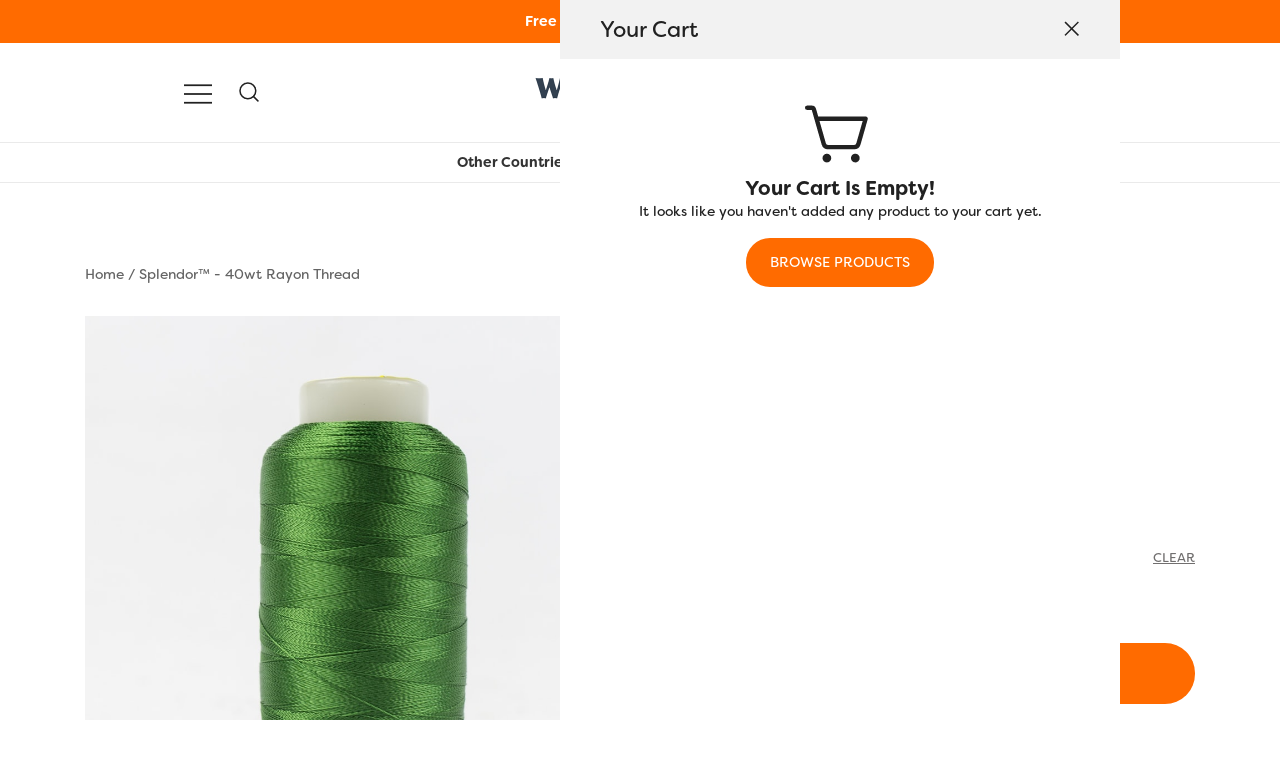

--- FILE ---
content_type: text/html; charset=UTF-8
request_url: https://shopwonderfil.co.nz/product/r4155-willow-bough
body_size: 45641
content:
<!doctype html>
<html lang="en-US">
<head>
	<meta charset="UTF-8">
	<meta name="viewport" content="width=device-width, initial-scale=1">
	<link rel="profile" href="https://gmpg.org/xfn/11">

	<meta name='robots' content='index, follow, max-image-preview:large, max-snippet:-1, max-video-preview:-1' />

	<!-- This site is optimized with the Yoast SEO plugin v26.8 - https://yoast.com/product/yoast-seo-wordpress/ -->
	<title>R4155 - Willow Bough - WonderFil New Zealand</title>
	<link rel="canonical" href="https://shopwonderfil.co.nz/product/r4155-willow-bough" />
	<meta property="og:locale" content="en_US" />
	<meta property="og:type" content="article" />
	<meta property="og:title" content="R4155 - Willow Bough - WonderFil New Zealand" />
	<meta property="og:description" content="This 40wt rayon thread has a luxuriously soft and silky finish that gives your projects a glorious sheen and drapability. Splendor™ is a versatile thread that can be used for machine embroidery, quilting, thread painting, and any kind of decorative stitching. It works well for embroidering on clothes, towels, or other items that frequently need to go into the washing machine because it&#039;s colourfast, keeping your projects looking beautiful! The thread is also able to run up to 1000spm with domestic and longarm machines, so you can get your projects finished even quicker.  Download: Splendor™ Color Chart Splendor™ Hints &amp; Tips" />
	<meta property="og:url" content="https://shopwonderfil.co.nz/product/r4155-willow-bough" />
	<meta property="og:site_name" content="WonderFil New Zealand" />
	<meta property="article:modified_time" content="2023-07-26T21:44:13+00:00" />
	<meta property="og:image" content="https://shopwonderfil.co.nz/wp-content/uploads/2020/03/R4155.jpg" />
	<meta property="og:image:width" content="1000" />
	<meta property="og:image:height" content="1000" />
	<meta property="og:image:type" content="image/jpeg" />
	<meta name="twitter:card" content="summary_large_image" />
	<script type="application/ld+json" class="yoast-schema-graph">{"@context":"https://schema.org","@graph":[{"@type":"WebPage","@id":"https://shopwonderfil.co.nz/product/r4155-willow-bough","url":"https://shopwonderfil.co.nz/product/r4155-willow-bough","name":"R4155 - Willow Bough - WonderFil New Zealand","isPartOf":{"@id":"https://shopwonderfil.co.nz/#website"},"primaryImageOfPage":{"@id":"https://shopwonderfil.co.nz/product/r4155-willow-bough#primaryimage"},"image":{"@id":"https://shopwonderfil.co.nz/product/r4155-willow-bough#primaryimage"},"thumbnailUrl":"https://shopwonderfil.co.nz/wp-content/uploads/2020/03/R4155.jpg","datePublished":"2020-03-27T21:15:26+00:00","dateModified":"2023-07-26T21:44:13+00:00","breadcrumb":{"@id":"https://shopwonderfil.co.nz/product/r4155-willow-bough#breadcrumb"},"inLanguage":"en-US","potentialAction":[{"@type":"ReadAction","target":["https://shopwonderfil.co.nz/product/r4155-willow-bough"]}]},{"@type":"ImageObject","inLanguage":"en-US","@id":"https://shopwonderfil.co.nz/product/r4155-willow-bough#primaryimage","url":"https://shopwonderfil.co.nz/wp-content/uploads/2020/03/R4155.jpg","contentUrl":"https://shopwonderfil.co.nz/wp-content/uploads/2020/03/R4155.jpg","width":1000,"height":1000},{"@type":"BreadcrumbList","@id":"https://shopwonderfil.co.nz/product/r4155-willow-bough#breadcrumb","itemListElement":[{"@type":"ListItem","position":1,"name":"Home","item":"https://shopwonderfil.co.nz/"},{"@type":"ListItem","position":2,"name":"Shop","item":"https://shopwonderfil.co.nz/shop"},{"@type":"ListItem","position":3,"name":"R4155 &#8211; Willow Bough"}]},{"@type":"WebSite","@id":"https://shopwonderfil.co.nz/#website","url":"https://shopwonderfil.co.nz/","name":"WonderFil New Zealand","description":"","publisher":{"@id":"https://shopwonderfil.co.nz/#organization"},"potentialAction":[{"@type":"SearchAction","target":{"@type":"EntryPoint","urlTemplate":"https://shopwonderfil.co.nz/?s={search_term_string}"},"query-input":{"@type":"PropertyValueSpecification","valueRequired":true,"valueName":"search_term_string"}}],"inLanguage":"en-US"},{"@type":"Organization","@id":"https://shopwonderfil.co.nz/#organization","name":"WonderFil New Zealand","url":"https://shopwonderfil.co.nz/","logo":{"@type":"ImageObject","inLanguage":"en-US","@id":"https://shopwonderfil.co.nz/#/schema/logo/image/","url":"https://shopwonderfil.co.nz/wp-content/uploads/2024/10/cropped-Wonderfil-Logo-Full_Colour_400_square.png","contentUrl":"https://shopwonderfil.co.nz/wp-content/uploads/2024/10/cropped-Wonderfil-Logo-Full_Colour_400_square.png","width":400,"height":81,"caption":"WonderFil New Zealand"},"image":{"@id":"https://shopwonderfil.co.nz/#/schema/logo/image/"}}]}</script>
	<!-- / Yoast SEO plugin. -->


<link rel='dns-prefetch' href='//use.typekit.net' />
<link rel="preload" href="https://shopwonderfil.co.nz/wp-content/uploads/2020/03/R4155.jpg" as="image" imagesrcset="https://shopwonderfil.co.nz/wp-content/uploads/2020/03/R4155.jpg 1000w, https://shopwonderfil.co.nz/wp-content/uploads/2020/03/R4155-420x420.jpg 420w, https://shopwonderfil.co.nz/wp-content/uploads/2020/03/R4155-100x100.jpg 100w, https://shopwonderfil.co.nz/wp-content/uploads/2020/03/R4155-800x800.jpg 800w, https://shopwonderfil.co.nz/wp-content/uploads/2020/03/R4155-300x300.jpg 300w, https://shopwonderfil.co.nz/wp-content/uploads/2020/03/R4155-150x150.jpg 150w, https://shopwonderfil.co.nz/wp-content/uploads/2020/03/R4155-768x768.jpg 768w, https://shopwonderfil.co.nz/wp-content/uploads/2020/03/R4155-600x600.jpg 600w" imagesizes="(max-width: 1000px) 100vw, 1000px" fetchpriority="high"><link rel="stylesheet" type="text/css" href="https://use.typekit.net/htb1dtv.css"><style id='wp-img-auto-sizes-contain-inline-css'>
img:is([sizes=auto i],[sizes^="auto," i]){contain-intrinsic-size:3000px 1500px}
/*# sourceURL=wp-img-auto-sizes-contain-inline-css */
</style>
<link rel='stylesheet' id='botiga-woocommerce-style-css' href='https://shopwonderfil.co.nz/wp-content/themes/botiga/assets/css/woocommerce.min.css?ver=2.4.0' media='all' />
<style id='botiga-woocommerce-style-inline-css'>
@font-face {
			font-family: "star";
			src: url("https://shopwonderfil.co.nz/wp-content/plugins/woocommerce/assets/fonts/star.eot");
			src: url("https://shopwonderfil.co.nz/wp-content/plugins/woocommerce/assets/fonts/star.eot?#iefix") format("embedded-opentype"),
				url("https://shopwonderfil.co.nz/wp-content/plugins/woocommerce/assets/fonts/star.woff") format("woff"),
				url("https://shopwonderfil.co.nz/wp-content/plugins/woocommerce/assets/fonts/star.ttf") format("truetype"),
				url("https://shopwonderfil.co.nz/wp-content/plugins/woocommerce/assets/fonts/star.svg#star") format("svg");
			font-weight: normal;
			font-style: normal;
		}
		@font-face {
			font-family: "WooCommerce";
			src: url("https://shopwonderfil.co.nz/wp-content/plugins/woocommerce/assets/fonts/WooCommerce.eot");
			src: url("https://shopwonderfil.co.nz/wp-content/plugins/woocommerce/assets/fonts/WooCommerce.eot?#iefix") format("embedded-opentype"),
				url("https://shopwonderfil.co.nz/wp-content/plugins/woocommerce/assets/fonts/WooCommerce.woff") format("woff"),
				url("https://shopwonderfil.co.nz/wp-content/plugins/woocommerce/assets/fonts/WooCommerce.ttf") format("truetype"),
				url("https://shopwonderfil.co.nz/wp-content/plugins/woocommerce/assets/fonts/WooCommerce.svg#WooCommerce") format("svg");
			font-weight: normal;
			font-style: normal;
		}
/*# sourceURL=botiga-woocommerce-style-inline-css */
</style>
<style id='wp-emoji-styles-inline-css'>

	img.wp-smiley, img.emoji {
		display: inline !important;
		border: none !important;
		box-shadow: none !important;
		height: 1em !important;
		width: 1em !important;
		margin: 0 0.07em !important;
		vertical-align: -0.1em !important;
		background: none !important;
		padding: 0 !important;
	}
/*# sourceURL=wp-emoji-styles-inline-css */
</style>
<link rel='stylesheet' id='wp-block-library-css' href='https://shopwonderfil.co.nz/wp-includes/css/dist/block-library/style.min.css?ver=480815ee68b99ec1d59b3e3d57035742' media='all' />
<style id='classic-theme-styles-inline-css'>
/*! This file is auto-generated */
.wp-block-button__link{color:#fff;background-color:#32373c;border-radius:9999px;box-shadow:none;text-decoration:none;padding:calc(.667em + 2px) calc(1.333em + 2px);font-size:1.125em}.wp-block-file__button{background:#32373c;color:#fff;text-decoration:none}
/*# sourceURL=/wp-includes/css/classic-themes.min.css */
</style>
<link rel='stylesheet' id='pwgc-wc-blocks-style-css' href='https://shopwonderfil.co.nz/wp-content/plugins/pw-gift-cards/assets/css/blocks.css?ver=3.52' media='all' />
<link rel='stylesheet' id='photoswipe-css' href='https://shopwonderfil.co.nz/wp-content/plugins/woocommerce/assets/css/photoswipe/photoswipe.min.css?ver=10.4.3' media='all' />
<link rel='stylesheet' id='photoswipe-default-skin-css' href='https://shopwonderfil.co.nz/wp-content/plugins/woocommerce/assets/css/photoswipe/default-skin/default-skin.min.css?ver=10.4.3' media='all' />
<style id='woocommerce-inline-inline-css'>
.woocommerce form .form-row .required { visibility: visible; }
/*# sourceURL=woocommerce-inline-inline-css */
</style>
<link rel='stylesheet' id='wc-composite-css-css' href='https://shopwonderfil.co.nz/wp-content/plugins/woocommerce-composite-products/assets/css/frontend/woocommerce.css?ver=11.0.4' media='all' />
<link rel='stylesheet' id='botiga-typekit-oxq2ecj-css' href='https://use.typekit.net/oxq2ecj.css?ver=2.4.0' media='all' />
<link rel='stylesheet' id='botiga-elementor-css' href='https://shopwonderfil.co.nz/wp-content/themes/botiga/assets/css/elementor.min.css?ver=2.4.0' media='all' />
<link rel='stylesheet' id='botiga-bhfb-css' href='https://shopwonderfil.co.nz/wp-content/themes/botiga/assets/css/botiga-bhfb.min.css?ver=2.4.0' media='all' />
<link rel='stylesheet' id='elementor-frontend-css' href='https://shopwonderfil.co.nz/wp-content/plugins/elementor/assets/css/frontend.min.css?ver=3.34.2' media='all' />
<link rel='stylesheet' id='widget-heading-css' href='https://shopwonderfil.co.nz/wp-content/plugins/elementor/assets/css/widget-heading.min.css?ver=3.34.2' media='all' />
<link rel='stylesheet' id='e-animation-fadeIn-css' href='https://shopwonderfil.co.nz/wp-content/plugins/elementor/assets/lib/animations/styles/fadeIn.min.css?ver=3.34.2' media='all' />
<link rel='stylesheet' id='e-popup-css' href='https://shopwonderfil.co.nz/wp-content/plugins/elementor-pro/assets/css/conditionals/popup.min.css?ver=3.34.2' media='all' />
<link rel='stylesheet' id='elementor-post-18485-css' href='https://shopwonderfil.co.nz/wp-content/uploads/elementor/css/post-18485.css?ver=1769355215' media='all' />
<link rel='stylesheet' id='elementor-post-16926-css' href='https://shopwonderfil.co.nz/wp-content/uploads/elementor/css/post-16926.css?ver=1769355215' media='all' />
<link rel='stylesheet' id='pmw-public-elementor-fix-css' href='https://shopwonderfil.co.nz/wp-content/plugins/woocommerce-google-adwords-conversion-tracking-tag/css/public/elementor-fix.css?ver=1.54.1' media='all' />
<link rel='stylesheet' id='botiga-side-mini-cart-css' href='https://shopwonderfil.co.nz/wp-content/plugins/botiga-pro/assets/css/botiga-side-mini-cart.min.css?ver=1.5.7' media='all' />
<link rel='stylesheet' id='botiga-mega-menu-css' href='https://shopwonderfil.co.nz/wp-content/plugins/botiga-pro/assets/css/botiga-mega-menu.min.css?ver=1.5.7' media='all' />
<link rel='stylesheet' id='botiga-tb-global-styles-css' href='https://shopwonderfil.co.nz/wp-content/plugins/botiga-pro/inc/modules/templates-builder/assets/css/botiga-tb-templates-builder.min.css?ver=1.5.7' media='all' />
<link rel='stylesheet' id='botiga-tb-blocks-styles-css' href='https://shopwonderfil.co.nz/wp-content/plugins/botiga-pro/inc/modules/templates-builder/assets/css/botiga-tb-gutenberg-blocks.min.css?ver=1.5.7' media='all' />
<link rel='stylesheet' id='botiga-wishlist-css' href='https://shopwonderfil.co.nz/wp-content/plugins/botiga-pro/assets/css/botiga-wishlist.css?ver=1.5.7' media='all' />
<link rel='stylesheet' id='wc-cp-checkout-blocks-css' href='https://shopwonderfil.co.nz/wp-content/plugins/woocommerce-composite-products/assets/css/frontend/checkout-blocks.css?ver=11.0.4' media='all' />
<link rel='stylesheet' id='botiga-quick-view-css' href='https://shopwonderfil.co.nz/wp-content/themes/botiga/assets/css/quick-view.min.css?ver=2.4.0' media='all' />
<link rel='stylesheet' id='botiga-style-min-css' href='https://shopwonderfil.co.nz/wp-content/themes/botiga/assets/css/styles.min.css?ver=2.4.0' media='all' />
<link rel='stylesheet' id='botiga-custom-styles-css' href='https://shopwonderfil.co.nz/wp-content/uploads/botiga/custom-styles.css?ver=1768515290' media='all' />
<link rel='stylesheet' id='botiga-style-css' href='https://shopwonderfil.co.nz/wp-content/themes/botiga/style.css?ver=2.4.0' media='all' />
<style id='botiga-style-inline-css'>

            .bt-hook-wrapper {
                display: block;
                position: relative;
                width: 100%;
                background-color: rgba(0, 0, 0, 0.05);
                border: 1px dashed rgba(0, 0, 0, 0.4);
                padding: 10px;
                margin: 15px 0;
                border-radius: 5px;
                text-align: left;
            }

            .bt-hook-wrapper .bt-hook-id {
                display: block;
                font-size: 12px;
                color: rgba(0, 0, 0, 0.5);
            }

            .bt-hook-wrapper .bt-hook-edit {
                position: absolute;
                top: 9px;
                right: 9px;
                line-height: 1;
                opacity: 0.5;
                transition: ease opacity 250ms;
            }

            .bt-hook-wrapper .bt-hook-edit:hover {
                opacity: 1;
            }

            .bt-hook-wrapper .bt-hook-edit svg {
                width: 20px;
                height: auto;
                fill: #212121 !important;
            }

            .bt-hook-wrapper[data-hook-id="botiga_hook_woocommerce_after_main_content"] {
                margin: 15px 15px;
            }

            .bt-hook-wrapper.has-content {
                border-color: #212121;
            }

            .woocommerce-page-header + .bt-hook-wrapper {
                margin-top: 60px;
            }

            .single-product .site-main>.product>section.products:last-child {
                margin-bottom: 0;
            } 
        
/*# sourceURL=botiga-style-inline-css */
</style>
<link rel='stylesheet' id='woo_discount_pro_style-css' href='https://shopwonderfil.co.nz/wp-content/plugins/woo-discount-rules-pro/Assets/Css/awdr_style.css?ver=2.6.13' media='all' />
<link rel='stylesheet' id='elementor-gf-local-roboto-css' href='https://shopwonderfil.co.nz/wp-content/uploads/elementor/google-fonts/css/roboto.css?ver=1742224370' media='all' />
<link rel='stylesheet' id='elementor-gf-local-robotoslab-css' href='https://shopwonderfil.co.nz/wp-content/uploads/elementor/google-fonts/css/robotoslab.css?ver=1742224379' media='all' />
<script type="text/template" id="tmpl-variation-template">
	<div class="woocommerce-variation-description">{{{ data.variation.variation_description }}}</div>
	<div class="woocommerce-variation-price">{{{ data.variation.price_html }}}</div>
	<div class="woocommerce-variation-availability">{{{ data.variation.availability_html }}}</div>
</script>
<script type="text/template" id="tmpl-unavailable-variation-template">
	<p role="alert">Sorry, this product is unavailable. Please choose a different combination.</p>
</script>
<script src="https://shopwonderfil.co.nz/wp-includes/js/jquery/jquery.min.js?ver=3.7.1" id="jquery-core-js"></script>
<script src="https://shopwonderfil.co.nz/wp-includes/js/jquery/jquery-migrate.min.js?ver=3.4.1" id="jquery-migrate-js"></script>
<script id="jquery-js-after">
if (typeof (window.wpfReadyList) == "undefined") {
			var v = jQuery.fn.jquery;
			if (v && parseInt(v) >= 3 && window.self === window.top) {
				var readyList=[];
				window.originalReadyMethod = jQuery.fn.ready;
				jQuery.fn.ready = function(){
					if(arguments.length && arguments.length > 0 && typeof arguments[0] === "function") {
						readyList.push({"c": this, "a": arguments});
					}
					return window.originalReadyMethod.apply( this, arguments );
				};
				window.wpfReadyList = readyList;
			}}
//# sourceURL=jquery-js-after
</script>
<script src="https://shopwonderfil.co.nz/wp-includes/js/dist/hooks.min.js?ver=dd5603f07f9220ed27f1" id="wp-hooks-js"></script>
<script src="https://shopwonderfil.co.nz/wp-content/plugins/woocommerce/assets/js/jquery-blockui/jquery.blockUI.min.js?ver=2.7.0-wc.10.4.3" id="wc-jquery-blockui-js" defer data-wp-strategy="defer"></script>
<script id="wc-add-to-cart-js-extra">
var wc_add_to_cart_params = {"ajax_url":"/wp-admin/admin-ajax.php","wc_ajax_url":"/?wc-ajax=%%endpoint%%","i18n_view_cart":"View cart","cart_url":"https://shopwonderfil.co.nz/cart","is_cart":"","cart_redirect_after_add":"no"};
//# sourceURL=wc-add-to-cart-js-extra
</script>
<script src="https://shopwonderfil.co.nz/wp-content/plugins/woocommerce/assets/js/frontend/add-to-cart.min.js?ver=10.4.3" id="wc-add-to-cart-js" defer data-wp-strategy="defer"></script>
<script src="https://shopwonderfil.co.nz/wp-content/plugins/woocommerce/assets/js/photoswipe/photoswipe.min.js?ver=4.1.1-wc.10.4.3" id="wc-photoswipe-js" defer data-wp-strategy="defer"></script>
<script src="https://shopwonderfil.co.nz/wp-content/plugins/woocommerce/assets/js/photoswipe/photoswipe-ui-default.min.js?ver=4.1.1-wc.10.4.3" id="wc-photoswipe-ui-default-js" defer data-wp-strategy="defer"></script>
<script src="https://shopwonderfil.co.nz/wp-content/plugins/woocommerce/assets/js/js-cookie/js.cookie.min.js?ver=2.1.4-wc.10.4.3" id="wc-js-cookie-js" defer data-wp-strategy="defer"></script>
<script id="woocommerce-js-extra">
var woocommerce_params = {"ajax_url":"/wp-admin/admin-ajax.php","wc_ajax_url":"/?wc-ajax=%%endpoint%%","i18n_password_show":"Show password","i18n_password_hide":"Hide password"};
//# sourceURL=woocommerce-js-extra
</script>
<script src="https://shopwonderfil.co.nz/wp-content/plugins/woocommerce/assets/js/frontend/woocommerce.min.js?ver=10.4.3" id="woocommerce-js" defer data-wp-strategy="defer"></script>
<script id="wpm-js-extra">
var wpm = {"ajax_url":"https://shopwonderfil.co.nz/wp-admin/admin-ajax.php","root":"https://shopwonderfil.co.nz/wp-json/","nonce_wp_rest":"fa95ddf8aa","nonce_ajax":"f93f0825a0"};
//# sourceURL=wpm-js-extra
</script>
<script src="https://shopwonderfil.co.nz/wp-content/plugins/woocommerce-google-adwords-conversion-tracking-tag/js/public/free/wpm-public.p1.min.js?ver=1.54.1" id="wpm-js"></script>
<link rel="https://api.w.org/" href="https://shopwonderfil.co.nz/wp-json/" /><link rel="alternate" title="JSON" type="application/json" href="https://shopwonderfil.co.nz/wp-json/wp/v2/product/8624" /><link rel='shortlink' href='https://shopwonderfil.co.nz/?p=8624' />
		<script type="text/javascript">
				(function(c,l,a,r,i,t,y){
					c[a]=c[a]||function(){(c[a].q=c[a].q||[]).push(arguments)};t=l.createElement(r);t.async=1;
					t.src="https://www.clarity.ms/tag/"+i+"?ref=wordpress";y=l.getElementsByTagName(r)[0];y.parentNode.insertBefore(t,y);
				})(window, document, "clarity", "script", "rqomdw3dur");
		</script>
			<noscript><style>.woocommerce-product-gallery{ opacity: 1 !important; }</style></noscript>
	<meta name="generator" content="Elementor 3.34.2; features: e_font_icon_svg, additional_custom_breakpoints; settings: css_print_method-external, google_font-enabled, font_display-swap">

<!-- START Pixel Manager for WooCommerce -->

		<script>

			window.wpmDataLayer = window.wpmDataLayer || {};
			window.wpmDataLayer = Object.assign(window.wpmDataLayer, {"cart":{},"cart_item_keys":{},"version":{"number":"1.54.1","pro":false,"eligible_for_updates":false,"distro":"fms","beta":false,"show":true},"pixels":{"google":{"linker":{"settings":null},"user_id":false,"analytics":{"ga4":{"measurement_id":"G-4TZNZQC5Z9","parameters":{},"mp_active":false,"debug_mode":false,"page_load_time_tracking":false},"id_type":"post_id"},"tag_id":"G-4TZNZQC5Z9","tag_id_suppressed":[],"tag_gateway":{"measurement_path":""},"tcf_support":false,"consent_mode":{"is_active":false,"wait_for_update":500,"ads_data_redaction":false,"url_passthrough":true}}},"shop":{"list_name":"Product | R4155 - Willow Bough","list_id":"product_r4155-willow-bough","page_type":"product","product_type":"variable","currency":"NZD","selectors":{"addToCart":[],"beginCheckout":[]},"order_duplication_prevention":true,"view_item_list_trigger":{"test_mode":false,"background_color":"green","opacity":0.5,"repeat":true,"timeout":1000,"threshold":0.8},"variations_output":true,"session_active":false},"page":{"id":8624,"title":"R4155 &#8211; Willow Bough","type":"product","categories":[],"parent":{"id":0,"title":"R4155 &#8211; Willow Bough","type":"product","categories":[]}},"general":{"user_logged_in":false,"scroll_tracking_thresholds":[],"page_id":8624,"exclude_domains":[],"server_2_server":{"active":false,"user_agent_exclude_patterns":[],"ip_exclude_list":[],"pageview_event_s2s":{"is_active":false,"pixels":[]}},"consent_management":{"explicit_consent":false},"lazy_load_pmw":false,"chunk_base_path":"https://shopwonderfil.co.nz/wp-content/plugins/woocommerce-google-adwords-conversion-tracking-tag/js/public/free/","modules":{"load_deprecated_functions":true}}});

		</script>

		
<!-- END Pixel Manager for WooCommerce -->
			<meta name="pm-dataLayer-meta" content="8624" class="wpmProductId"
				  data-id="8624">
					<script>
			(window.wpmDataLayer = window.wpmDataLayer || {}).products                = window.wpmDataLayer.products || {};
			window.wpmDataLayer.products[8624] = {"id":"8624","sku":"","price":11.2,"brand":"","quantity":1,"dyn_r_ids":{"post_id":"8624","sku":8624,"gpf":"woocommerce_gpf_8624","gla":"gla_8624"},"is_variable":true,"type":"variable","name":"R4155 - Willow Bough","category":["Splendor™ - 40wt Rayon Thread"],"is_variation":false};
					</script>
					<meta name="pm-dataLayer-meta" content="8625" class="wpmProductId"
				  data-id="8625">
					<script>
			(window.wpmDataLayer = window.wpmDataLayer || {}).products                = window.wpmDataLayer.products || {};
			window.wpmDataLayer.products[8625] = {"id":"8625","sku":"R1-4155","price":11.2,"brand":"","quantity":1,"dyn_r_ids":{"post_id":"8625","sku":"R1-4155","gpf":"woocommerce_gpf_8625","gla":"gla_8625"},"is_variable":false,"type":"variation","name":"R4155 - Willow Bough","parent_id_dyn_r_ids":{"post_id":"8624","sku":8624,"gpf":"woocommerce_gpf_8624","gla":"gla_8624"},"parent_id":8624,"category":["Splendor™ - 40wt Rayon Thread"],"variant":"Size: 1000m-1094yd","is_variation":true};
					</script>
					<meta name="pm-dataLayer-meta" content="8626" class="wpmProductId"
				  data-id="8626">
					<script>
			(window.wpmDataLayer = window.wpmDataLayer || {}).products                = window.wpmDataLayer.products || {};
			window.wpmDataLayer.products[8626] = {"id":"8626","sku":"R5-4155","price":40.5,"brand":"","quantity":1,"dyn_r_ids":{"post_id":"8626","sku":"R5-4155","gpf":"woocommerce_gpf_8626","gla":"gla_8626"},"is_variable":false,"type":"variation","name":"R4155 - Willow Bough","parent_id_dyn_r_ids":{"post_id":"8624","sku":8624,"gpf":"woocommerce_gpf_8624","gla":"gla_8624"},"parent_id":8624,"category":["Splendor™ - 40wt Rayon Thread"],"variant":"Size: 5000m-5468yd","is_variation":true};
					</script>
					<style>
				.e-con.e-parent:nth-of-type(n+4):not(.e-lazyloaded):not(.e-no-lazyload),
				.e-con.e-parent:nth-of-type(n+4):not(.e-lazyloaded):not(.e-no-lazyload) * {
					background-image: none !important;
				}
				@media screen and (max-height: 1024px) {
					.e-con.e-parent:nth-of-type(n+3):not(.e-lazyloaded):not(.e-no-lazyload),
					.e-con.e-parent:nth-of-type(n+3):not(.e-lazyloaded):not(.e-no-lazyload) * {
						background-image: none !important;
					}
				}
				@media screen and (max-height: 640px) {
					.e-con.e-parent:nth-of-type(n+2):not(.e-lazyloaded):not(.e-no-lazyload),
					.e-con.e-parent:nth-of-type(n+2):not(.e-lazyloaded):not(.e-no-lazyload) * {
						background-image: none !important;
					}
				}
			</style>
					<style type="text/css">
					.site-title,
			.site-description {
				position: absolute;
				clip: rect(1px, 1px, 1px, 1px);
				}
					</style>
		<link rel="icon" href="https://shopwonderfil.co.nz/wp-content/uploads/2020/03/cropped-UK-03-32x32.png" sizes="32x32" />
<link rel="icon" href="https://shopwonderfil.co.nz/wp-content/uploads/2020/03/cropped-UK-03-192x192.png" sizes="192x192" />
<link rel="apple-touch-icon" href="https://shopwonderfil.co.nz/wp-content/uploads/2020/03/cropped-UK-03-180x180.png" />
<meta name="msapplication-TileImage" content="https://shopwonderfil.co.nz/wp-content/uploads/2020/03/cropped-UK-03-270x270.png" />
<noscript><style id="rocket-lazyload-nojs-css">.rll-youtube-player, [data-lazy-src]{display:none !important;}</style></noscript>	
</head>

<body class="wp-singular product-template-default single single-product postid-8624 wp-custom-logo wp-embed-responsive wp-theme-botiga theme-botiga bp woocommerce woocommerce-page woocommerce-no-js header-header_layout_1 botiga-site-layout-default woocommerce-active shop-columns-tablet-3 shop-columns-mobile-2 has-bhfb-builder hide-reading-progress quantity-button-style9 quantity-button-style-arrows botiga-in-cart-flag botiga-multistep-checkout elementor-default elementor-kit-18485" itemscope="itemscope" itemtype="https://schema.org/WebPage">

	<div class="botiga-side-mini-cart" data-auto-open="1" data-enable-mobile="true">
		<div class="botiga-side-mini-cart__body">
			<a href="#" class="botiga-side-mini-cart__close-button" title="Close the side mini cart" onclick="botiga.toggleClass.init(event, this, 'side-mini-cart-toggle');" data-botiga-selector=".botiga-side-mini-cart" data-botiga-toggle-class="show">
				<i class="ws-svg-icon icon-cancel"><svg width="16" height="16" fill="none" viewBox="0 0 16 16" xmlns="http://www.w3.org/2000/svg"><path d="M2.219.781L.78 2.22 9.562 11l-8.78 8.781 1.437 1.438L11 12.437l8.781 8.782 1.438-1.438L12.437 11l8.782-8.781L19.78.78 11 9.562 2.219.783z" /></svg></i>
			</a>

			<div class="widget woocommerce widget_shopping_cart"><div class="widgettitle">Your Cart</div><div class="widget_shopping_cart_content"></div></div>
		</div>
	</div>

		<div class="single-product botiga-quick-view-popup">
		<div class="botiga-quick-view-loader">
			<svg xmlns="http://www.w3.org/2000/svg" width="25" height="25" viewBox="0 0 512 512" aria-hidden="true" focusable="false">
				<path fill="#FFF" d="M288 39.056v16.659c0 10.804 7.281 20.159 17.686 23.066C383.204 100.434 440 171.518 440 256c0 101.689-82.295 184-184 184-101.689 0-184-82.295-184-184 0-84.47 56.786-155.564 134.312-177.219C216.719 75.874 224 66.517 224 55.712V39.064c0-15.709-14.834-27.153-30.046-23.234C86.603 43.482 7.394 141.206 8.003 257.332c.72 137.052 111.477 246.956 248.531 246.667C393.255 503.711 504 392.788 504 256c0-115.633-79.14-212.779-186.211-240.236C302.678 11.889 288 23.456 288 39.056z" />
			</svg>
		</div>
		<div class="botiga-quick-view-popup-content">
			<a href="#" class="botiga-quick-view-popup-close-button" title="Close quick view popup">
				<i class="ws-svg-icon"><svg width="16" height="16" fill="none" viewBox="0 0 16 16" xmlns="http://www.w3.org/2000/svg"><path d="M2.219.781L.78 2.22 9.562 11l-8.78 8.781 1.437 1.438L11 12.437l8.781 8.782 1.438-1.438L12.437 11l8.782-8.781L19.78.78 11 9.562 2.219.783z" /></svg></i>
			</a>
			<div class="botiga-quick-view-popup-content-ajax"></div>
		</div>
	</div>
	
	

<div id="page" class="site">

	<a class="skip-link screen-reader-text" href="#primary">Skip to content</a>

	
            
			<header class="bhfb bhfb-header bhfb-desktop has-sticky-header sticky-always sticky-row-main-header-row" itemscope="itemscope" itemtype="https://schema.org/WPHeader"> 
                
                <div class="bhfb-rows">
                    
                        <div class="bhfb-row-wrapper bhfb-above_header_row" style="">

                            
                            
<div class="container-fluid">
    <div class="bhfb-row bhfb-cols-1 bhfb-cols-layout-equal-desktop bhfb-cols-layout-equal-tablet">
                    
            <div class="bhfb-column bhfb-column-1">
                
                
                
<div class="bhfb-builder-item bhfb-component-html" data-component-id="html">
        <div class="header-html">
        <div style="background-color: #FF6B00;color: white;text-align: center;padding: 10px 0;width: 100%;margin: 0">
    <p style="margin: 0;font-size: 14px;font-weight: bold">Free Shipping on orders over $80</p>
</div>    </div>
</div>
            </div>

            </div>
</div>

                                                    </div>

                    
                        <div class="bhfb-row-wrapper bhfb-main_header_row  bhfb-sticky-header" style="">

                            
                            
<div class="container-fluid">
    <div class="bhfb-row bhfb-cols-3 bhfb-cols-layout-fluid-desktop bhfb-cols-layout-equal-tablet">
                    
            <div class="bhfb-column bhfb-column-1">
                
                
                
<div class="bhfb-builder-item bhfb-component-logo" data-component-id="logo">
        <div class="site-branding" itemscope="itemscope" itemtype="https://schema.org/Brand">
        <a href="https://shopwonderfil.co.nz/" class="custom-logo-link" rel="home"><img width="400" height="81" src="data:image/svg+xml,%3Csvg%20xmlns='http://www.w3.org/2000/svg'%20viewBox='0%200%20400%2081'%3E%3C/svg%3E" class="custom-logo" alt="WonderFil New Zealand" decoding="async" data-lazy-srcset="https://shopwonderfil.co.nz/wp-content/uploads/2024/10/cropped-Wonderfil-Logo-Full_Colour_400_square.png 400w, https://shopwonderfil.co.nz/wp-content/uploads/2024/10/cropped-Wonderfil-Logo-Full_Colour_400_square-300x61.png 300w, https://shopwonderfil.co.nz/wp-content/uploads/2024/10/cropped-Wonderfil-Logo-Full_Colour_400_square-380x77.png 380w" data-lazy-sizes="(max-width: 400px) 100vw, 400px" itemprop="image" data-lazy-src="https://shopwonderfil.co.nz/wp-content/uploads/2024/10/cropped-Wonderfil-Logo-Full_Colour_400_square.png" /><noscript><img width="400" height="81" src="https://shopwonderfil.co.nz/wp-content/uploads/2024/10/cropped-Wonderfil-Logo-Full_Colour_400_square.png" class="custom-logo" alt="WonderFil New Zealand" decoding="async" srcset="https://shopwonderfil.co.nz/wp-content/uploads/2024/10/cropped-Wonderfil-Logo-Full_Colour_400_square.png 400w, https://shopwonderfil.co.nz/wp-content/uploads/2024/10/cropped-Wonderfil-Logo-Full_Colour_400_square-300x61.png 300w, https://shopwonderfil.co.nz/wp-content/uploads/2024/10/cropped-Wonderfil-Logo-Full_Colour_400_square-380x77.png 380w" sizes="(max-width: 400px) 100vw, 400px" itemprop="image" /></noscript></a>            <p class="site-title"><a href="https://shopwonderfil.co.nz/" rel="home">WonderFil New Zealand</a></p>
                </div><!-- .site-branding -->
</div>
            </div>

                    
            <div class="bhfb-column bhfb-column-2">
                
                
                <div class="bhfb-builder-item bhfb-component-menu" data-component-id="menu">        <nav id="site-navigation" class="botiga-dropdown main-navigation with-hover-delay" itemscope="itemscope" itemtype="https://schema.org/SiteNavigationElement">
            <div class="menu-new-main-menu-container"><ul id="primary-menu" class="botiga-dropdown-ul menu"><li id="menu-item-14219" class="is-mega-menu menu-item menu-item-type-custom menu-item-object-custom menu-item-has-children menu-item-14219 botiga-mega-menu botiga-mega-menu-contained botiga-mega-menu-6-columns botiga-mega-menu-columns-layout-6col-equal botiga-dropdown-li"><a href="https://shopwonderfil.co.nz/threads" class="botiga-dropdown-link botiga-mega-menu-link">Threadlines</a><span tabindex=0 class="dropdown-symbol"><i class="ws-svg-icon"><svg xmlns="http://www.w3.org/2000/svg" viewBox="0 0 512.011 512.011"><path d="M505.755 123.592c-8.341-8.341-21.824-8.341-30.165 0L256.005 343.176 36.421 123.592c-8.341-8.341-21.824-8.341-30.165 0s-8.341 21.824 0 30.165l234.667 234.667a21.275 21.275 0 0015.083 6.251 21.275 21.275 0 0015.083-6.251l234.667-234.667c8.34-8.341 8.34-21.824-.001-30.165z" /></svg></i></span>
<ul class="sub-menu is-header-full-width botiga-dropdown-ul">
	<li id="menu-item-18623" class="is-mega-menu-column is-mega-menu-column-from-14219 menu-item menu-item-type-custom menu-item-object-custom menu-item-has-children menu-item-18623 botiga-mega-menu-column botiga-mega-menu-ws-normal botiga-dropdown-li"><span tabindex=0 class="dropdown-symbol"><i class="ws-svg-icon"><svg xmlns="http://www.w3.org/2000/svg" viewBox="0 0 512.011 512.011"><path d="M505.755 123.592c-8.341-8.341-21.824-8.341-30.165 0L256.005 343.176 36.421 123.592c-8.341-8.341-21.824-8.341-30.165 0s-8.341 21.824 0 30.165l234.667 234.667a21.275 21.275 0 0015.083 6.251 21.275 21.275 0 0015.083-6.251l234.667-234.667c8.34-8.341 8.34-21.824-.001-30.165z" /></svg></i></span>
	<ul class="sub-menu is-header-full-width botiga-dropdown-ul">
		<li id="menu-item-18760" class="is-mega-menu-column-sub-item menu-item menu-item-type-custom menu-item-object-custom menu-item-18760 botiga-dropdown-li"><h5 class="botiga-dropdown-link botiga-mega-menu-link is-mega-menu-heading has-mega-menu-heading-divider">Rayon</h5></li>
		<li id="menu-item-18357" class="menu-item menu-item-type-custom menu-item-object-custom menu-item-18357 botiga-dropdown-li"><a href="https://shopwonderfil.co.nz/product-category/accent" class="botiga-dropdown-link botiga-mega-menu-link">Accent 12wt</a></li>
		<li id="menu-item-18358" class="menu-item menu-item-type-custom menu-item-object-custom menu-item-18358 botiga-dropdown-li"><a href="https://shopwonderfil.co.nz/product-category/d-twist" class="botiga-dropdown-link botiga-mega-menu-link">D-Twist™ 20wt</a></li>
		<li id="menu-item-18359" class="menu-item menu-item-type-custom menu-item-object-custom menu-item-18359 botiga-dropdown-li"><a href="https://shopwonderfil.co.nz/product-category/mirage" class="botiga-dropdown-link botiga-mega-menu-link">Mirage™ 30wt</a></li>
		<li id="menu-item-18360" class="menu-item menu-item-type-custom menu-item-object-custom menu-item-18360 botiga-dropdown-li"><a href="https://shopwonderfil.co.nz/product-category/razzle" class="botiga-dropdown-link botiga-mega-menu-link">Razzle™ 8wt</a></li>
		<li id="menu-item-18361" class="menu-item menu-item-type-custom menu-item-object-custom menu-item-18361 botiga-dropdown-li"><a href="https://shopwonderfil.co.nz/product-category/sue-spargo-razzle-rayon-thread" class="botiga-dropdown-link botiga-mega-menu-link">Sue Spargo Razzle™ 8wt</a></li>
		<li id="menu-item-18362" class="menu-item menu-item-type-custom menu-item-object-custom menu-item-18362 botiga-dropdown-li"><a href="https://shopwonderfil.co.nz/product-category/splendor" class="botiga-dropdown-link botiga-mega-menu-link">Splendor™ 40wt</a></li>
	</ul>
</li>
	<li id="menu-item-18596" class="is-mega-menu-column is-mega-menu-column-from-14219 menu-item menu-item-type-custom menu-item-object-custom menu-item-has-children menu-item-18596 botiga-mega-menu-column botiga-mega-menu-ws-normal botiga-dropdown-li"><span tabindex=0 class="dropdown-symbol"><i class="ws-svg-icon"><svg xmlns="http://www.w3.org/2000/svg" viewBox="0 0 512.011 512.011"><path d="M505.755 123.592c-8.341-8.341-21.824-8.341-30.165 0L256.005 343.176 36.421 123.592c-8.341-8.341-21.824-8.341-30.165 0s-8.341 21.824 0 30.165l234.667 234.667a21.275 21.275 0 0015.083 6.251 21.275 21.275 0 0015.083-6.251l234.667-234.667c8.34-8.341 8.34-21.824-.001-30.165z" /></svg></i></span>
	<ul class="sub-menu is-header-full-width botiga-dropdown-ul">
		<li id="menu-item-18761" class="is-mega-menu-column-sub-item menu-item menu-item-type-custom menu-item-object-custom menu-item-18761 botiga-dropdown-li"><h5 class="botiga-dropdown-link botiga-mega-menu-link is-mega-menu-heading has-mega-menu-heading-divider">Cotton</h5></li>
		<li id="menu-item-18364" class="menu-item menu-item-type-custom menu-item-object-custom menu-item-18364 botiga-dropdown-li"><a href="https://shopwonderfil.co.nz/product-category/efina" class="botiga-dropdown-link botiga-mega-menu-link">Efina™ &#8211; 60wt</a></li>
		<li id="menu-item-18365" class="menu-item menu-item-type-custom menu-item-object-custom menu-item-18365 botiga-dropdown-li"><a href="https://shopwonderfil.co.nz/product-category/eleganza" class="botiga-dropdown-link botiga-mega-menu-link">Eleganza™ &#8211; 8wt</a></li>
		<li id="menu-item-18366" class="menu-item menu-item-type-custom menu-item-object-custom menu-item-18366 botiga-dropdown-li"><a href="https://shopwonderfil.co.nz/product-category/alison-glass-eleganza-perle-cotton" class="botiga-dropdown-link botiga-mega-menu-link">Alison Glass Eleganza 8wt</a></li>
		<li id="menu-item-18367" class="menu-item menu-item-type-custom menu-item-object-custom menu-item-18367 botiga-dropdown-li"><a href="https://shopwonderfil.co.nz/product-category/sseleganza" class="botiga-dropdown-link botiga-mega-menu-link">Sue Spargo Eleganza™ 8,5,3wt</a></li>
		<li id="menu-item-18368" class="menu-item menu-item-type-custom menu-item-object-custom menu-item-18368 botiga-dropdown-li"><a href="https://shopwonderfil.co.nz/product-category/fruitti" class="botiga-dropdown-link botiga-mega-menu-link">Fruitti™ 12wt</a></li>
		<li id="menu-item-18369" class="menu-item menu-item-type-custom menu-item-object-custom menu-item-18369 botiga-dropdown-li"><a href="https://shopwonderfil.co.nz/product-category/konfetti" class="botiga-dropdown-link botiga-mega-menu-link">Konfetti™ 50wt</a></li>
		<li id="menu-item-18370" class="menu-item menu-item-type-custom menu-item-object-custom menu-item-18370 botiga-dropdown-li"><a href="https://shopwonderfil.co.nz/product-category/silco" class="botiga-dropdown-link botiga-mega-menu-link">Silco™ 35wt</a></li>
		<li id="menu-item-18371" class="menu-item menu-item-type-custom menu-item-object-custom menu-item-18371 botiga-dropdown-li"><a href="https://shopwonderfil.co.nz/product-category/spagetti" class="botiga-dropdown-link botiga-mega-menu-link">Spagetti™ 12wt</a></li>
		<li id="menu-item-18372" class="menu-item menu-item-type-custom menu-item-object-custom menu-item-18372 botiga-dropdown-li"><a href="https://shopwonderfil.co.nz/product-category/tutti" class="botiga-dropdown-link botiga-mega-menu-link">Tutti™ 50wt</a></li>
	</ul>
</li>
	<li id="menu-item-18588" class="is-mega-menu-column is-mega-menu-column-from-14219 menu-item menu-item-type-custom menu-item-object-custom menu-item-has-children menu-item-18588 botiga-mega-menu-column botiga-mega-menu-ws-normal botiga-dropdown-li"><span tabindex=0 class="dropdown-symbol"><i class="ws-svg-icon"><svg xmlns="http://www.w3.org/2000/svg" viewBox="0 0 512.011 512.011"><path d="M505.755 123.592c-8.341-8.341-21.824-8.341-30.165 0L256.005 343.176 36.421 123.592c-8.341-8.341-21.824-8.341-30.165 0s-8.341 21.824 0 30.165l234.667 234.667a21.275 21.275 0 0015.083 6.251 21.275 21.275 0 0015.083-6.251l234.667-234.667c8.34-8.341 8.34-21.824-.001-30.165z" /></svg></i></span>
	<ul class="sub-menu is-header-full-width botiga-dropdown-ul">
		<li id="menu-item-18762" class="is-mega-menu-column-sub-item menu-item menu-item-type-custom menu-item-object-custom menu-item-18762 botiga-dropdown-li"><h5 class="botiga-dropdown-link botiga-mega-menu-link is-mega-menu-heading has-mega-menu-heading-divider">Polyester</h5></li>
		<li id="menu-item-18374" class="menu-item menu-item-type-custom menu-item-object-custom menu-item-18374 botiga-dropdown-li"><a href="https://shopwonderfil.co.nz/product-category/decobob" class="botiga-dropdown-link botiga-mega-menu-link">DecoBob™ 80wt</a></li>
		<li id="menu-item-18375" class="menu-item menu-item-type-custom menu-item-object-custom menu-item-18375 botiga-dropdown-li"><a href="https://shopwonderfil.co.nz/product-category/designer" class="botiga-dropdown-link botiga-mega-menu-link">Designer™ 40wt</a></li>
		<li id="menu-item-18376" class="menu-item menu-item-type-custom menu-item-object-custom menu-item-18376 botiga-dropdown-li"><a href="https://shopwonderfil.co.nz/product-category/fabulux" class="botiga-dropdown-link botiga-mega-menu-link">FabuLux™ 40wt</a></li>
		<li id="menu-item-18377" class="menu-item menu-item-type-custom menu-item-object-custom menu-item-18377 botiga-dropdown-li"><a href="https://shopwonderfil.co.nz/product-category/invisafil" class="botiga-dropdown-link botiga-mega-menu-link">InvisaFil™ 100wt</a></li>
		<li id="menu-item-18378" class="menu-item menu-item-type-custom menu-item-object-custom menu-item-18378 botiga-dropdown-li"><a href="https://shopwonderfil.co.nz/product-category/masterquilter" class="botiga-dropdown-link botiga-mega-menu-link">Master Quilter™ 40wt</a></li>
		<li id="menu-item-18379" class="menu-item menu-item-type-custom menu-item-object-custom menu-item-18379 botiga-dropdown-li"><a href="https://shopwonderfil.co.nz/product-category/polyfast" class="botiga-dropdown-link botiga-mega-menu-link">Polyfast™ 40wt</a></li>
		<li id="menu-item-18380" class="menu-item menu-item-type-custom menu-item-object-custom menu-item-18380 botiga-dropdown-li"><a href="https://shopwonderfil.co.nz/product-category/softloc" class="botiga-dropdown-link botiga-mega-menu-link">SoftLoc™ Tex 35</a></li>
		<li id="menu-item-18381" class="menu-item menu-item-type-custom menu-item-object-custom menu-item-18381 botiga-dropdown-li"><a href="https://shopwonderfil.co.nz/product-category/ultima" class="botiga-dropdown-link botiga-mega-menu-link">Ultima™ &#8211; 40wt</a></li>
	</ul>
</li>
	<li id="menu-item-18589" class="is-mega-menu-column is-mega-menu-column-from-14219 menu-item menu-item-type-custom menu-item-object-custom menu-item-has-children menu-item-18589 botiga-mega-menu-column botiga-mega-menu-ws-normal botiga-dropdown-li"><span tabindex=0 class="dropdown-symbol"><i class="ws-svg-icon"><svg xmlns="http://www.w3.org/2000/svg" viewBox="0 0 512.011 512.011"><path d="M505.755 123.592c-8.341-8.341-21.824-8.341-30.165 0L256.005 343.176 36.421 123.592c-8.341-8.341-21.824-8.341-30.165 0s-8.341 21.824 0 30.165l234.667 234.667a21.275 21.275 0 0015.083 6.251 21.275 21.275 0 0015.083-6.251l234.667-234.667c8.34-8.341 8.34-21.824-.001-30.165z" /></svg></i></span>
	<ul class="sub-menu is-header-full-width botiga-dropdown-ul">
		<li id="menu-item-18763" class="is-mega-menu-column-sub-item menu-item menu-item-type-custom menu-item-object-custom menu-item-18763 botiga-dropdown-li"><h5 class="botiga-dropdown-link botiga-mega-menu-link is-mega-menu-heading has-mega-menu-heading-divider">Metallic</h5></li>
		<li id="menu-item-18383" class="menu-item menu-item-type-custom menu-item-object-custom menu-item-18383 botiga-dropdown-li"><a href="https://shopwonderfil.co.nz/product-category/dazzle" class="botiga-dropdown-link botiga-mega-menu-link">Dazzle™ 8wt</a></li>
		<li id="menu-item-18384" class="menu-item menu-item-type-custom menu-item-object-custom menu-item-18384 botiga-dropdown-li"><a href="https://shopwonderfil.co.nz/product-category/ssdazzle" class="botiga-dropdown-link botiga-mega-menu-link">Sue Spargo Dazzle™ 8wt</a></li>
		<li id="menu-item-18386" class="menu-item menu-item-type-custom menu-item-object-custom menu-item-18386 botiga-dropdown-li"><a href="https://shopwonderfil.co.nz/product-category/glamore" class="botiga-dropdown-link botiga-mega-menu-link">GlaMore™ 12wt</a></li>
		<li id="menu-item-18387" class="menu-item menu-item-type-custom menu-item-object-custom menu-item-18387 botiga-dropdown-li"><a href="https://shopwonderfil.co.nz/product-category/hologram" class="botiga-dropdown-link botiga-mega-menu-link">Hologram</a></li>
		<li id="menu-item-18388" class="menu-item menu-item-type-custom menu-item-object-custom menu-item-18388 botiga-dropdown-li"><a href="https://shopwonderfil.co.nz/product-category/spotlite" class="botiga-dropdown-link botiga-mega-menu-link">Spotlite™ 40wt</a></li>
	</ul>
</li>
	<li id="menu-item-18590" class="is-mega-menu-column is-mega-menu-column-from-14219 menu-item menu-item-type-custom menu-item-object-custom menu-item-has-children menu-item-18590 botiga-mega-menu-column botiga-mega-menu-ws-normal botiga-dropdown-li"><span tabindex=0 class="dropdown-symbol"><i class="ws-svg-icon"><svg xmlns="http://www.w3.org/2000/svg" viewBox="0 0 512.011 512.011"><path d="M505.755 123.592c-8.341-8.341-21.824-8.341-30.165 0L256.005 343.176 36.421 123.592c-8.341-8.341-21.824-8.341-30.165 0s-8.341 21.824 0 30.165l234.667 234.667a21.275 21.275 0 0015.083 6.251 21.275 21.275 0 0015.083-6.251l234.667-234.667c8.34-8.341 8.34-21.824-.001-30.165z" /></svg></i></span>
	<ul class="sub-menu is-header-full-width botiga-dropdown-ul">
		<li id="menu-item-18764" class="is-mega-menu-column-sub-item menu-item menu-item-type-custom menu-item-object-custom menu-item-18764 botiga-dropdown-li"><h5 class="botiga-dropdown-link botiga-mega-menu-link is-mega-menu-heading has-mega-menu-heading-divider">Specialty</h5></li>
		<li id="menu-item-18390" class="menu-item menu-item-type-custom menu-item-object-custom menu-item-18390 botiga-dropdown-li"><a href="https://shopwonderfil.co.nz/product-category/ahrora" class="botiga-dropdown-link botiga-mega-menu-link">Ahrora™ 40wt</a></li>
		<li id="menu-item-18391" class="menu-item menu-item-type-custom menu-item-object-custom menu-item-18391 botiga-dropdown-li"><a href="https://shopwonderfil.co.nz/product-category/flash" class="botiga-dropdown-link botiga-mega-menu-link">Flash™ 40wt</a></li>
		<li id="menu-item-18392" class="menu-item menu-item-type-custom menu-item-object-custom menu-item-18392 botiga-dropdown-li"><a href="https://shopwonderfil.co.nz/product-category/homedec" class="botiga-dropdown-link botiga-mega-menu-link">HomeDec™ 60, 40, 30wt</a></li>
		<li id="menu-item-18393" class="menu-item menu-item-type-custom menu-item-object-custom menu-item-18393 botiga-dropdown-li"><a href="https://shopwonderfil.co.nz/product-category/ellana" class="botiga-dropdown-link botiga-mega-menu-link">Ellana™ 12wt</a></li>
		<li id="menu-item-18394" class="menu-item menu-item-type-custom menu-item-object-custom menu-item-18394 botiga-dropdown-li"><a href="https://shopwonderfil.co.nz/product/ironnfuse" class="botiga-dropdown-link botiga-mega-menu-link">Iron ‘n Fuse 40wt</a></li>
		<li id="menu-item-18395" class="menu-item menu-item-type-custom menu-item-object-custom menu-item-18395 botiga-dropdown-li"><a href="https://shopwonderfil.co.nz/product/rinsengone" class="botiga-dropdown-link botiga-mega-menu-link">Rinse ‘n Gone 40wt</a></li>
	</ul>
</li>
	<li id="menu-item-18553" class="is-mega-menu-column is-mega-menu-column-from-14219 menu-item menu-item-type-custom menu-item-object-custom menu-item-has-children menu-item-18553 botiga-mega-menu-column botiga-mega-menu-ws-normal botiga-dropdown-li"><span tabindex=0 class="dropdown-symbol"><i class="ws-svg-icon"><svg xmlns="http://www.w3.org/2000/svg" viewBox="0 0 512.011 512.011"><path d="M505.755 123.592c-8.341-8.341-21.824-8.341-30.165 0L256.005 343.176 36.421 123.592c-8.341-8.341-21.824-8.341-30.165 0s-8.341 21.824 0 30.165l234.667 234.667a21.275 21.275 0 0015.083 6.251 21.275 21.275 0 0015.083-6.251l234.667-234.667c8.34-8.341 8.34-21.824-.001-30.165z" /></svg></i></span>
	<ul class="sub-menu is-header-full-width botiga-dropdown-ul">
		<li id="menu-item-18765" class="is-mega-menu-column-sub-item menu-item menu-item-type-custom menu-item-object-custom menu-item-18765 botiga-dropdown-li"><h5 class="botiga-dropdown-link botiga-mega-menu-link is-mega-menu-heading has-mega-menu-heading-divider">More</h5></li>
		<li id="menu-item-18397" class="menu-item menu-item-type-custom menu-item-object-custom menu-item-18397 botiga-dropdown-li"><a href="https://shopwonderfil.co.nz/quilting-threads" class="botiga-dropdown-link botiga-mega-menu-link">Quilting</a></li>
		<li id="menu-item-18398" class="menu-item menu-item-type-custom menu-item-object-custom menu-item-18398 botiga-dropdown-li"><a href="https://shopwonderfil.co.nz/embroidery-threads" class="botiga-dropdown-link botiga-mega-menu-link">Embroidery</a></li>
		<li id="menu-item-18399" class="menu-item menu-item-type-custom menu-item-object-custom menu-item-18399 botiga-dropdown-li"><a href="https://shopwonderfil.co.nz/longarm-threads" class="botiga-dropdown-link botiga-mega-menu-link">Longarm</a></li>
		<li id="menu-item-18400" class="menu-item menu-item-type-custom menu-item-object-custom menu-item-18400 botiga-dropdown-li"><a href="https://shopwonderfil.co.nz/serger-threads" class="botiga-dropdown-link botiga-mega-menu-link">Serger</a></li>
		<li id="menu-item-18402" class="menu-item menu-item-type-custom menu-item-object-custom menu-item-18402 botiga-dropdown-li"><a href="https://shopwonderfil.co.nz/product-category/collector-sets" class="botiga-dropdown-link botiga-mega-menu-link">Collector Sets</a></li>
		<li id="menu-item-18404" class="menu-item menu-item-type-custom menu-item-object-custom menu-item-18404 botiga-dropdown-li"><a href="https://shopwonderfil.co.nz/threads" class="botiga-dropdown-link botiga-mega-menu-link">All Threads</a></li>
	</ul>
</li>
</ul>
</li>
<li id="menu-item-14220" class="menu-item menu-item-type-custom menu-item-object-custom menu-item-has-children menu-item-14220 botiga-dropdown-li"><a href="https://shopwonderfil.co.nz/pre-wound-bobbins" class="botiga-dropdown-link botiga-mega-menu-link">Bobbins</a><span tabindex=0 class="dropdown-symbol"><i class="ws-svg-icon"><svg xmlns="http://www.w3.org/2000/svg" viewBox="0 0 512.011 512.011"><path d="M505.755 123.592c-8.341-8.341-21.824-8.341-30.165 0L256.005 343.176 36.421 123.592c-8.341-8.341-21.824-8.341-30.165 0s-8.341 21.824 0 30.165l234.667 234.667a21.275 21.275 0 0015.083 6.251 21.275 21.275 0 0015.083-6.251l234.667-234.667c8.34-8.341 8.34-21.824-.001-30.165z" /></svg></i></span>
<ul class="sub-menu is-header-full-width botiga-dropdown-ul">
	<li id="menu-item-14221" class="menu-item menu-item-type-custom menu-item-object-custom menu-item-14221 botiga-dropdown-li"><a href="https://shopwonderfil.co.nz/product-category/decobobpw/decobob-pw-class15" class="botiga-dropdown-link botiga-mega-menu-link">Class 15</a></li>
	<li id="menu-item-14222" class="menu-item menu-item-type-custom menu-item-object-custom menu-item-14222 botiga-dropdown-li"><a href="https://shopwonderfil.co.nz/product-category/decobobpw/decobob-pw-size-l" class="botiga-dropdown-link botiga-mega-menu-link">Size L</a></li>
	<li id="menu-item-14223" class="menu-item menu-item-type-custom menu-item-object-custom menu-item-14223 botiga-dropdown-li"><a href="https://shopwonderfil.co.nz/product-category/decobobpw/decobob-pw-size-m" class="botiga-dropdown-link botiga-mega-menu-link">Size M</a></li>
</ul>
</li>
<li id="menu-item-14224" class="menu-item menu-item-type-custom menu-item-object-custom menu-item-has-children menu-item-14224 botiga-dropdown-li"><a href="#" class="botiga-dropdown-link botiga-mega-menu-link">Wool Fabric</a><span tabindex=0 class="dropdown-symbol"><i class="ws-svg-icon"><svg xmlns="http://www.w3.org/2000/svg" viewBox="0 0 512.011 512.011"><path d="M505.755 123.592c-8.341-8.341-21.824-8.341-30.165 0L256.005 343.176 36.421 123.592c-8.341-8.341-21.824-8.341-30.165 0s-8.341 21.824 0 30.165l234.667 234.667a21.275 21.275 0 0015.083 6.251 21.275 21.275 0 0015.083-6.251l234.667-234.667c8.34-8.341 8.34-21.824-.001-30.165z" /></svg></i></span>
<ul class="sub-menu is-header-full-width botiga-dropdown-ul">
	<li id="menu-item-14225" class="menu-item menu-item-type-custom menu-item-object-custom menu-item-14225 botiga-dropdown-li"><a href="https://shopwonderfil.co.nz/product-category/woolfabric" class="botiga-dropdown-link botiga-mega-menu-link">Fat Eighth Cuts</a></li>
	<li id="menu-item-14226" class="menu-item menu-item-type-custom menu-item-object-custom menu-item-14226 botiga-dropdown-li"><a href="https://shopwonderfil.co.nz/product-category/woolfabric/precut-kits-wool" class="botiga-dropdown-link botiga-mega-menu-link">Pre-cut Kits</a></li>
	<li id="menu-item-14227" class="menu-item menu-item-type-custom menu-item-object-custom menu-item-14227 botiga-dropdown-li"><a href="https://shopwonderfil.co.nz/product-category/woolfabric/wool-packs" class="botiga-dropdown-link botiga-mega-menu-link">Wool Packs</a></li>
	<li id="menu-item-14228" class="menu-item menu-item-type-custom menu-item-object-custom menu-item-14228 botiga-dropdown-li"><a href="https://shopwonderfil.co.nz/product-category/ellana" class="botiga-dropdown-link botiga-mega-menu-link">Wool Threads</a></li>
	<li id="menu-item-14229" class="menu-item menu-item-type-custom menu-item-object-custom menu-item-14229 botiga-dropdown-li"><a href="https://shopwonderfil.co.nz/product-category/efina" class="botiga-dropdown-link botiga-mega-menu-link">Wool on Cotton Applique Threads</a></li>
</ul>
</li>
<li id="menu-item-14230" class="is-mega-menu menu-item menu-item-type-custom menu-item-object-custom menu-item-has-children menu-item-14230 botiga-mega-menu botiga-mega-menu-contained botiga-mega-menu-4-columns botiga-mega-menu-columns-layout-4col-equal botiga-dropdown-li"><a href="https://shopwonderfil.co.nz/product-category/packages" class="botiga-dropdown-link botiga-mega-menu-link">Packs</a><span tabindex=0 class="dropdown-symbol"><i class="ws-svg-icon"><svg xmlns="http://www.w3.org/2000/svg" viewBox="0 0 512.011 512.011"><path d="M505.755 123.592c-8.341-8.341-21.824-8.341-30.165 0L256.005 343.176 36.421 123.592c-8.341-8.341-21.824-8.341-30.165 0s-8.341 21.824 0 30.165l234.667 234.667a21.275 21.275 0 0015.083 6.251 21.275 21.275 0 0015.083-6.251l234.667-234.667c8.34-8.341 8.34-21.824-.001-30.165z" /></svg></i></span>
<ul class="sub-menu is-header-full-width botiga-dropdown-ul">
	<li id="menu-item-18405" class="is-mega-menu-column-from-14230 is-mega-menu-column menu-item menu-item-type-custom menu-item-object-custom menu-item-has-children menu-item-18405 botiga-mega-menu-column botiga-dropdown-li"><span tabindex=0 class="dropdown-symbol"><i class="ws-svg-icon"><svg xmlns="http://www.w3.org/2000/svg" viewBox="0 0 512.011 512.011"><path d="M505.755 123.592c-8.341-8.341-21.824-8.341-30.165 0L256.005 343.176 36.421 123.592c-8.341-8.341-21.824-8.341-30.165 0s-8.341 21.824 0 30.165l234.667 234.667a21.275 21.275 0 0015.083 6.251 21.275 21.275 0 0015.083-6.251l234.667-234.667c8.34-8.341 8.34-21.824-.001-30.165z" /></svg></i></span>
	<ul class="sub-menu is-header-full-width botiga-dropdown-ul">
		<li id="menu-item-18719" class="is-mega-menu-column-sub-item menu-item menu-item-type-custom menu-item-object-custom menu-item-18719 botiga-dropdown-li"><h5 class="botiga-dropdown-link botiga-mega-menu-link is-mega-menu-heading has-mega-menu-heading-divider">WonderFil Packs</h5></li>
		<li id="menu-item-18406" class="is-mega-menu-column-sub-item menu-item menu-item-type-custom menu-item-object-custom menu-item-18406 botiga-dropdown-li"><a href="https://shopwonderfil.co.nz/product/invisafil-mini-packs" class="botiga-dropdown-link botiga-mega-menu-link">InvisaFil Mini Packs</a></li>
		<li id="menu-item-18407" class="is-mega-menu-column-sub-item menu-item menu-item-type-custom menu-item-object-custom menu-item-18407 botiga-dropdown-li"><a href="https://shopwonderfil.co.nz/product/eleganza-ball-packs" class="botiga-dropdown-link botiga-mega-menu-link">Eleganza Ball Packs</a></li>
		<li id="menu-item-18408" class="is-mega-menu-column-sub-item menu-item menu-item-type-custom menu-item-object-custom menu-item-18408 botiga-dropdown-li"><a href="https://shopwonderfil.co.nz/product/eleganza-variegated-ball-packs" class="botiga-dropdown-link botiga-mega-menu-link">Eleganza Variegated Ball Packs</a></li>
		<li id="menu-item-18409" class="is-mega-menu-column-sub-item menu-item menu-item-type-custom menu-item-object-custom menu-item-18409 botiga-dropdown-li"><a href="https://shopwonderfil.co.nz/product/ktb-konfetti-packs" class="botiga-dropdown-link botiga-mega-menu-link">Konfetti Packs</a></li>
		<li id="menu-item-18410" class="is-mega-menu-column-sub-item menu-item menu-item-type-custom menu-item-object-custom menu-item-18410 botiga-dropdown-li"><a href="https://shopwonderfil.co.nz/product/spagetti-packs" class="botiga-dropdown-link botiga-mega-menu-link">Spagetti Packs</a></li>
		<li id="menu-item-18411" class="is-mega-menu-column-sub-item menu-item menu-item-type-custom menu-item-object-custom menu-item-18411 botiga-dropdown-li"><a href="https://shopwonderfil.co.nz/product/fabulux-packs" class="botiga-dropdown-link botiga-mega-menu-link">FabuLux Packs</a></li>
		<li id="menu-item-18412" class="is-mega-menu-column-sub-item menu-item menu-item-type-custom menu-item-object-custom menu-item-18412 botiga-dropdown-li"><a href="https://shopwonderfil.co.nz/product/glamore-packs" class="botiga-dropdown-link botiga-mega-menu-link">GlaMore Packs</a></li>
		<li id="menu-item-18413" class="is-mega-menu-column-sub-item menu-item menu-item-type-custom menu-item-object-custom menu-item-18413 botiga-dropdown-li"><a href="https://shopwonderfil.co.nz/product/decobob-starter-pack" class="botiga-dropdown-link botiga-mega-menu-link">DecoBob™ Starter Pack</a></li>
		<li id="menu-item-18414" class="is-mega-menu-column-sub-item menu-item menu-item-type-custom menu-item-object-custom menu-item-18414 botiga-dropdown-li"><a href="https://shopwonderfil.co.nz/product/rc-s50-splendor-starter-pack" class="botiga-dropdown-link botiga-mega-menu-link">Splendor Starter Pack</a></li>
		<li id="menu-item-18415" class="is-mega-menu-column-sub-item menu-item menu-item-type-custom menu-item-object-custom menu-item-18415 botiga-dropdown-li"><a href="https://shopwonderfil.co.nz/product/theme-harmony-season-rayon-packs" class="botiga-dropdown-link botiga-mega-menu-link">Theme/Harmony/Season</a></li>
		<li id="menu-item-18416" class="is-mega-menu-column-sub-item menu-item menu-item-type-custom menu-item-object-custom menu-item-18416 botiga-dropdown-li"><a href="https://shopwonderfil.co.nz/product/metallic-tubes" class="botiga-dropdown-link botiga-mega-menu-link">Metallic Tubes</a></li>
		<li id="menu-item-18417" class="is-mega-menu-column-sub-item menu-item menu-item-type-custom menu-item-object-custom menu-item-18417 botiga-dropdown-li"><a href="https://shopwonderfil.co.nz/product-category/novelty-packs" class="botiga-dropdown-link botiga-mega-menu-link">Novelty Packs</a></li>
		<li id="menu-item-18418" class="is-mega-menu-column-sub-item menu-item menu-item-type-custom menu-item-object-custom menu-item-18418 botiga-dropdown-li"><a href="https://shopwonderfil.co.nz/product/serger-combo-packs" class="botiga-dropdown-link botiga-mega-menu-link">Serger Combo Packs</a></li>
		<li id="menu-item-18419" class="is-mega-menu-column-sub-item menu-item menu-item-type-custom menu-item-object-custom menu-item-18419 botiga-dropdown-li"><a href="https://shopwonderfil.co.nz/product/designer-serger-collection" class="botiga-dropdown-link botiga-mega-menu-link">Designer Serger Collection</a></li>
		<li id="menu-item-18420" class="is-mega-menu-column-sub-item menu-item menu-item-type-custom menu-item-object-custom menu-item-18420 botiga-dropdown-li"><a href="https://shopwonderfil.co.nz/product/designer-sewing-collection" class="botiga-dropdown-link botiga-mega-menu-link">Designer Sewing Collection</a></li>
	</ul>
</li>
	<li id="menu-item-18592" class="is-mega-menu-column is-mega-menu-column-from-14230 menu-item menu-item-type-custom menu-item-object-custom menu-item-has-children menu-item-18592 botiga-mega-menu-column botiga-mega-menu-ws-normal botiga-dropdown-li"><span tabindex=0 class="dropdown-symbol"><i class="ws-svg-icon"><svg xmlns="http://www.w3.org/2000/svg" viewBox="0 0 512.011 512.011"><path d="M505.755 123.592c-8.341-8.341-21.824-8.341-30.165 0L256.005 343.176 36.421 123.592c-8.341-8.341-21.824-8.341-30.165 0s-8.341 21.824 0 30.165l234.667 234.667a21.275 21.275 0 0015.083 6.251 21.275 21.275 0 0015.083-6.251l234.667-234.667c8.34-8.341 8.34-21.824-.001-30.165z" /></svg></i></span>
	<ul class="sub-menu is-header-full-width botiga-dropdown-ul">
		<li id="menu-item-18720" class="is-mega-menu-column-sub-item menu-item menu-item-type-custom menu-item-object-custom menu-item-18720 botiga-dropdown-li"><h5 class="botiga-dropdown-link botiga-mega-menu-link is-mega-menu-heading has-mega-menu-heading-divider">Collabs</h5></li>
		<li id="menu-item-18422" class="menu-item menu-item-type-custom menu-item-object-custom menu-item-18422 botiga-dropdown-li"><a href="https://shopwonderfil.co.nz/product/sue-daley-decobob-packs" class="botiga-dropdown-link botiga-mega-menu-link">Sue Daley</a></li>
		<li id="menu-item-18423" class="menu-item menu-item-type-custom menu-item-object-custom menu-item-18423 botiga-dropdown-li"><a href="https://shopwonderfil.co.nz/product-category/pride-joy-collections" class="botiga-dropdown-link botiga-mega-menu-link">Pride &#038; Joy</a></li>
		<li id="menu-item-18424" class="menu-item menu-item-type-custom menu-item-object-custom menu-item-18424 botiga-dropdown-li"><a href="https://shopwonderfil.co.nz/product/alison-glass-packs" class="botiga-dropdown-link botiga-mega-menu-link">Alison Glass Packs</a></li>
		<li id="menu-item-18425" class="menu-item menu-item-type-custom menu-item-object-custom menu-item-18425 botiga-dropdown-li"><a href="https://shopwonderfil.co.nz/product/susan-smith-efina-packs" class="botiga-dropdown-link botiga-mega-menu-link">Susan Smith</a></li>
		<li id="menu-item-18426" class="menu-item menu-item-type-custom menu-item-object-custom menu-item-18426 botiga-dropdown-li"><a href="https://shopwonderfil.co.nz/product/laundry-basket-quilts-thread-collections" class="botiga-dropdown-link botiga-mega-menu-link">Laundry Basket Quilts</a></li>
		<li id="menu-item-18427" class="menu-item menu-item-type-custom menu-item-object-custom menu-item-18427 botiga-dropdown-li"><a href="https://shopwonderfil.co.nz/product/violet-craft-decobob-pack" class="botiga-dropdown-link botiga-mega-menu-link">Violet Craft</a></li>
		<li id="menu-item-18428" class="menu-item menu-item-type-custom menu-item-object-custom menu-item-18428 botiga-dropdown-li"><a href="https://shopwonderfil.co.nz/product/petra-prins-efina-packs" class="botiga-dropdown-link botiga-mega-menu-link">Petra Prins</a></li>
	</ul>
</li>
	<li id="menu-item-18593" class="is-mega-menu-column is-mega-menu-column-from-14230 menu-item menu-item-type-custom menu-item-object-custom menu-item-has-children menu-item-18593 botiga-mega-menu-column botiga-mega-menu-ws-normal botiga-dropdown-li"><span tabindex=0 class="dropdown-symbol"><i class="ws-svg-icon"><svg xmlns="http://www.w3.org/2000/svg" viewBox="0 0 512.011 512.011"><path d="M505.755 123.592c-8.341-8.341-21.824-8.341-30.165 0L256.005 343.176 36.421 123.592c-8.341-8.341-21.824-8.341-30.165 0s-8.341 21.824 0 30.165l234.667 234.667a21.275 21.275 0 0015.083 6.251 21.275 21.275 0 0015.083-6.251l234.667-234.667c8.34-8.341 8.34-21.824-.001-30.165z" /></svg></i></span>
	<ul class="sub-menu is-header-full-width botiga-dropdown-ul">
		<li id="menu-item-18721" class="is-mega-menu-column-sub-item menu-item menu-item-type-custom menu-item-object-custom menu-item-18721 botiga-dropdown-li"><h5 class="botiga-dropdown-link botiga-mega-menu-link is-mega-menu-heading has-mega-menu-heading-divider">Online Exclusive</h5></li>
		<li id="menu-item-18430" class="menu-item menu-item-type-custom menu-item-object-custom menu-item-18430 botiga-dropdown-li"><a href="https://shopwonderfil.co.nz/product/build-your-own-eleganza-personal-collection#eleganza-1" class="botiga-dropdown-link botiga-mega-menu-link">Build your own Eleganza™</a></li>
		<li id="menu-item-18431" class="menu-item menu-item-type-custom menu-item-object-custom menu-item-18431 botiga-dropdown-li"><a href="https://shopwonderfil.co.nz/product/aster-anne-pre-cut-kits#select-your-aster-anne-item" class="botiga-dropdown-link botiga-mega-menu-link">Mix and Match Aster &#038; Anne – Pre-cut kits</a></li>
		<li id="menu-item-18432" class="menu-item menu-item-type-custom menu-item-object-custom menu-item-18432 botiga-dropdown-li"><a href="https://shopwonderfil.co.nz/product-category/packages/thread-samplers" class="botiga-dropdown-link botiga-mega-menu-link">Thread Samplers</a></li>
		<li id="menu-item-18433" class="menu-item menu-item-type-custom menu-item-object-custom menu-item-18433 botiga-dropdown-li"><a href="https://shopwonderfil.co.nz/product/iron-fuse-rinse-gone-pack" class="botiga-dropdown-link botiga-mega-menu-link">Iron &#038; Fuse + Rinse &#038; Gone Pack</a></li>
		<li id="menu-item-18434" class="menu-item menu-item-type-custom menu-item-object-custom menu-item-18434 botiga-dropdown-li"><a href="https://shopwonderfil.co.nz/product/sew-simple-metallic-kit" class="botiga-dropdown-link botiga-mega-menu-link">Sew Simple Metallic Kit</a></li>
	</ul>
</li>
	<li id="menu-item-18594" class="is-mega-menu-column is-mega-menu-column-from-14230 menu-item menu-item-type-custom menu-item-object-custom menu-item-has-children menu-item-18594 botiga-mega-menu-column botiga-mega-menu-ws-normal botiga-dropdown-li"><span tabindex=0 class="dropdown-symbol"><i class="ws-svg-icon"><svg xmlns="http://www.w3.org/2000/svg" viewBox="0 0 512.011 512.011"><path d="M505.755 123.592c-8.341-8.341-21.824-8.341-30.165 0L256.005 343.176 36.421 123.592c-8.341-8.341-21.824-8.341-30.165 0s-8.341 21.824 0 30.165l234.667 234.667a21.275 21.275 0 0015.083 6.251 21.275 21.275 0 0015.083-6.251l234.667-234.667c8.34-8.341 8.34-21.824-.001-30.165z" /></svg></i></span>
	<ul class="sub-menu is-header-full-width botiga-dropdown-ul">
		<li id="menu-item-18722" class="is-mega-menu-column-sub-item menu-item menu-item-type-custom menu-item-object-custom menu-item-18722 botiga-dropdown-li"><h5 class="botiga-dropdown-link botiga-mega-menu-link is-mega-menu-heading has-mega-menu-heading-divider">More</h5></li>
		<li id="menu-item-18436" class="is-mega-menu-column-sub-item menu-item menu-item-type-custom menu-item-object-custom menu-item-18436 botiga-dropdown-li"><a href="https://shopwonderfil.co.nz/product-category/holiday-packs" class="botiga-dropdown-link botiga-mega-menu-link">Holiday Packs</a></li>
		<li id="menu-item-18437" class="is-mega-menu-column-sub-item menu-item menu-item-type-custom menu-item-object-custom menu-item-18437 botiga-dropdown-li"><a href="https://shopwonderfil.co.nz/product-category/packages/sergers" class="botiga-dropdown-link botiga-mega-menu-link">Sergers</a></li>
		<li id="menu-item-18438" class="is-mega-menu-column-sub-item menu-item menu-item-type-custom menu-item-object-custom menu-item-18438 botiga-dropdown-li"><a href="https://shopwonderfil.co.nz/product-category/packages/machine-sewing" class="botiga-dropdown-link botiga-mega-menu-link">Machine Sewing</a></li>
		<li id="menu-item-18439" class="is-mega-menu-column-sub-item menu-item menu-item-type-custom menu-item-object-custom menu-item-18439 botiga-dropdown-li"><a href="https://shopwonderfil.co.nz/product-category/packages/longarm" class="botiga-dropdown-link botiga-mega-menu-link">Longarm</a></li>
		<li id="menu-item-18440" class="is-mega-menu-column-sub-item menu-item menu-item-type-custom menu-item-object-custom menu-item-18440 botiga-dropdown-li"><a href="https://shopwonderfil.co.nz/product-category/packages/gifts" class="botiga-dropdown-link botiga-mega-menu-link">Gifts</a></li>
		<li id="menu-item-18442" class="menu-item menu-item-type-custom menu-item-object-custom menu-item-18442 botiga-dropdown-li"><a href="https://shopwonderfil.co.nz/product-category/collector-sets" class="botiga-dropdown-link botiga-mega-menu-link">Collector Sets</a></li>
		<li id="menu-item-18443" class="menu-item menu-item-type-custom menu-item-object-custom menu-item-18443 botiga-dropdown-li"><a href="https://shopwonderfil.co.nz/product-category/packages" class="botiga-dropdown-link botiga-mega-menu-link">All Packs</a></li>
	</ul>
</li>
</ul>
</li>
<li id="menu-item-14231" class="menu-item menu-item-type-custom menu-item-object-custom menu-item-has-children menu-item-14231 botiga-dropdown-li"><a href="https://shopwonderfil.co.nz/product-category/other-products" class="botiga-dropdown-link botiga-mega-menu-link">Notions</a><span tabindex=0 class="dropdown-symbol"><i class="ws-svg-icon"><svg xmlns="http://www.w3.org/2000/svg" viewBox="0 0 512.011 512.011"><path d="M505.755 123.592c-8.341-8.341-21.824-8.341-30.165 0L256.005 343.176 36.421 123.592c-8.341-8.341-21.824-8.341-30.165 0s-8.341 21.824 0 30.165l234.667 234.667a21.275 21.275 0 0015.083 6.251 21.275 21.275 0 0015.083-6.251l234.667-234.667c8.34-8.341 8.34-21.824-.001-30.165z" /></svg></i></span>
<ul class="sub-menu is-header-full-width botiga-dropdown-ul">
	<li id="menu-item-14236" class="menu-item menu-item-type-custom menu-item-object-custom menu-item-14236 botiga-dropdown-li"><a href="https://shopwonderfil.co.nz/product-category/aster-anne-kits" class="botiga-dropdown-link botiga-mega-menu-link">Aster &#038; Anne Kits</a></li>
	<li id="menu-item-14237" class="menu-item menu-item-type-custom menu-item-object-custom menu-item-14237 botiga-dropdown-li"><a href="https://shopwonderfil.co.nz/product/bobbinator" class="botiga-dropdown-link botiga-mega-menu-link">Bobbinator</a></li>
	<li id="menu-item-14234" class="menu-item menu-item-type-custom menu-item-object-custom menu-item-14234 botiga-dropdown-li"><a href="https://shopwonderfil.co.nz/product/color-cards" class="botiga-dropdown-link botiga-mega-menu-link">Color Cards</a></li>
	<li id="menu-item-19131" class="menu-item menu-item-type-custom menu-item-object-custom menu-item-19131 botiga-dropdown-li"><a href="https://shopwonderfil.co.nz/product-category/creative-mediums" class="botiga-dropdown-link botiga-mega-menu-link">Creative Mediums</a></li>
	<li id="menu-item-14233" class="menu-item menu-item-type-custom menu-item-object-custom menu-item-14233 botiga-dropdown-li"><a href="https://shopwonderfil.co.nz/product/thread-tamer" class="botiga-dropdown-link botiga-mega-menu-link">Thread Tamer</a></li>
	<li id="menu-item-14235" class="menu-item menu-item-type-custom menu-item-object-custom menu-item-14235 botiga-dropdown-li"><a href="https://shopwonderfil.co.nz/product/wonder-guard-thread-guard" class="botiga-dropdown-link botiga-mega-menu-link">Wonder Guard</a></li>
	<li id="menu-item-14238" class="menu-item menu-item-type-custom menu-item-object-custom menu-item-14238 botiga-dropdown-li"><a href="https://shopwonderfil.co.nz/product-category/sewing-notions" class="botiga-dropdown-link botiga-mega-menu-link">All Notions</a></li>
</ul>
</li>
<li id="menu-item-14239" class="menu-item menu-item-type-custom menu-item-object-custom menu-item-has-children menu-item-14239 botiga-dropdown-li"><a href="https://shopwonderfil.co.nz/category/blog" class="botiga-dropdown-link botiga-mega-menu-link">Threaducation</a><span tabindex=0 class="dropdown-symbol"><i class="ws-svg-icon"><svg xmlns="http://www.w3.org/2000/svg" viewBox="0 0 512.011 512.011"><path d="M505.755 123.592c-8.341-8.341-21.824-8.341-30.165 0L256.005 343.176 36.421 123.592c-8.341-8.341-21.824-8.341-30.165 0s-8.341 21.824 0 30.165l234.667 234.667a21.275 21.275 0 0015.083 6.251 21.275 21.275 0 0015.083-6.251l234.667-234.667c8.34-8.341 8.34-21.824-.001-30.165z" /></svg></i></span>
<ul class="sub-menu is-header-full-width botiga-dropdown-ul">
	<li id="menu-item-14743" class="menu-item menu-item-type-custom menu-item-object-custom menu-item-14743 botiga-dropdown-li"><a href="https://shopwonderfil.co.nz/category/blog" class="botiga-dropdown-link botiga-mega-menu-link">Blog</a></li>
	<li id="menu-item-18711" class="menu-item menu-item-type-post_type menu-item-object-page menu-item-18711 botiga-dropdown-li"><a href="https://shopwonderfil.co.nz/thread-care-guide" class="botiga-dropdown-link botiga-mega-menu-link">Thread Care Guide</a></li>
	<li id="menu-item-14742" class="menu-item menu-item-type-custom menu-item-object-custom menu-item-14742 botiga-dropdown-li"><a href="https://shopwonderfil.co.nz/thread-talk" class="botiga-dropdown-link botiga-mega-menu-link">Thread Talk</a></li>
</ul>
</li>
<li id="menu-item-16338" class="menu-item menu-item-type-custom menu-item-object-custom menu-item-has-children menu-item-16338 botiga-dropdown-li"><a href="#" class="botiga-dropdown-link botiga-mega-menu-link">Promos</a><span tabindex=0 class="dropdown-symbol"><i class="ws-svg-icon"><svg xmlns="http://www.w3.org/2000/svg" viewBox="0 0 512.011 512.011"><path d="M505.755 123.592c-8.341-8.341-21.824-8.341-30.165 0L256.005 343.176 36.421 123.592c-8.341-8.341-21.824-8.341-30.165 0s-8.341 21.824 0 30.165l234.667 234.667a21.275 21.275 0 0015.083 6.251 21.275 21.275 0 0015.083-6.251l234.667-234.667c8.34-8.341 8.34-21.824-.001-30.165z" /></svg></i></span>
<ul class="sub-menu is-header-full-width botiga-dropdown-ul">
	<li id="menu-item-18859" class="menu-item menu-item-type-custom menu-item-object-custom menu-item-18859 botiga-dropdown-li"><a href="https://shopwonderfil.co.nz/promos" class="botiga-dropdown-link botiga-mega-menu-link">Promotions</a></li>
	<li id="menu-item-18858" class="menu-item menu-item-type-custom menu-item-object-custom menu-item-18858 botiga-dropdown-li"><a href="https://shopwonderfil.co.nz/on-sale" class="botiga-dropdown-link botiga-mega-menu-link">On Sale</a></li>
</ul>
</li>
</ul></div>        </nav><!-- #site-navigation -->
    </div>
            </div>

                    
            <div class="bhfb-column bhfb-column-3">
                
                
                <div class="bhfb-builder-item bhfb-component-woo_icons" data-component-id="woo_icons">
<a class="header-item wc-account-link" href="https://shopwonderfil.co.nz/my-account" title="Your account"><i class="ws-svg-icon"><svg width="24" height="24" fill="none" xmlns="http://www.w3.org/2000/svg"><path fill-rule="evenodd" d="M12 3.75a5.25 5.25 0 100 10.5 5.25 5.25 0 000-10.5zM5.25 9a6.75 6.75 0 1113.5 0 6.75 6.75 0 01-13.5 0z" /><path fill-rule="evenodd" d="M12 15.75a9.754 9.754 0 00-8.445 4.874.75.75 0 11-1.3-.75 11.254 11.254 0 0119.49 0 .75.75 0 01-1.3.75A9.754 9.754 0 0012 15.75z" /></svg></i></a>	

<div id="site-header-cart" class="site-header-cart header-item mini-cart-has-no-scroll">
    <div class="">
        <a class="cart-contents" href="https://shopwonderfil.co.nz/cart" title="View your shopping cart" onclick="botiga.toggleClass.init(event, this, 'side-mini-cart-toggle');" data-botiga-selector=".botiga-side-mini-cart" data-botiga-toggle-class="show"><span class="cart-count"><i class="ws-svg-icon"><svg width="24" height="24" viewBox="0 0 24 24" fill="none" xmlns="http://www.w3.org/2000/svg"><path d="M20.9387 6.58686C20.9153 6.22177 20.6133 5.93782 20.2473 5.93782H16.5829V4.85519C16.5829 2.68722 14.5267 0.923096 12 0.923096C9.47324 0.923096 7.41706 2.68722 7.41706 4.85519V5.93782H3.75269C3.38671 5.93782 3.08472 6.22177 3.06129 6.58686L2.07781 22.3414C2.06609 22.5325 2.1337 22.7191 2.26441 22.8588C2.39512 22.9976 2.57811 23.0769 2.76922 23.0769H21.2308C21.4219 23.0769 21.6049 22.9976 21.7356 22.8588C21.8663 22.7191 21.9339 22.5325 21.9222 22.3414L20.9387 6.58686ZM8.80167 4.85519C8.80167 3.45074 10.2368 2.30771 12 2.30771C13.7632 2.30771 15.1983 3.45074 15.1983 4.85519V5.93782H8.80167V4.85519ZM7.41706 7.32243V8.82604C7.41706 9.20825 7.72715 9.51835 8.10936 9.51835C8.49157 9.51835 8.80167 9.20825 8.80167 8.82604V7.32243H15.1983V8.82604C15.1983 9.20825 15.5084 9.51835 15.8906 9.51835C16.2728 9.51835 16.5829 9.20825 16.5829 8.82604V7.32243H19.5964L20.1963 16.9228H3.80368L4.40353 7.32243H7.41706ZM3.5057 21.6923L3.74604 17.8459H20.2539L20.4943 21.6923H3.5057Z" /></svg></i><span class="count-number">0</span></span></a>    </div>
    </div>

    <a class="header-item header-wishlist-icon" href="https://shopwonderfil.co.nz/my-wishlist-2" title="Your wishlist">
        <span class="count-number">0</span>
        <i class="ws-svg-icon"><svg width="24" height="24" xmlns="http://www.w3.org/2000/svg" viewBox="0 0 32 32"><path d="M16,28.72a3,3,0,0,1-2.13-.88L3.57,17.54a8.72,8.72,0,0,1-2.52-6.25,8.06,8.06,0,0,1,8.14-8A8.06,8.06,0,0,1,15,5.68l1,1,.82-.82h0a8.39,8.39,0,0,1,11-.89,8.25,8.25,0,0,1,.81,12.36L18.13,27.84A3,3,0,0,1,16,28.72ZM9.15,5.28A6.12,6.12,0,0,0,4.89,7a6,6,0,0,0-1.84,4.33A6.72,6.72,0,0,0,5,16.13l10.3,10.3a1,1,0,0,0,1.42,0L27.23,15.91A6.25,6.25,0,0,0,29,11.11a6.18,6.18,0,0,0-2.43-4.55,6.37,6.37,0,0,0-8.37.71L16.71,8.8a1,1,0,0,1-1.42,0l-1.7-1.7a6.28,6.28,0,0,0-4.4-1.82Z" /></svg></i>
    </a>
</div><div class="bhfb-builder-item bhfb-component-search" data-component-id="search"><a href="#" class="header-search" title="Search for a product"><i class="ws-svg-icon icon-search active"><svg width="24" height="24" fill="none" xmlns="http://www.w3.org/2000/svg"><path fill-rule="evenodd" d="M10.875 3.75a7.125 7.125 0 100 14.25 7.125 7.125 0 000-14.25zM2.25 10.875a8.625 8.625 0 1117.25 0 8.625 8.625 0 01-17.25 0z" /><path fill-rule="evenodd" d="M15.913 15.914a.75.75 0 011.06 0l4.557 4.556a.75.75 0 01-1.06 1.06l-4.557-4.556a.75.75 0 010-1.06z" /></svg></i><i class="ws-svg-icon icon-cancel"><svg width="16" height="16" fill="none" viewBox="0 0 16 16" xmlns="http://www.w3.org/2000/svg"><path d="M2.219.781L.78 2.22 9.562 11l-8.78 8.781 1.437 1.438L11 12.437l8.781 8.782 1.438-1.438L12.437 11l8.782-8.781L19.78.78 11 9.562 2.219.783z" /></svg></i></a></div>
            </div>

            </div>
</div>

                                                    </div>

                    
                        <div class="bhfb-row-wrapper bhfb-below_header_row bt-d-none  bhfb-sticky-header" style="">

                            
                            
<div class="container-fluid">
    <div class="bhfb-row bhfb-cols-1 bhfb-cols-layout-equal-desktop bhfb-cols-layout-equal-tablet bhfb-is-row-empty">
                    
            <div class="bhfb-column bhfb-column-1">
                
                
                
            </div>

            </div>
</div>

                                                    </div>

                                    </div>

                
<div class="header-search-form header-search-form-row">

<form role="search" method="get" class="woocommerce-product-search" action="https://shopwonderfil.co.nz/">
	
	<label class="screen-reader-text" for="woocommerce-product-search-field-search-form-1">Search for:</label>
	<input type="search" id="woocommerce-product-search-field-search-form-1" class="search-field wc-search-field" placeholder="Search products&hellip;" value="" name="s" />
	<button type="submit" class="search-submit" value="Search" title="Search for the product"><i class="ws-svg-icon"><svg width="24" height="24" fill="none" xmlns="http://www.w3.org/2000/svg"><path fill-rule="evenodd" d="M10.875 3.75a7.125 7.125 0 100 14.25 7.125 7.125 0 000-14.25zM2.25 10.875a8.625 8.625 0 1117.25 0 8.625 8.625 0 01-17.25 0z" /><path fill-rule="evenodd" d="M15.913 15.914a.75.75 0 011.06 0l4.557 4.556a.75.75 0 01-1.06 1.06l-4.557-4.556a.75.75 0 010-1.06z" /></svg></i></button>
	<input type="hidden" name="post_type" value="product" />

		
	</form>
</div>
                
                            </header>

            
            
			<header class="bhfb bhfb-header bhfb-mobile" itemscope="itemscope" itemtype="https://schema.org/WPHeader"> 
                
                <div class="bhfb-rows">
                    
                        <div class="bhfb-row-wrapper bhfb-above_header_row" style="">

                            
                            
<div class="container-fluid">
    <div class="bhfb-row bhfb-cols-1 bhfb-cols-layout-equal-desktop bhfb-cols-layout-equal-tablet">
                    
            <div class="bhfb-column bhfb-column-1">
                
                
                
<div class="bhfb-builder-item bhfb-component-html" data-component-id="html">
        <div class="header-html">
        <div style="background-color: #FF6B00;color: white;text-align: center;padding: 10px 0;width: 100%;margin: 0">
    <p style="margin: 0;font-size: 14px;font-weight: bold">Free Shipping on orders over $80</p>
</div>    </div>
</div>
            </div>

            </div>
</div>

                                                    </div>

                    
                        <div class="bhfb-row-wrapper bhfb-main_header_row" style="">

                            
                            
<div class="container-fluid">
    <div class="bhfb-row bhfb-cols-3 bhfb-cols-layout-fluid-desktop bhfb-cols-layout-equal-tablet">
                    
            <div class="bhfb-column bhfb-column-1">
                
                
                <div class="bhfb-builder-item bhfb-component-mobile_hamburger" data-component-id="mobile_hamburger">
        <a href="#" class="menu-toggle" title="Open mobile offcanvas menu">
        <i class="ws-svg-icon"><svg width="16" height="11" viewBox="0 0 16 11" fill="none" xmlns="http://www.w3.org/2000/svg"><rect width="16" height="1" /><rect y="5" width="16" height="1" /><rect y="10" width="16" height="1" /></svg></i>
    </a>
</div><div class="bhfb-builder-item bhfb-component-search" data-component-id="search"><a href="#" class="header-search" title="Search for a product"><i class="ws-svg-icon icon-search active"><svg width="24" height="24" fill="none" xmlns="http://www.w3.org/2000/svg"><path fill-rule="evenodd" d="M10.875 3.75a7.125 7.125 0 100 14.25 7.125 7.125 0 000-14.25zM2.25 10.875a8.625 8.625 0 1117.25 0 8.625 8.625 0 01-17.25 0z" /><path fill-rule="evenodd" d="M15.913 15.914a.75.75 0 011.06 0l4.557 4.556a.75.75 0 01-1.06 1.06l-4.557-4.556a.75.75 0 010-1.06z" /></svg></i><i class="ws-svg-icon icon-cancel"><svg width="16" height="16" fill="none" viewBox="0 0 16 16" xmlns="http://www.w3.org/2000/svg"><path d="M2.219.781L.78 2.22 9.562 11l-8.78 8.781 1.437 1.438L11 12.437l8.781 8.782 1.438-1.438L12.437 11l8.782-8.781L19.78.78 11 9.562 2.219.783z" /></svg></i></a></div>
            </div>

                    
            <div class="bhfb-column bhfb-column-2">
                
                
                
<div class="bhfb-builder-item bhfb-component-logo" data-component-id="logo">
        <div class="site-branding" itemscope="itemscope" itemtype="https://schema.org/Brand">
        <a href="https://shopwonderfil.co.nz/" class="custom-logo-link" rel="home"><img width="400" height="81" src="data:image/svg+xml,%3Csvg%20xmlns='http://www.w3.org/2000/svg'%20viewBox='0%200%20400%2081'%3E%3C/svg%3E" class="custom-logo" alt="WonderFil New Zealand" decoding="async" data-lazy-srcset="https://shopwonderfil.co.nz/wp-content/uploads/2024/10/cropped-Wonderfil-Logo-Full_Colour_400_square.png 400w, https://shopwonderfil.co.nz/wp-content/uploads/2024/10/cropped-Wonderfil-Logo-Full_Colour_400_square-300x61.png 300w, https://shopwonderfil.co.nz/wp-content/uploads/2024/10/cropped-Wonderfil-Logo-Full_Colour_400_square-380x77.png 380w" data-lazy-sizes="(max-width: 400px) 100vw, 400px" itemprop="image" data-lazy-src="https://shopwonderfil.co.nz/wp-content/uploads/2024/10/cropped-Wonderfil-Logo-Full_Colour_400_square.png" /><noscript><img width="400" height="81" src="https://shopwonderfil.co.nz/wp-content/uploads/2024/10/cropped-Wonderfil-Logo-Full_Colour_400_square.png" class="custom-logo" alt="WonderFil New Zealand" decoding="async" srcset="https://shopwonderfil.co.nz/wp-content/uploads/2024/10/cropped-Wonderfil-Logo-Full_Colour_400_square.png 400w, https://shopwonderfil.co.nz/wp-content/uploads/2024/10/cropped-Wonderfil-Logo-Full_Colour_400_square-300x61.png 300w, https://shopwonderfil.co.nz/wp-content/uploads/2024/10/cropped-Wonderfil-Logo-Full_Colour_400_square-380x77.png 380w" sizes="(max-width: 400px) 100vw, 400px" itemprop="image" /></noscript></a>            <p class="site-title"><a href="https://shopwonderfil.co.nz/" rel="home">WonderFil New Zealand</a></p>
                </div><!-- .site-branding -->
</div>
            </div>

                    
            <div class="bhfb-column bhfb-column-3">
                
                
                <div class="bhfb-builder-item bhfb-component-woo_icons" data-component-id="woo_icons">
<a class="header-item wc-account-link" href="https://shopwonderfil.co.nz/my-account" title="Your account"><i class="ws-svg-icon"><svg width="24" height="24" fill="none" xmlns="http://www.w3.org/2000/svg"><path fill-rule="evenodd" d="M12 3.75a5.25 5.25 0 100 10.5 5.25 5.25 0 000-10.5zM5.25 9a6.75 6.75 0 1113.5 0 6.75 6.75 0 01-13.5 0z" /><path fill-rule="evenodd" d="M12 15.75a9.754 9.754 0 00-8.445 4.874.75.75 0 11-1.3-.75 11.254 11.254 0 0119.49 0 .75.75 0 01-1.3.75A9.754 9.754 0 0012 15.75z" /></svg></i></a>	

<div id="site-header-cart" class="site-header-cart header-item mini-cart-has-no-scroll">
    <div class="">
        <a class="cart-contents" href="https://shopwonderfil.co.nz/cart" title="View your shopping cart" onclick="botiga.toggleClass.init(event, this, 'side-mini-cart-toggle');" data-botiga-selector=".botiga-side-mini-cart" data-botiga-toggle-class="show"><span class="cart-count"><i class="ws-svg-icon"><svg width="24" height="24" viewBox="0 0 24 24" fill="none" xmlns="http://www.w3.org/2000/svg"><path d="M20.9387 6.58686C20.9153 6.22177 20.6133 5.93782 20.2473 5.93782H16.5829V4.85519C16.5829 2.68722 14.5267 0.923096 12 0.923096C9.47324 0.923096 7.41706 2.68722 7.41706 4.85519V5.93782H3.75269C3.38671 5.93782 3.08472 6.22177 3.06129 6.58686L2.07781 22.3414C2.06609 22.5325 2.1337 22.7191 2.26441 22.8588C2.39512 22.9976 2.57811 23.0769 2.76922 23.0769H21.2308C21.4219 23.0769 21.6049 22.9976 21.7356 22.8588C21.8663 22.7191 21.9339 22.5325 21.9222 22.3414L20.9387 6.58686ZM8.80167 4.85519C8.80167 3.45074 10.2368 2.30771 12 2.30771C13.7632 2.30771 15.1983 3.45074 15.1983 4.85519V5.93782H8.80167V4.85519ZM7.41706 7.32243V8.82604C7.41706 9.20825 7.72715 9.51835 8.10936 9.51835C8.49157 9.51835 8.80167 9.20825 8.80167 8.82604V7.32243H15.1983V8.82604C15.1983 9.20825 15.5084 9.51835 15.8906 9.51835C16.2728 9.51835 16.5829 9.20825 16.5829 8.82604V7.32243H19.5964L20.1963 16.9228H3.80368L4.40353 7.32243H7.41706ZM3.5057 21.6923L3.74604 17.8459H20.2539L20.4943 21.6923H3.5057Z" /></svg></i><span class="count-number">0</span></span></a>    </div>
    </div>

    <a class="header-item header-wishlist-icon" href="https://shopwonderfil.co.nz/my-wishlist-2" title="Your wishlist">
        <span class="count-number">0</span>
        <i class="ws-svg-icon"><svg width="24" height="24" xmlns="http://www.w3.org/2000/svg" viewBox="0 0 32 32"><path d="M16,28.72a3,3,0,0,1-2.13-.88L3.57,17.54a8.72,8.72,0,0,1-2.52-6.25,8.06,8.06,0,0,1,8.14-8A8.06,8.06,0,0,1,15,5.68l1,1,.82-.82h0a8.39,8.39,0,0,1,11-.89,8.25,8.25,0,0,1,.81,12.36L18.13,27.84A3,3,0,0,1,16,28.72ZM9.15,5.28A6.12,6.12,0,0,0,4.89,7a6,6,0,0,0-1.84,4.33A6.72,6.72,0,0,0,5,16.13l10.3,10.3a1,1,0,0,0,1.42,0L27.23,15.91A6.25,6.25,0,0,0,29,11.11a6.18,6.18,0,0,0-2.43-4.55,6.37,6.37,0,0,0-8.37.71L16.71,8.8a1,1,0,0,1-1.42,0l-1.7-1.7a6.28,6.28,0,0,0-4.4-1.82Z" /></svg></i>
    </a>
</div>
            </div>

            </div>
</div>

                                                    </div>

                    
                        <div class="bhfb-row-wrapper bhfb-below_header_row" style="">

                            
                            
<div class="container-fluid">
    <div class="bhfb-row bhfb-cols-1 bhfb-cols-layout-equal-desktop bhfb-cols-layout-equal-tablet">
                    
            <div class="bhfb-column bhfb-column-1">
                
                
                
<div class="bhfb-builder-item bhfb-component-html2" data-component-id="html2">
		<div class="header-html">
		<div style="text-align: center">
    <span style="color: #333;font-weight: bold;margin-right: 5px">Other Countries:</span>
    <a href="https://shopwonderfil.ca/" target="_blank" style="color: #333;text-decoration: none;margin: 0 8px">CAN</a>
    <a href="https://wonderfil.co.uk/" target="_blank" style="color: #333;text-decoration: none;margin: 0 8px">UK</a>
    <a href="https://wonderfil.eu/" target="_blank" style="color: #333;text-decoration: none;margin: 0 8px">EU</a>
    <a href="https://wonderfil.fr" target="_blank" style="color: #333;text-decoration: none;margin: 0 8px">FR</a>
    <a href="https://shopwonderfil.com.au/" target="_blank" style="color: #333;text-decoration: none;margin: 0 8px">AU</a>
    <a href="https://shopwonderfil.com/" target="_blank" style="color: #333;text-decoration: none;margin: 0 8px">US</a>
</div>	</div>
</div>

            </div>

            </div>
</div>

                                                    </div>

                                    </div>

                
<div class="header-search-form header-search-form-row">

<form role="search" method="get" class="woocommerce-product-search" action="https://shopwonderfil.co.nz/">
	
	<label class="screen-reader-text" for="woocommerce-product-search-field-search-form-2">Search for:</label>
	<input type="search" id="woocommerce-product-search-field-search-form-2" class="search-field wc-search-field" placeholder="Search products&hellip;" value="" name="s" />
	<button type="submit" class="search-submit" value="Search" title="Search for the product"><i class="ws-svg-icon"><svg width="24" height="24" fill="none" xmlns="http://www.w3.org/2000/svg"><path fill-rule="evenodd" d="M10.875 3.75a7.125 7.125 0 100 14.25 7.125 7.125 0 000-14.25zM2.25 10.875a8.625 8.625 0 1117.25 0 8.625 8.625 0 01-17.25 0z" /><path fill-rule="evenodd" d="M15.913 15.914a.75.75 0 011.06 0l4.557 4.556a.75.75 0 01-1.06 1.06l-4.557-4.556a.75.75 0 010-1.06z" /></svg></i></button>
	<input type="hidden" name="post_type" value="product" />

		
	</form>
</div>
                
                            </header>

             
        
        <div class="search-overlay"></div>

        
        <div class="bhfb bhfb-mobile_offcanvas botiga-offcanvas-menu">
            <a class="mobile-menu-close" href="#" title="Close mobile menu"><i class="ws-svg-icon icon-cancel"><svg width="16" height="16" fill="none" viewBox="0 0 16 16" xmlns="http://www.w3.org/2000/svg"><path d="M2.219.781L.78 2.22 9.562 11l-8.78 8.781 1.437 1.438L11 12.437l8.781 8.782 1.438-1.438L12.437 11l8.782-8.781L19.78.78 11 9.562 2.219.783z" /></svg></i></a>
            <div class="bhfb-mobile-offcanvas-rows">
                
<div class="container">
    <div class="bhfb-row bhfb-cols-1">
        
            <div class="bhfb-column bhfb-mobile-offcanvas-col">
                <div class="bhfb-builder-item bhfb-component-mobile_offcanvas_menu" data-component-id="mobile_offcanvas_menu"><div class="mobile-offcanvas-menu-content">
        <nav id="site-navigation-mobile" class="botiga-dropdown main-navigation" itemscope="itemscope" itemtype="https://schema.org/SiteNavigationElement">
            <div class="menu-new-main-menu-container"><ul id="primary-menu" class="botiga-dropdown-ul menu"><li class="is-mega-menu menu-item menu-item-type-custom menu-item-object-custom menu-item-has-children menu-item-14219 botiga-dropdown-li"><a href="https://shopwonderfil.co.nz/threads" class="botiga-dropdown-link">Threadlines</a><span tabindex=0 class="dropdown-symbol"><i class="ws-svg-icon"><svg xmlns="http://www.w3.org/2000/svg" viewBox="0 0 512.011 512.011"><path d="M505.755 123.592c-8.341-8.341-21.824-8.341-30.165 0L256.005 343.176 36.421 123.592c-8.341-8.341-21.824-8.341-30.165 0s-8.341 21.824 0 30.165l234.667 234.667a21.275 21.275 0 0015.083 6.251 21.275 21.275 0 0015.083-6.251l234.667-234.667c8.34-8.341 8.34-21.824-.001-30.165z" /></svg></i></span>
<ul class="sub-menu botiga-dropdown-ul">
	<li class="is-mega-menu-column is-mega-menu-column-from-14219 menu-item menu-item-type-custom menu-item-object-custom menu-item-has-children menu-item-18623 botiga-mega-menu-column botiga-dropdown-li"><a href="#" class="botiga-dropdown-link">Rayon</a><span tabindex=0 class="dropdown-symbol"><i class="ws-svg-icon"><svg xmlns="http://www.w3.org/2000/svg" viewBox="0 0 512.011 512.011"><path d="M505.755 123.592c-8.341-8.341-21.824-8.341-30.165 0L256.005 343.176 36.421 123.592c-8.341-8.341-21.824-8.341-30.165 0s-8.341 21.824 0 30.165l234.667 234.667a21.275 21.275 0 0015.083 6.251 21.275 21.275 0 0015.083-6.251l234.667-234.667c8.34-8.341 8.34-21.824-.001-30.165z" /></svg></i></span>
	<ul class="sub-menu botiga-dropdown-ul">
		<li class="is-mega-menu-column-sub-item menu-item menu-item-type-custom menu-item-object-custom menu-item-18760 is-mega-menu-heading botiga-dropdown-li"><a href="#" class="botiga-dropdown-link">Rayon</a></li>
		<li class="menu-item menu-item-type-custom menu-item-object-custom menu-item-18357 botiga-dropdown-li"><a href="https://shopwonderfil.co.nz/product-category/accent" class="botiga-dropdown-link">Accent 12wt</a></li>
		<li class="menu-item menu-item-type-custom menu-item-object-custom menu-item-18358 botiga-dropdown-li"><a href="https://shopwonderfil.co.nz/product-category/d-twist" class="botiga-dropdown-link">D-Twist™ 20wt</a></li>
		<li class="menu-item menu-item-type-custom menu-item-object-custom menu-item-18359 botiga-dropdown-li"><a href="https://shopwonderfil.co.nz/product-category/mirage" class="botiga-dropdown-link">Mirage™ 30wt</a></li>
		<li class="menu-item menu-item-type-custom menu-item-object-custom menu-item-18360 botiga-dropdown-li"><a href="https://shopwonderfil.co.nz/product-category/razzle" class="botiga-dropdown-link">Razzle™ 8wt</a></li>
		<li class="menu-item menu-item-type-custom menu-item-object-custom menu-item-18361 botiga-dropdown-li"><a href="https://shopwonderfil.co.nz/product-category/sue-spargo-razzle-rayon-thread" class="botiga-dropdown-link">Sue Spargo Razzle™ 8wt</a></li>
		<li class="menu-item menu-item-type-custom menu-item-object-custom menu-item-18362 botiga-dropdown-li"><a href="https://shopwonderfil.co.nz/product-category/splendor" class="botiga-dropdown-link">Splendor™ 40wt</a></li>
	</ul>
</li>
	<li class="is-mega-menu-column is-mega-menu-column-from-14219 menu-item menu-item-type-custom menu-item-object-custom menu-item-has-children menu-item-18596 botiga-mega-menu-column botiga-dropdown-li"><a href="#" class="botiga-dropdown-link">Cotton</a><span tabindex=0 class="dropdown-symbol"><i class="ws-svg-icon"><svg xmlns="http://www.w3.org/2000/svg" viewBox="0 0 512.011 512.011"><path d="M505.755 123.592c-8.341-8.341-21.824-8.341-30.165 0L256.005 343.176 36.421 123.592c-8.341-8.341-21.824-8.341-30.165 0s-8.341 21.824 0 30.165l234.667 234.667a21.275 21.275 0 0015.083 6.251 21.275 21.275 0 0015.083-6.251l234.667-234.667c8.34-8.341 8.34-21.824-.001-30.165z" /></svg></i></span>
	<ul class="sub-menu botiga-dropdown-ul">
		<li class="is-mega-menu-column-sub-item menu-item menu-item-type-custom menu-item-object-custom menu-item-18761 is-mega-menu-heading botiga-dropdown-li"><a href="#" class="botiga-dropdown-link">Cotton</a></li>
		<li class="menu-item menu-item-type-custom menu-item-object-custom menu-item-18364 botiga-dropdown-li"><a href="https://shopwonderfil.co.nz/product-category/efina" class="botiga-dropdown-link">Efina™ &#8211; 60wt</a></li>
		<li class="menu-item menu-item-type-custom menu-item-object-custom menu-item-18365 botiga-dropdown-li"><a href="https://shopwonderfil.co.nz/product-category/eleganza" class="botiga-dropdown-link">Eleganza™ &#8211; 8wt</a></li>
		<li class="menu-item menu-item-type-custom menu-item-object-custom menu-item-18366 botiga-dropdown-li"><a href="https://shopwonderfil.co.nz/product-category/alison-glass-eleganza-perle-cotton" class="botiga-dropdown-link">Alison Glass Eleganza 8wt</a></li>
		<li class="menu-item menu-item-type-custom menu-item-object-custom menu-item-18367 botiga-dropdown-li"><a href="https://shopwonderfil.co.nz/product-category/sseleganza" class="botiga-dropdown-link">Sue Spargo Eleganza™ 8,5,3wt</a></li>
		<li class="menu-item menu-item-type-custom menu-item-object-custom menu-item-18368 botiga-dropdown-li"><a href="https://shopwonderfil.co.nz/product-category/fruitti" class="botiga-dropdown-link">Fruitti™ 12wt</a></li>
		<li class="menu-item menu-item-type-custom menu-item-object-custom menu-item-18369 botiga-dropdown-li"><a href="https://shopwonderfil.co.nz/product-category/konfetti" class="botiga-dropdown-link">Konfetti™ 50wt</a></li>
		<li class="menu-item menu-item-type-custom menu-item-object-custom menu-item-18370 botiga-dropdown-li"><a href="https://shopwonderfil.co.nz/product-category/silco" class="botiga-dropdown-link">Silco™ 35wt</a></li>
		<li class="menu-item menu-item-type-custom menu-item-object-custom menu-item-18371 botiga-dropdown-li"><a href="https://shopwonderfil.co.nz/product-category/spagetti" class="botiga-dropdown-link">Spagetti™ 12wt</a></li>
		<li class="menu-item menu-item-type-custom menu-item-object-custom menu-item-18372 botiga-dropdown-li"><a href="https://shopwonderfil.co.nz/product-category/tutti" class="botiga-dropdown-link">Tutti™ 50wt</a></li>
	</ul>
</li>
	<li class="is-mega-menu-column is-mega-menu-column-from-14219 menu-item menu-item-type-custom menu-item-object-custom menu-item-has-children menu-item-18588 botiga-mega-menu-column botiga-dropdown-li"><a href="#" class="botiga-dropdown-link">Polyester</a><span tabindex=0 class="dropdown-symbol"><i class="ws-svg-icon"><svg xmlns="http://www.w3.org/2000/svg" viewBox="0 0 512.011 512.011"><path d="M505.755 123.592c-8.341-8.341-21.824-8.341-30.165 0L256.005 343.176 36.421 123.592c-8.341-8.341-21.824-8.341-30.165 0s-8.341 21.824 0 30.165l234.667 234.667a21.275 21.275 0 0015.083 6.251 21.275 21.275 0 0015.083-6.251l234.667-234.667c8.34-8.341 8.34-21.824-.001-30.165z" /></svg></i></span>
	<ul class="sub-menu botiga-dropdown-ul">
		<li class="is-mega-menu-column-sub-item menu-item menu-item-type-custom menu-item-object-custom menu-item-18762 is-mega-menu-heading botiga-dropdown-li"><a href="#" class="botiga-dropdown-link">Polyester</a></li>
		<li class="menu-item menu-item-type-custom menu-item-object-custom menu-item-18374 botiga-dropdown-li"><a href="https://shopwonderfil.co.nz/product-category/decobob" class="botiga-dropdown-link">DecoBob™ 80wt</a></li>
		<li class="menu-item menu-item-type-custom menu-item-object-custom menu-item-18375 botiga-dropdown-li"><a href="https://shopwonderfil.co.nz/product-category/designer" class="botiga-dropdown-link">Designer™ 40wt</a></li>
		<li class="menu-item menu-item-type-custom menu-item-object-custom menu-item-18376 botiga-dropdown-li"><a href="https://shopwonderfil.co.nz/product-category/fabulux" class="botiga-dropdown-link">FabuLux™ 40wt</a></li>
		<li class="menu-item menu-item-type-custom menu-item-object-custom menu-item-18377 botiga-dropdown-li"><a href="https://shopwonderfil.co.nz/product-category/invisafil" class="botiga-dropdown-link">InvisaFil™ 100wt</a></li>
		<li class="menu-item menu-item-type-custom menu-item-object-custom menu-item-18378 botiga-dropdown-li"><a href="https://shopwonderfil.co.nz/product-category/masterquilter" class="botiga-dropdown-link">Master Quilter™ 40wt</a></li>
		<li class="menu-item menu-item-type-custom menu-item-object-custom menu-item-18379 botiga-dropdown-li"><a href="https://shopwonderfil.co.nz/product-category/polyfast" class="botiga-dropdown-link">Polyfast™ 40wt</a></li>
		<li class="menu-item menu-item-type-custom menu-item-object-custom menu-item-18380 botiga-dropdown-li"><a href="https://shopwonderfil.co.nz/product-category/softloc" class="botiga-dropdown-link">SoftLoc™ Tex 35</a></li>
		<li class="menu-item menu-item-type-custom menu-item-object-custom menu-item-18381 botiga-dropdown-li"><a href="https://shopwonderfil.co.nz/product-category/ultima" class="botiga-dropdown-link">Ultima™ &#8211; 40wt</a></li>
	</ul>
</li>
	<li class="is-mega-menu-column is-mega-menu-column-from-14219 menu-item menu-item-type-custom menu-item-object-custom menu-item-has-children menu-item-18589 botiga-mega-menu-column botiga-dropdown-li"><a href="#" class="botiga-dropdown-link">Metallic</a><span tabindex=0 class="dropdown-symbol"><i class="ws-svg-icon"><svg xmlns="http://www.w3.org/2000/svg" viewBox="0 0 512.011 512.011"><path d="M505.755 123.592c-8.341-8.341-21.824-8.341-30.165 0L256.005 343.176 36.421 123.592c-8.341-8.341-21.824-8.341-30.165 0s-8.341 21.824 0 30.165l234.667 234.667a21.275 21.275 0 0015.083 6.251 21.275 21.275 0 0015.083-6.251l234.667-234.667c8.34-8.341 8.34-21.824-.001-30.165z" /></svg></i></span>
	<ul class="sub-menu botiga-dropdown-ul">
		<li class="is-mega-menu-column-sub-item menu-item menu-item-type-custom menu-item-object-custom menu-item-18763 is-mega-menu-heading botiga-dropdown-li"><a href="#" class="botiga-dropdown-link">Metallic</a></li>
		<li class="menu-item menu-item-type-custom menu-item-object-custom menu-item-18383 botiga-dropdown-li"><a href="https://shopwonderfil.co.nz/product-category/dazzle" class="botiga-dropdown-link">Dazzle™ 8wt</a></li>
		<li class="menu-item menu-item-type-custom menu-item-object-custom menu-item-18384 botiga-dropdown-li"><a href="https://shopwonderfil.co.nz/product-category/ssdazzle" class="botiga-dropdown-link">Sue Spargo Dazzle™ 8wt</a></li>
		<li class="menu-item menu-item-type-custom menu-item-object-custom menu-item-18386 botiga-dropdown-li"><a href="https://shopwonderfil.co.nz/product-category/glamore" class="botiga-dropdown-link">GlaMore™ 12wt</a></li>
		<li class="menu-item menu-item-type-custom menu-item-object-custom menu-item-18387 botiga-dropdown-li"><a href="https://shopwonderfil.co.nz/product-category/hologram" class="botiga-dropdown-link">Hologram</a></li>
		<li class="menu-item menu-item-type-custom menu-item-object-custom menu-item-18388 botiga-dropdown-li"><a href="https://shopwonderfil.co.nz/product-category/spotlite" class="botiga-dropdown-link">Spotlite™ 40wt</a></li>
	</ul>
</li>
	<li class="is-mega-menu-column is-mega-menu-column-from-14219 menu-item menu-item-type-custom menu-item-object-custom menu-item-has-children menu-item-18590 botiga-mega-menu-column botiga-dropdown-li"><a href="#" class="botiga-dropdown-link">Specialty</a><span tabindex=0 class="dropdown-symbol"><i class="ws-svg-icon"><svg xmlns="http://www.w3.org/2000/svg" viewBox="0 0 512.011 512.011"><path d="M505.755 123.592c-8.341-8.341-21.824-8.341-30.165 0L256.005 343.176 36.421 123.592c-8.341-8.341-21.824-8.341-30.165 0s-8.341 21.824 0 30.165l234.667 234.667a21.275 21.275 0 0015.083 6.251 21.275 21.275 0 0015.083-6.251l234.667-234.667c8.34-8.341 8.34-21.824-.001-30.165z" /></svg></i></span>
	<ul class="sub-menu botiga-dropdown-ul">
		<li class="is-mega-menu-column-sub-item menu-item menu-item-type-custom menu-item-object-custom menu-item-18764 is-mega-menu-heading botiga-dropdown-li"><a href="#" class="botiga-dropdown-link">Specialty</a></li>
		<li class="menu-item menu-item-type-custom menu-item-object-custom menu-item-18390 botiga-dropdown-li"><a href="https://shopwonderfil.co.nz/product-category/ahrora" class="botiga-dropdown-link">Ahrora™ 40wt</a></li>
		<li class="menu-item menu-item-type-custom menu-item-object-custom menu-item-18391 botiga-dropdown-li"><a href="https://shopwonderfil.co.nz/product-category/flash" class="botiga-dropdown-link">Flash™ 40wt</a></li>
		<li class="menu-item menu-item-type-custom menu-item-object-custom menu-item-18392 botiga-dropdown-li"><a href="https://shopwonderfil.co.nz/product-category/homedec" class="botiga-dropdown-link">HomeDec™ 60, 40, 30wt</a></li>
		<li class="menu-item menu-item-type-custom menu-item-object-custom menu-item-18393 botiga-dropdown-li"><a href="https://shopwonderfil.co.nz/product-category/ellana" class="botiga-dropdown-link">Ellana™ 12wt</a></li>
		<li class="menu-item menu-item-type-custom menu-item-object-custom menu-item-18394 botiga-dropdown-li"><a href="https://shopwonderfil.co.nz/product/ironnfuse" class="botiga-dropdown-link">Iron ‘n Fuse 40wt</a></li>
		<li class="menu-item menu-item-type-custom menu-item-object-custom menu-item-18395 botiga-dropdown-li"><a href="https://shopwonderfil.co.nz/product/rinsengone" class="botiga-dropdown-link">Rinse ‘n Gone 40wt</a></li>
	</ul>
</li>
	<li class="is-mega-menu-column is-mega-menu-column-from-14219 menu-item menu-item-type-custom menu-item-object-custom menu-item-has-children menu-item-18553 botiga-mega-menu-column botiga-dropdown-li"><a href="#" class="botiga-dropdown-link">More</a><span tabindex=0 class="dropdown-symbol"><i class="ws-svg-icon"><svg xmlns="http://www.w3.org/2000/svg" viewBox="0 0 512.011 512.011"><path d="M505.755 123.592c-8.341-8.341-21.824-8.341-30.165 0L256.005 343.176 36.421 123.592c-8.341-8.341-21.824-8.341-30.165 0s-8.341 21.824 0 30.165l234.667 234.667a21.275 21.275 0 0015.083 6.251 21.275 21.275 0 0015.083-6.251l234.667-234.667c8.34-8.341 8.34-21.824-.001-30.165z" /></svg></i></span>
	<ul class="sub-menu botiga-dropdown-ul">
		<li class="is-mega-menu-column-sub-item menu-item menu-item-type-custom menu-item-object-custom menu-item-18765 is-mega-menu-heading botiga-dropdown-li"><a href="#" class="botiga-dropdown-link">More</a></li>
		<li class="menu-item menu-item-type-custom menu-item-object-custom menu-item-18397 botiga-dropdown-li"><a href="https://shopwonderfil.co.nz/quilting-threads" class="botiga-dropdown-link">Quilting</a></li>
		<li class="menu-item menu-item-type-custom menu-item-object-custom menu-item-18398 botiga-dropdown-li"><a href="https://shopwonderfil.co.nz/embroidery-threads" class="botiga-dropdown-link">Embroidery</a></li>
		<li class="menu-item menu-item-type-custom menu-item-object-custom menu-item-18399 botiga-dropdown-li"><a href="https://shopwonderfil.co.nz/longarm-threads" class="botiga-dropdown-link">Longarm</a></li>
		<li class="menu-item menu-item-type-custom menu-item-object-custom menu-item-18400 botiga-dropdown-li"><a href="https://shopwonderfil.co.nz/serger-threads" class="botiga-dropdown-link">Serger</a></li>
		<li class="menu-item menu-item-type-custom menu-item-object-custom menu-item-18402 botiga-dropdown-li"><a href="https://shopwonderfil.co.nz/product-category/collector-sets" class="botiga-dropdown-link">Collector Sets</a></li>
		<li class="menu-item menu-item-type-custom menu-item-object-custom menu-item-18404 botiga-dropdown-li"><a href="https://shopwonderfil.co.nz/threads" class="botiga-dropdown-link">All Threads</a></li>
	</ul>
</li>
</ul>
</li>
<li class="menu-item menu-item-type-custom menu-item-object-custom menu-item-has-children menu-item-14220 botiga-dropdown-li"><a href="https://shopwonderfil.co.nz/pre-wound-bobbins" class="botiga-dropdown-link">Bobbins</a><span tabindex=0 class="dropdown-symbol"><i class="ws-svg-icon"><svg xmlns="http://www.w3.org/2000/svg" viewBox="0 0 512.011 512.011"><path d="M505.755 123.592c-8.341-8.341-21.824-8.341-30.165 0L256.005 343.176 36.421 123.592c-8.341-8.341-21.824-8.341-30.165 0s-8.341 21.824 0 30.165l234.667 234.667a21.275 21.275 0 0015.083 6.251 21.275 21.275 0 0015.083-6.251l234.667-234.667c8.34-8.341 8.34-21.824-.001-30.165z" /></svg></i></span>
<ul class="sub-menu botiga-dropdown-ul">
	<li class="menu-item menu-item-type-custom menu-item-object-custom menu-item-14221 botiga-dropdown-li"><a href="https://shopwonderfil.co.nz/product-category/decobobpw/decobob-pw-class15" class="botiga-dropdown-link">Class 15</a></li>
	<li class="menu-item menu-item-type-custom menu-item-object-custom menu-item-14222 botiga-dropdown-li"><a href="https://shopwonderfil.co.nz/product-category/decobobpw/decobob-pw-size-l" class="botiga-dropdown-link">Size L</a></li>
	<li class="menu-item menu-item-type-custom menu-item-object-custom menu-item-14223 botiga-dropdown-li"><a href="https://shopwonderfil.co.nz/product-category/decobobpw/decobob-pw-size-m" class="botiga-dropdown-link">Size M</a></li>
</ul>
</li>
<li class="menu-item menu-item-type-custom menu-item-object-custom menu-item-has-children menu-item-14224 botiga-dropdown-li"><a href="#" class="botiga-dropdown-link">Wool Fabric</a><span tabindex=0 class="dropdown-symbol"><i class="ws-svg-icon"><svg xmlns="http://www.w3.org/2000/svg" viewBox="0 0 512.011 512.011"><path d="M505.755 123.592c-8.341-8.341-21.824-8.341-30.165 0L256.005 343.176 36.421 123.592c-8.341-8.341-21.824-8.341-30.165 0s-8.341 21.824 0 30.165l234.667 234.667a21.275 21.275 0 0015.083 6.251 21.275 21.275 0 0015.083-6.251l234.667-234.667c8.34-8.341 8.34-21.824-.001-30.165z" /></svg></i></span>
<ul class="sub-menu botiga-dropdown-ul">
	<li class="menu-item menu-item-type-custom menu-item-object-custom menu-item-14225 botiga-dropdown-li"><a href="https://shopwonderfil.co.nz/product-category/woolfabric" class="botiga-dropdown-link">Fat Eighth Cuts</a></li>
	<li class="menu-item menu-item-type-custom menu-item-object-custom menu-item-14226 botiga-dropdown-li"><a href="https://shopwonderfil.co.nz/product-category/woolfabric/precut-kits-wool" class="botiga-dropdown-link">Pre-cut Kits</a></li>
	<li class="menu-item menu-item-type-custom menu-item-object-custom menu-item-14227 botiga-dropdown-li"><a href="https://shopwonderfil.co.nz/product-category/woolfabric/wool-packs" class="botiga-dropdown-link">Wool Packs</a></li>
	<li class="menu-item menu-item-type-custom menu-item-object-custom menu-item-14228 botiga-dropdown-li"><a href="https://shopwonderfil.co.nz/product-category/ellana" class="botiga-dropdown-link">Wool Threads</a></li>
	<li class="menu-item menu-item-type-custom menu-item-object-custom menu-item-14229 botiga-dropdown-li"><a href="https://shopwonderfil.co.nz/product-category/efina" class="botiga-dropdown-link">Wool on Cotton Applique Threads</a></li>
</ul>
</li>
<li class="is-mega-menu menu-item menu-item-type-custom menu-item-object-custom menu-item-has-children menu-item-14230 botiga-dropdown-li"><a href="https://shopwonderfil.co.nz/product-category/packages" class="botiga-dropdown-link">Packs</a><span tabindex=0 class="dropdown-symbol"><i class="ws-svg-icon"><svg xmlns="http://www.w3.org/2000/svg" viewBox="0 0 512.011 512.011"><path d="M505.755 123.592c-8.341-8.341-21.824-8.341-30.165 0L256.005 343.176 36.421 123.592c-8.341-8.341-21.824-8.341-30.165 0s-8.341 21.824 0 30.165l234.667 234.667a21.275 21.275 0 0015.083 6.251 21.275 21.275 0 0015.083-6.251l234.667-234.667c8.34-8.341 8.34-21.824-.001-30.165z" /></svg></i></span>
<ul class="sub-menu botiga-dropdown-ul">
	<li class="is-mega-menu-column-from-14230 is-mega-menu-column menu-item menu-item-type-custom menu-item-object-custom menu-item-has-children menu-item-18405 botiga-mega-menu-column botiga-dropdown-li"><a href="#" class="botiga-dropdown-link">WonderFil Packs</a><span tabindex=0 class="dropdown-symbol"><i class="ws-svg-icon"><svg xmlns="http://www.w3.org/2000/svg" viewBox="0 0 512.011 512.011"><path d="M505.755 123.592c-8.341-8.341-21.824-8.341-30.165 0L256.005 343.176 36.421 123.592c-8.341-8.341-21.824-8.341-30.165 0s-8.341 21.824 0 30.165l234.667 234.667a21.275 21.275 0 0015.083 6.251 21.275 21.275 0 0015.083-6.251l234.667-234.667c8.34-8.341 8.34-21.824-.001-30.165z" /></svg></i></span>
	<ul class="sub-menu botiga-dropdown-ul">
		<li class="is-mega-menu-column-sub-item menu-item menu-item-type-custom menu-item-object-custom menu-item-18719 is-mega-menu-heading botiga-dropdown-li"><a href="#" class="botiga-dropdown-link">WonderFil Packs</a></li>
		<li class="is-mega-menu-column-sub-item menu-item menu-item-type-custom menu-item-object-custom menu-item-18406 botiga-dropdown-li"><a href="https://shopwonderfil.co.nz/product/invisafil-mini-packs" class="botiga-dropdown-link">InvisaFil Mini Packs</a></li>
		<li class="is-mega-menu-column-sub-item menu-item menu-item-type-custom menu-item-object-custom menu-item-18407 botiga-dropdown-li"><a href="https://shopwonderfil.co.nz/product/eleganza-ball-packs" class="botiga-dropdown-link">Eleganza Ball Packs</a></li>
		<li class="is-mega-menu-column-sub-item menu-item menu-item-type-custom menu-item-object-custom menu-item-18408 botiga-dropdown-li"><a href="https://shopwonderfil.co.nz/product/eleganza-variegated-ball-packs" class="botiga-dropdown-link">Eleganza Variegated Ball Packs</a></li>
		<li class="is-mega-menu-column-sub-item menu-item menu-item-type-custom menu-item-object-custom menu-item-18409 botiga-dropdown-li"><a href="https://shopwonderfil.co.nz/product/ktb-konfetti-packs" class="botiga-dropdown-link">Konfetti Packs</a></li>
		<li class="is-mega-menu-column-sub-item menu-item menu-item-type-custom menu-item-object-custom menu-item-18410 botiga-dropdown-li"><a href="https://shopwonderfil.co.nz/product/spagetti-packs" class="botiga-dropdown-link">Spagetti Packs</a></li>
		<li class="is-mega-menu-column-sub-item menu-item menu-item-type-custom menu-item-object-custom menu-item-18411 botiga-dropdown-li"><a href="https://shopwonderfil.co.nz/product/fabulux-packs" class="botiga-dropdown-link">FabuLux Packs</a></li>
		<li class="is-mega-menu-column-sub-item menu-item menu-item-type-custom menu-item-object-custom menu-item-18412 botiga-dropdown-li"><a href="https://shopwonderfil.co.nz/product/glamore-packs" class="botiga-dropdown-link">GlaMore Packs</a></li>
		<li class="is-mega-menu-column-sub-item menu-item menu-item-type-custom menu-item-object-custom menu-item-18413 botiga-dropdown-li"><a href="https://shopwonderfil.co.nz/product/decobob-starter-pack" class="botiga-dropdown-link">DecoBob™ Starter Pack</a></li>
		<li class="is-mega-menu-column-sub-item menu-item menu-item-type-custom menu-item-object-custom menu-item-18414 botiga-dropdown-li"><a href="https://shopwonderfil.co.nz/product/rc-s50-splendor-starter-pack" class="botiga-dropdown-link">Splendor Starter Pack</a></li>
		<li class="is-mega-menu-column-sub-item menu-item menu-item-type-custom menu-item-object-custom menu-item-18415 botiga-dropdown-li"><a href="https://shopwonderfil.co.nz/product/theme-harmony-season-rayon-packs" class="botiga-dropdown-link">Theme/Harmony/Season</a></li>
		<li class="is-mega-menu-column-sub-item menu-item menu-item-type-custom menu-item-object-custom menu-item-18416 botiga-dropdown-li"><a href="https://shopwonderfil.co.nz/product/metallic-tubes" class="botiga-dropdown-link">Metallic Tubes</a></li>
		<li class="is-mega-menu-column-sub-item menu-item menu-item-type-custom menu-item-object-custom menu-item-18417 botiga-dropdown-li"><a href="https://shopwonderfil.co.nz/product-category/novelty-packs" class="botiga-dropdown-link">Novelty Packs</a></li>
		<li class="is-mega-menu-column-sub-item menu-item menu-item-type-custom menu-item-object-custom menu-item-18418 botiga-dropdown-li"><a href="https://shopwonderfil.co.nz/product/serger-combo-packs" class="botiga-dropdown-link">Serger Combo Packs</a></li>
		<li class="is-mega-menu-column-sub-item menu-item menu-item-type-custom menu-item-object-custom menu-item-18419 botiga-dropdown-li"><a href="https://shopwonderfil.co.nz/product/designer-serger-collection" class="botiga-dropdown-link">Designer Serger Collection</a></li>
		<li class="is-mega-menu-column-sub-item menu-item menu-item-type-custom menu-item-object-custom menu-item-18420 botiga-dropdown-li"><a href="https://shopwonderfil.co.nz/product/designer-sewing-collection" class="botiga-dropdown-link">Designer Sewing Collection</a></li>
	</ul>
</li>
	<li class="is-mega-menu-column is-mega-menu-column-from-14230 menu-item menu-item-type-custom menu-item-object-custom menu-item-has-children menu-item-18592 botiga-mega-menu-column botiga-dropdown-li"><a href="#" class="botiga-dropdown-link">Collabs</a><span tabindex=0 class="dropdown-symbol"><i class="ws-svg-icon"><svg xmlns="http://www.w3.org/2000/svg" viewBox="0 0 512.011 512.011"><path d="M505.755 123.592c-8.341-8.341-21.824-8.341-30.165 0L256.005 343.176 36.421 123.592c-8.341-8.341-21.824-8.341-30.165 0s-8.341 21.824 0 30.165l234.667 234.667a21.275 21.275 0 0015.083 6.251 21.275 21.275 0 0015.083-6.251l234.667-234.667c8.34-8.341 8.34-21.824-.001-30.165z" /></svg></i></span>
	<ul class="sub-menu botiga-dropdown-ul">
		<li class="is-mega-menu-column-sub-item menu-item menu-item-type-custom menu-item-object-custom menu-item-18720 is-mega-menu-heading botiga-dropdown-li"><a href="#" class="botiga-dropdown-link">Collabs</a></li>
		<li class="menu-item menu-item-type-custom menu-item-object-custom menu-item-18422 botiga-dropdown-li"><a href="https://shopwonderfil.co.nz/product/sue-daley-decobob-packs" class="botiga-dropdown-link">Sue Daley</a></li>
		<li class="menu-item menu-item-type-custom menu-item-object-custom menu-item-18423 botiga-dropdown-li"><a href="https://shopwonderfil.co.nz/product-category/pride-joy-collections" class="botiga-dropdown-link">Pride &#038; Joy</a></li>
		<li class="menu-item menu-item-type-custom menu-item-object-custom menu-item-18424 botiga-dropdown-li"><a href="https://shopwonderfil.co.nz/product/alison-glass-packs" class="botiga-dropdown-link">Alison Glass Packs</a></li>
		<li class="menu-item menu-item-type-custom menu-item-object-custom menu-item-18425 botiga-dropdown-li"><a href="https://shopwonderfil.co.nz/product/susan-smith-efina-packs" class="botiga-dropdown-link">Susan Smith</a></li>
		<li class="menu-item menu-item-type-custom menu-item-object-custom menu-item-18426 botiga-dropdown-li"><a href="https://shopwonderfil.co.nz/product/laundry-basket-quilts-thread-collections" class="botiga-dropdown-link">Laundry Basket Quilts</a></li>
		<li class="menu-item menu-item-type-custom menu-item-object-custom menu-item-18427 botiga-dropdown-li"><a href="https://shopwonderfil.co.nz/product/violet-craft-decobob-pack" class="botiga-dropdown-link">Violet Craft</a></li>
		<li class="menu-item menu-item-type-custom menu-item-object-custom menu-item-18428 botiga-dropdown-li"><a href="https://shopwonderfil.co.nz/product/petra-prins-efina-packs" class="botiga-dropdown-link">Petra Prins</a></li>
	</ul>
</li>
	<li class="is-mega-menu-column is-mega-menu-column-from-14230 menu-item menu-item-type-custom menu-item-object-custom menu-item-has-children menu-item-18593 botiga-mega-menu-column botiga-dropdown-li"><a href="#" class="botiga-dropdown-link">Online Exclusive</a><span tabindex=0 class="dropdown-symbol"><i class="ws-svg-icon"><svg xmlns="http://www.w3.org/2000/svg" viewBox="0 0 512.011 512.011"><path d="M505.755 123.592c-8.341-8.341-21.824-8.341-30.165 0L256.005 343.176 36.421 123.592c-8.341-8.341-21.824-8.341-30.165 0s-8.341 21.824 0 30.165l234.667 234.667a21.275 21.275 0 0015.083 6.251 21.275 21.275 0 0015.083-6.251l234.667-234.667c8.34-8.341 8.34-21.824-.001-30.165z" /></svg></i></span>
	<ul class="sub-menu botiga-dropdown-ul">
		<li class="is-mega-menu-column-sub-item menu-item menu-item-type-custom menu-item-object-custom menu-item-18721 is-mega-menu-heading botiga-dropdown-li"><a href="#" class="botiga-dropdown-link">Online Exclusive</a></li>
		<li class="menu-item menu-item-type-custom menu-item-object-custom menu-item-18430 botiga-dropdown-li"><a href="https://shopwonderfil.co.nz/product/build-your-own-eleganza-personal-collection#eleganza-1" class="botiga-dropdown-link">Build your own Eleganza™</a></li>
		<li class="menu-item menu-item-type-custom menu-item-object-custom menu-item-18431 botiga-dropdown-li"><a href="https://shopwonderfil.co.nz/product/aster-anne-pre-cut-kits#select-your-aster-anne-item" class="botiga-dropdown-link">Mix and Match Aster &#038; Anne – Pre-cut kits</a></li>
		<li class="menu-item menu-item-type-custom menu-item-object-custom menu-item-18432 botiga-dropdown-li"><a href="https://shopwonderfil.co.nz/product-category/packages/thread-samplers" class="botiga-dropdown-link">Thread Samplers</a></li>
		<li class="menu-item menu-item-type-custom menu-item-object-custom menu-item-18433 botiga-dropdown-li"><a href="https://shopwonderfil.co.nz/product/iron-fuse-rinse-gone-pack" class="botiga-dropdown-link">Iron &#038; Fuse + Rinse &#038; Gone Pack</a></li>
		<li class="menu-item menu-item-type-custom menu-item-object-custom menu-item-18434 botiga-dropdown-li"><a href="https://shopwonderfil.co.nz/product/sew-simple-metallic-kit" class="botiga-dropdown-link">Sew Simple Metallic Kit</a></li>
	</ul>
</li>
	<li class="is-mega-menu-column is-mega-menu-column-from-14230 menu-item menu-item-type-custom menu-item-object-custom menu-item-has-children menu-item-18594 botiga-mega-menu-column botiga-dropdown-li"><a href="#" class="botiga-dropdown-link">More</a><span tabindex=0 class="dropdown-symbol"><i class="ws-svg-icon"><svg xmlns="http://www.w3.org/2000/svg" viewBox="0 0 512.011 512.011"><path d="M505.755 123.592c-8.341-8.341-21.824-8.341-30.165 0L256.005 343.176 36.421 123.592c-8.341-8.341-21.824-8.341-30.165 0s-8.341 21.824 0 30.165l234.667 234.667a21.275 21.275 0 0015.083 6.251 21.275 21.275 0 0015.083-6.251l234.667-234.667c8.34-8.341 8.34-21.824-.001-30.165z" /></svg></i></span>
	<ul class="sub-menu botiga-dropdown-ul">
		<li class="is-mega-menu-column-sub-item menu-item menu-item-type-custom menu-item-object-custom menu-item-18722 is-mega-menu-heading botiga-dropdown-li"><a href="#" class="botiga-dropdown-link">More</a></li>
		<li class="is-mega-menu-column-sub-item menu-item menu-item-type-custom menu-item-object-custom menu-item-18436 botiga-dropdown-li"><a href="https://shopwonderfil.co.nz/product-category/holiday-packs" class="botiga-dropdown-link">Holiday Packs</a></li>
		<li class="is-mega-menu-column-sub-item menu-item menu-item-type-custom menu-item-object-custom menu-item-18437 botiga-dropdown-li"><a href="https://shopwonderfil.co.nz/product-category/packages/sergers" class="botiga-dropdown-link">Sergers</a></li>
		<li class="is-mega-menu-column-sub-item menu-item menu-item-type-custom menu-item-object-custom menu-item-18438 botiga-dropdown-li"><a href="https://shopwonderfil.co.nz/product-category/packages/machine-sewing" class="botiga-dropdown-link">Machine Sewing</a></li>
		<li class="is-mega-menu-column-sub-item menu-item menu-item-type-custom menu-item-object-custom menu-item-18439 botiga-dropdown-li"><a href="https://shopwonderfil.co.nz/product-category/packages/longarm" class="botiga-dropdown-link">Longarm</a></li>
		<li class="is-mega-menu-column-sub-item menu-item menu-item-type-custom menu-item-object-custom menu-item-18440 botiga-dropdown-li"><a href="https://shopwonderfil.co.nz/product-category/packages/gifts" class="botiga-dropdown-link">Gifts</a></li>
		<li class="menu-item menu-item-type-custom menu-item-object-custom menu-item-18442 botiga-dropdown-li"><a href="https://shopwonderfil.co.nz/product-category/collector-sets" class="botiga-dropdown-link">Collector Sets</a></li>
		<li class="menu-item menu-item-type-custom menu-item-object-custom menu-item-18443 botiga-dropdown-li"><a href="https://shopwonderfil.co.nz/product-category/packages" class="botiga-dropdown-link">All Packs</a></li>
	</ul>
</li>
</ul>
</li>
<li class="menu-item menu-item-type-custom menu-item-object-custom menu-item-has-children menu-item-14231 botiga-dropdown-li"><a href="https://shopwonderfil.co.nz/product-category/other-products" class="botiga-dropdown-link">Notions</a><span tabindex=0 class="dropdown-symbol"><i class="ws-svg-icon"><svg xmlns="http://www.w3.org/2000/svg" viewBox="0 0 512.011 512.011"><path d="M505.755 123.592c-8.341-8.341-21.824-8.341-30.165 0L256.005 343.176 36.421 123.592c-8.341-8.341-21.824-8.341-30.165 0s-8.341 21.824 0 30.165l234.667 234.667a21.275 21.275 0 0015.083 6.251 21.275 21.275 0 0015.083-6.251l234.667-234.667c8.34-8.341 8.34-21.824-.001-30.165z" /></svg></i></span>
<ul class="sub-menu botiga-dropdown-ul">
	<li class="menu-item menu-item-type-custom menu-item-object-custom menu-item-14236 botiga-dropdown-li"><a href="https://shopwonderfil.co.nz/product-category/aster-anne-kits" class="botiga-dropdown-link">Aster &#038; Anne Kits</a></li>
	<li class="menu-item menu-item-type-custom menu-item-object-custom menu-item-14237 botiga-dropdown-li"><a href="https://shopwonderfil.co.nz/product/bobbinator" class="botiga-dropdown-link">Bobbinator</a></li>
	<li class="menu-item menu-item-type-custom menu-item-object-custom menu-item-14234 botiga-dropdown-li"><a href="https://shopwonderfil.co.nz/product/color-cards" class="botiga-dropdown-link">Color Cards</a></li>
	<li class="menu-item menu-item-type-custom menu-item-object-custom menu-item-19131 botiga-dropdown-li"><a href="https://shopwonderfil.co.nz/product-category/creative-mediums" class="botiga-dropdown-link">Creative Mediums</a></li>
	<li class="menu-item menu-item-type-custom menu-item-object-custom menu-item-14233 botiga-dropdown-li"><a href="https://shopwonderfil.co.nz/product/thread-tamer" class="botiga-dropdown-link">Thread Tamer</a></li>
	<li class="menu-item menu-item-type-custom menu-item-object-custom menu-item-14235 botiga-dropdown-li"><a href="https://shopwonderfil.co.nz/product/wonder-guard-thread-guard" class="botiga-dropdown-link">Wonder Guard</a></li>
	<li class="menu-item menu-item-type-custom menu-item-object-custom menu-item-14238 botiga-dropdown-li"><a href="https://shopwonderfil.co.nz/product-category/sewing-notions" class="botiga-dropdown-link">All Notions</a></li>
</ul>
</li>
<li class="menu-item menu-item-type-custom menu-item-object-custom menu-item-has-children menu-item-14239 botiga-dropdown-li"><a href="https://shopwonderfil.co.nz/category/blog" class="botiga-dropdown-link">Threaducation</a><span tabindex=0 class="dropdown-symbol"><i class="ws-svg-icon"><svg xmlns="http://www.w3.org/2000/svg" viewBox="0 0 512.011 512.011"><path d="M505.755 123.592c-8.341-8.341-21.824-8.341-30.165 0L256.005 343.176 36.421 123.592c-8.341-8.341-21.824-8.341-30.165 0s-8.341 21.824 0 30.165l234.667 234.667a21.275 21.275 0 0015.083 6.251 21.275 21.275 0 0015.083-6.251l234.667-234.667c8.34-8.341 8.34-21.824-.001-30.165z" /></svg></i></span>
<ul class="sub-menu botiga-dropdown-ul">
	<li class="menu-item menu-item-type-custom menu-item-object-custom menu-item-14743 botiga-dropdown-li"><a href="https://shopwonderfil.co.nz/category/blog" class="botiga-dropdown-link">Blog</a></li>
	<li class="menu-item menu-item-type-post_type menu-item-object-page menu-item-18711 botiga-dropdown-li"><a href="https://shopwonderfil.co.nz/thread-care-guide" class="botiga-dropdown-link">Thread Care Guide</a></li>
	<li class="menu-item menu-item-type-custom menu-item-object-custom menu-item-14742 botiga-dropdown-li"><a href="https://shopwonderfil.co.nz/thread-talk" class="botiga-dropdown-link">Thread Talk</a></li>
</ul>
</li>
<li class="menu-item menu-item-type-custom menu-item-object-custom menu-item-has-children menu-item-16338 botiga-dropdown-li"><a href="#" class="botiga-dropdown-link">Promos</a><span tabindex=0 class="dropdown-symbol"><i class="ws-svg-icon"><svg xmlns="http://www.w3.org/2000/svg" viewBox="0 0 512.011 512.011"><path d="M505.755 123.592c-8.341-8.341-21.824-8.341-30.165 0L256.005 343.176 36.421 123.592c-8.341-8.341-21.824-8.341-30.165 0s-8.341 21.824 0 30.165l234.667 234.667a21.275 21.275 0 0015.083 6.251 21.275 21.275 0 0015.083-6.251l234.667-234.667c8.34-8.341 8.34-21.824-.001-30.165z" /></svg></i></span>
<ul class="sub-menu botiga-dropdown-ul">
	<li class="menu-item menu-item-type-custom menu-item-object-custom menu-item-18859 botiga-dropdown-li"><a href="https://shopwonderfil.co.nz/promos" class="botiga-dropdown-link">Promotions</a></li>
	<li class="menu-item menu-item-type-custom menu-item-object-custom menu-item-18858 botiga-dropdown-li"><a href="https://shopwonderfil.co.nz/on-sale" class="botiga-dropdown-link">On Sale</a></li>
</ul>
</li>
</ul></div>        </nav><!-- #site-navigation -->

        </div></div>
            </div>

            </div>
</div>
            </div>

            
<div class="header-search-form header-search-form-row">

<form role="search" method="get" class="woocommerce-product-search" action="https://shopwonderfil.co.nz/">
	
	<label class="screen-reader-text" for="woocommerce-product-search-field-search-form-3">Search for:</label>
	<input type="search" id="woocommerce-product-search-field-search-form-3" class="search-field wc-search-field" placeholder="Search products&hellip;" value="" name="s" />
	<button type="submit" class="search-submit" value="Search" title="Search for the product"><i class="ws-svg-icon"><svg width="24" height="24" fill="none" xmlns="http://www.w3.org/2000/svg"><path fill-rule="evenodd" d="M10.875 3.75a7.125 7.125 0 100 14.25 7.125 7.125 0 000-14.25zM2.25 10.875a8.625 8.625 0 1117.25 0 8.625 8.625 0 01-17.25 0z" /><path fill-rule="evenodd" d="M15.913 15.914a.75.75 0 011.06 0l4.557 4.556a.75.75 0 01-1.06 1.06l-4.557-4.556a.75.75 0 010-1.06z" /></svg></i></button>
	<input type="hidden" name="post_type" value="product" />

		
	</form>
</div>        </div>
        
        <div class="container content-wrapper"><div class="row main-row">
				<main id="primary" class="site-main no-sidebar botiga-tabs-style1 botiga-tabs-align-left botiga-tabs-position-default">
		<nav class="woocommerce-breadcrumb" aria-label="Breadcrumb"><a href="https://shopwonderfil.co.nz">Home</a>&nbsp;&#047;&nbsp;<a href="https://shopwonderfil.co.nz/product-category/splendor">Splendor™ - 40wt Rayon Thread</a></nav>
					
			<div class="woocommerce-notices-wrapper"></div><div id="product-8624" class="product type-product post-8624 status-publish first instock product_cat-splendor product_tag-40wt product_tag-40wt-thread product_tag-machine-embroidery product_tag-machine-quilting product_tag-rayon-thread product_tag-serging product_tag-splendor product_tag-splendor-thread has-post-thumbnail shipping-taxable purchasable product-type-variable has-default-attributes has-gallery-images botiga-wishlist-show-on-hover">

	<div class="product-gallery-summary gallery-grid has-thumbs-slider"><div class="woocommerce-product-gallery woocommerce-product-gallery--with-images woocommerce-product-gallery--columns-4 images" data-columns="4" style="opacity: 0; transition: opacity .25s ease-in-out;">
	<div class="woocommerce-product-gallery__wrapper">
		<div data-thumb="https://shopwonderfil.co.nz/wp-content/uploads/2020/03/R4155-100x100.jpg" data-thumb-alt="R4155 - Willow Bough" data-thumb-srcset="https://shopwonderfil.co.nz/wp-content/uploads/2020/03/R4155-100x100.jpg 100w, https://shopwonderfil.co.nz/wp-content/uploads/2020/03/R4155-420x420.jpg 420w, https://shopwonderfil.co.nz/wp-content/uploads/2020/03/R4155-800x800.jpg 800w, https://shopwonderfil.co.nz/wp-content/uploads/2020/03/R4155-300x300.jpg 300w, https://shopwonderfil.co.nz/wp-content/uploads/2020/03/R4155-150x150.jpg 150w, https://shopwonderfil.co.nz/wp-content/uploads/2020/03/R4155-768x768.jpg 768w, https://shopwonderfil.co.nz/wp-content/uploads/2020/03/R4155-600x600.jpg 600w, https://shopwonderfil.co.nz/wp-content/uploads/2020/03/R4155.jpg 1000w"  data-thumb-sizes="(max-width: 100px) 100vw, 100px" class="woocommerce-product-gallery__image"><a href="https://shopwonderfil.co.nz/wp-content/uploads/2020/03/R4155.jpg"><img fetchpriority="high" width="800" height="800" src="https://shopwonderfil.co.nz/wp-content/uploads/2020/03/R4155-800x800.jpg" class="wp-post-image" alt="R4155 - Willow Bough" data-caption="" data-src="https://shopwonderfil.co.nz/wp-content/uploads/2020/03/R4155.jpg" data-large_image="https://shopwonderfil.co.nz/wp-content/uploads/2020/03/R4155.jpg" data-large_image_width="1000" data-large_image_height="1000" decoding="async" srcset="https://shopwonderfil.co.nz/wp-content/uploads/2020/03/R4155-800x800.jpg 800w, https://shopwonderfil.co.nz/wp-content/uploads/2020/03/R4155-420x420.jpg 420w, https://shopwonderfil.co.nz/wp-content/uploads/2020/03/R4155-100x100.jpg 100w, https://shopwonderfil.co.nz/wp-content/uploads/2020/03/R4155-300x300.jpg 300w, https://shopwonderfil.co.nz/wp-content/uploads/2020/03/R4155-150x150.jpg 150w, https://shopwonderfil.co.nz/wp-content/uploads/2020/03/R4155-768x768.jpg 768w, https://shopwonderfil.co.nz/wp-content/uploads/2020/03/R4155-600x600.jpg 600w, https://shopwonderfil.co.nz/wp-content/uploads/2020/03/R4155.jpg 1000w" sizes="(max-width: 800px) 100vw, 800px" itemprop="image" /></a></div><div data-thumb="https://shopwonderfil.co.nz/wp-content/uploads/2020/03/R4155-2-100x100.jpg" data-thumb-alt="R4155 - Willow Bough - Image 2" data-thumb-srcset="https://shopwonderfil.co.nz/wp-content/uploads/2020/03/R4155-2-100x100.jpg 100w, https://shopwonderfil.co.nz/wp-content/uploads/2020/03/R4155-2-420x420.jpg 420w, https://shopwonderfil.co.nz/wp-content/uploads/2020/03/R4155-2-800x800.jpg 800w, https://shopwonderfil.co.nz/wp-content/uploads/2020/03/R4155-2-300x300.jpg 300w, https://shopwonderfil.co.nz/wp-content/uploads/2020/03/R4155-2-150x150.jpg 150w, https://shopwonderfil.co.nz/wp-content/uploads/2020/03/R4155-2-768x768.jpg 768w, https://shopwonderfil.co.nz/wp-content/uploads/2020/03/R4155-2-600x600.jpg 600w, https://shopwonderfil.co.nz/wp-content/uploads/2020/03/R4155-2.jpg 1000w"  data-thumb-sizes="(max-width: 100px) 100vw, 100px" class="woocommerce-product-gallery__image"><a href="https://shopwonderfil.co.nz/wp-content/uploads/2020/03/R4155-2.jpg"><img width="800" height="800" src="https://shopwonderfil.co.nz/wp-content/uploads/2020/03/R4155-2-800x800.jpg" class="" alt="R4155 - Willow Bough - Image 2" data-caption="" data-src="https://shopwonderfil.co.nz/wp-content/uploads/2020/03/R4155-2.jpg" data-large_image="https://shopwonderfil.co.nz/wp-content/uploads/2020/03/R4155-2.jpg" data-large_image_width="1000" data-large_image_height="1000" decoding="async" srcset="https://shopwonderfil.co.nz/wp-content/uploads/2020/03/R4155-2-800x800.jpg 800w, https://shopwonderfil.co.nz/wp-content/uploads/2020/03/R4155-2-420x420.jpg 420w, https://shopwonderfil.co.nz/wp-content/uploads/2020/03/R4155-2-100x100.jpg 100w, https://shopwonderfil.co.nz/wp-content/uploads/2020/03/R4155-2-300x300.jpg 300w, https://shopwonderfil.co.nz/wp-content/uploads/2020/03/R4155-2-150x150.jpg 150w, https://shopwonderfil.co.nz/wp-content/uploads/2020/03/R4155-2-768x768.jpg 768w, https://shopwonderfil.co.nz/wp-content/uploads/2020/03/R4155-2-600x600.jpg 600w, https://shopwonderfil.co.nz/wp-content/uploads/2020/03/R4155-2.jpg 1000w" sizes="(max-width: 800px) 100vw, 800px" itemprop="image" /></a></div><div data-thumb="https://shopwonderfil.co.nz/wp-content/uploads/2020/03/Splendor-100x100.jpg" data-thumb-alt="With a whopping 373 total colours to choose from, you’ll always have the perfect match for any project." data-thumb-srcset="https://shopwonderfil.co.nz/wp-content/uploads/2020/03/Splendor-100x100.jpg 100w, https://shopwonderfil.co.nz/wp-content/uploads/2020/03/Splendor-150x150.jpg 150w, https://shopwonderfil.co.nz/wp-content/uploads/2020/03/Splendor-300x300.jpg 300w"  data-thumb-sizes="(max-width: 100px) 100vw, 100px" class="woocommerce-product-gallery__image"><a href="https://shopwonderfil.co.nz/wp-content/uploads/2020/03/Splendor.jpg"><img  width="500" height="334" src="https://shopwonderfil.co.nz/wp-content/uploads/2020/03/Splendor.jpg" class="" alt="With a whopping 373 total colours to choose from, you’ll always have the perfect match for any project." data-caption="" data-src="https://shopwonderfil.co.nz/wp-content/uploads/2020/03/Splendor.jpg" data-large_image="https://shopwonderfil.co.nz/wp-content/uploads/2020/03/Splendor.jpg" data-large_image_width="500" data-large_image_height="334" decoding="async" srcset="https://shopwonderfil.co.nz/wp-content/uploads/2020/03/Splendor.jpg 500w, https://shopwonderfil.co.nz/wp-content/uploads/2020/03/Splendor-420x281.jpg 420w, https://shopwonderfil.co.nz/wp-content/uploads/2020/03/Splendor-300x200.jpg 300w" sizes="(max-width: 500px) 100vw, 500px" itemprop="image" /></a></div><div data-thumb="https://shopwonderfil.co.nz/wp-content/uploads/2020/03/Splendor_Digitized_Applique-100x100.jpg" data-thumb-alt="Finish your appliqué edges with Splendor™ for a gorgeous, professional look. Project shown by Aie Rossmann." data-thumb-srcset="https://shopwonderfil.co.nz/wp-content/uploads/2020/03/Splendor_Digitized_Applique-100x100.jpg 100w, https://shopwonderfil.co.nz/wp-content/uploads/2020/03/Splendor_Digitized_Applique-150x150.jpg 150w, https://shopwonderfil.co.nz/wp-content/uploads/2020/03/Splendor_Digitized_Applique-300x300.jpg 300w"  data-thumb-sizes="(max-width: 100px) 100vw, 100px" class="woocommerce-product-gallery__image"><a href="https://shopwonderfil.co.nz/wp-content/uploads/2020/03/Splendor_Digitized_Applique.jpg"><img  width="500" height="333" src="https://shopwonderfil.co.nz/wp-content/uploads/2020/03/Splendor_Digitized_Applique.jpg" class="" alt="Finish your appliqué edges with Splendor™ for a gorgeous, professional look. Project shown by Aie Rossmann." data-caption="" data-src="https://shopwonderfil.co.nz/wp-content/uploads/2020/03/Splendor_Digitized_Applique.jpg" data-large_image="https://shopwonderfil.co.nz/wp-content/uploads/2020/03/Splendor_Digitized_Applique.jpg" data-large_image_width="500" data-large_image_height="333" decoding="async" srcset="https://shopwonderfil.co.nz/wp-content/uploads/2020/03/Splendor_Digitized_Applique.jpg 500w, https://shopwonderfil.co.nz/wp-content/uploads/2020/03/Splendor_Digitized_Applique-420x280.jpg 420w, https://shopwonderfil.co.nz/wp-content/uploads/2020/03/Splendor_Digitized_Applique-300x200.jpg 300w" sizes="(max-width: 500px) 100vw, 500px" itemprop="image" /></a></div><div data-thumb="https://shopwonderfil.co.nz/wp-content/uploads/2020/03/Splendor_Fashion_Embroidery-100x100.jpg" data-thumb-alt="Personalize your wardrobe with gorgeous embroidery designs using soft and supple Splendor™ thread." data-thumb-srcset="https://shopwonderfil.co.nz/wp-content/uploads/2020/03/Splendor_Fashion_Embroidery-100x100.jpg 100w, https://shopwonderfil.co.nz/wp-content/uploads/2020/03/Splendor_Fashion_Embroidery-150x150.jpg 150w, https://shopwonderfil.co.nz/wp-content/uploads/2020/03/Splendor_Fashion_Embroidery-300x300.jpg 300w"  data-thumb-sizes="(max-width: 100px) 100vw, 100px" class="woocommerce-product-gallery__image"><a href="https://shopwonderfil.co.nz/wp-content/uploads/2020/03/Splendor_Fashion_Embroidery.jpg"><img  width="500" height="333" src="https://shopwonderfil.co.nz/wp-content/uploads/2020/03/Splendor_Fashion_Embroidery.jpg" class="" alt="Personalize your wardrobe with gorgeous embroidery designs using soft and supple Splendor™ thread." data-caption="" data-src="https://shopwonderfil.co.nz/wp-content/uploads/2020/03/Splendor_Fashion_Embroidery.jpg" data-large_image="https://shopwonderfil.co.nz/wp-content/uploads/2020/03/Splendor_Fashion_Embroidery.jpg" data-large_image_width="500" data-large_image_height="333" decoding="async" srcset="https://shopwonderfil.co.nz/wp-content/uploads/2020/03/Splendor_Fashion_Embroidery.jpg 500w, https://shopwonderfil.co.nz/wp-content/uploads/2020/03/Splendor_Fashion_Embroidery-420x280.jpg 420w, https://shopwonderfil.co.nz/wp-content/uploads/2020/03/Splendor_Fashion_Embroidery-300x200.jpg 300w" sizes="(max-width: 500px) 100vw, 500px" itemprop="image" /></a></div><div data-thumb="https://shopwonderfil.co.nz/wp-content/uploads/2020/03/Splendor_Machine_Embroidery-100x100.jpg" data-thumb-alt="Make your embroidery the highlight of your project when choosing gorgeous Splendor™." data-thumb-srcset="https://shopwonderfil.co.nz/wp-content/uploads/2020/03/Splendor_Machine_Embroidery-100x100.jpg 100w, https://shopwonderfil.co.nz/wp-content/uploads/2020/03/Splendor_Machine_Embroidery-150x150.jpg 150w, https://shopwonderfil.co.nz/wp-content/uploads/2020/03/Splendor_Machine_Embroidery-300x300.jpg 300w"  data-thumb-sizes="(max-width: 100px) 100vw, 100px" class="woocommerce-product-gallery__image"><a href="https://shopwonderfil.co.nz/wp-content/uploads/2020/03/Splendor_Machine_Embroidery.jpg"><img  width="500" height="360" src="https://shopwonderfil.co.nz/wp-content/uploads/2020/03/Splendor_Machine_Embroidery.jpg" class="" alt="Make your embroidery the highlight of your project when choosing gorgeous Splendor™." data-caption="" data-src="https://shopwonderfil.co.nz/wp-content/uploads/2020/03/Splendor_Machine_Embroidery.jpg" data-large_image="https://shopwonderfil.co.nz/wp-content/uploads/2020/03/Splendor_Machine_Embroidery.jpg" data-large_image_width="500" data-large_image_height="360" decoding="async" srcset="https://shopwonderfil.co.nz/wp-content/uploads/2020/03/Splendor_Machine_Embroidery.jpg 500w, https://shopwonderfil.co.nz/wp-content/uploads/2020/03/Splendor_Machine_Embroidery-420x302.jpg 420w, https://shopwonderfil.co.nz/wp-content/uploads/2020/03/Splendor_Machine_Embroidery-300x216.jpg 300w" sizes="(max-width: 500px) 100vw, 500px" itemprop="image" /></a></div><div data-thumb="https://shopwonderfil.co.nz/wp-content/uploads/2020/03/Splendor_Thread_Painting-100x100.jpg" data-thumb-alt="R4155 - Willow Bough - Image 7" data-thumb-srcset="https://shopwonderfil.co.nz/wp-content/uploads/2020/03/Splendor_Thread_Painting-100x100.jpg 100w, https://shopwonderfil.co.nz/wp-content/uploads/2020/03/Splendor_Thread_Painting-150x150.jpg 150w, https://shopwonderfil.co.nz/wp-content/uploads/2020/03/Splendor_Thread_Painting-300x300.jpg 300w"  data-thumb-sizes="(max-width: 100px) 100vw, 100px" class="woocommerce-product-gallery__image"><a href="https://shopwonderfil.co.nz/wp-content/uploads/2020/03/Splendor_Thread_Painting.jpg"><img  width="500" height="333" src="https://shopwonderfil.co.nz/wp-content/uploads/2020/03/Splendor_Thread_Painting.jpg" class="" alt="R4155 - Willow Bough - Image 7" data-caption="" data-src="https://shopwonderfil.co.nz/wp-content/uploads/2020/03/Splendor_Thread_Painting.jpg" data-large_image="https://shopwonderfil.co.nz/wp-content/uploads/2020/03/Splendor_Thread_Painting.jpg" data-large_image_width="500" data-large_image_height="333" decoding="async" srcset="https://shopwonderfil.co.nz/wp-content/uploads/2020/03/Splendor_Thread_Painting.jpg 500w, https://shopwonderfil.co.nz/wp-content/uploads/2020/03/Splendor_Thread_Painting-420x280.jpg 420w, https://shopwonderfil.co.nz/wp-content/uploads/2020/03/Splendor_Thread_Painting-300x200.jpg 300w" sizes="(max-width: 500px) 100vw, 500px" itemprop="image" /></a></div>	</div>
</div>

	<div class="summary entry-summary">
		<div class="sticky-entry-summary"><h1 class="product_title entry-title">R4155 &#8211; Willow Bough</h1><p class="price"><span class="woocommerce-Price-amount amount" aria-hidden="true"><bdi><span class="woocommerce-Price-currencySymbol">&#36;</span>11.20</bdi></span> <span aria-hidden="true">&ndash;</span> <span class="woocommerce-Price-amount amount" aria-hidden="true"><bdi><span class="woocommerce-Price-currencySymbol">&#36;</span>40.50</bdi></span><span class="screen-reader-text">Price range: &#36;11.20 through &#36;40.50</span></p>

	<div class="botiga-wishlist-wrapper">
		<a href="#" class="botiga-wishlist-button" data-type="add" data-wishlist-link="https://shopwonderfil.co.nz/my-wishlist-2" aria-label="Add to Wishlist" data-product-id="8624" data-nonce="35278a46a8">
			<div class="botiga-wishlist-icon-wrapper" data-wishlist-remove-text="Remove from Wishlist">
				<svg class="botiga-wishlist-icon" width="17" height="17" viewBox="-2 -2 30 27" fill="none" xmlns="http://www.w3.org/2000/svg">
					<path d="M13.8213 2.50804L13.8216 2.5078C16.1161 0.140222 19.7976 -0.212946 22.2492 1.87607C25.093 4.30325 25.2444 8.66651 22.6933 11.2992L22.6932 11.2993L13.245 21.055C13.245 21.0551 13.245 21.0551 13.2449 21.0551C12.8311 21.4822 12.1652 21.4822 11.7514 21.0551C11.7513 21.0551 11.7513 21.0551 11.7513 21.055L2.30334 11.2995C-0.243225 8.66684 -0.0918835 4.30344 2.75181 1.8762C5.20368 -0.213127 8.88985 0.140465 11.1793 2.50744L11.1799 2.50804L12.1418 3.49925L12.5006 3.86899L12.8594 3.49925L13.8213 2.50804Z" stroke-width="3" stroke="#212121" fill="transparent"/>
				</svg>
				<div class="botiga-wishlist-loading-icon botigaAnimRotate botiga-anim-infinite">
					<svg fill="none" height="20" viewBox="0 0 20 20" width="20" xmlns="http://www.w3.org/2000/svg"><path d="M10 3C6.13401 3 3 6.13401 3 10C3 10.2761 2.77614 10.5 2.5 10.5C2.22386 10.5 2 10.2761 2 10C2 5.58172 5.58172 2 10 2C14.4183 2 18 5.58172 18 10C18 14.4183 14.4183 18 10 18C9.72386 18 9.5 17.7761 9.5 17.5C9.5 17.2239 9.72386 17 10 17C13.866 17 17 13.866 17 10C17 6.13401 13.866 3 10 3Z" fill="#212121" /></svg>				</div>
			</div>
			<span class="botiga-wishlist-text" data-wishlist-add-text="Add to Wishlist" data-wishlist-view-text="View Wishlist">Add to Wishlist</span>
		</a>
	</div>	

	
<form class="variations_form cart" action="https://shopwonderfil.co.nz/product/r4155-willow-bough" method="post" enctype='multipart/form-data' data-product_id="8624" data-product_variations="[{&quot;attributes&quot;:{&quot;attribute_pa_size&quot;:&quot;1000m-1094yd&quot;},&quot;availability_html&quot;:&quot;&quot;,&quot;backorders_allowed&quot;:false,&quot;dimensions&quot;:{&quot;length&quot;:&quot;&quot;,&quot;width&quot;:&quot;&quot;,&quot;height&quot;:&quot;&quot;},&quot;dimensions_html&quot;:&quot;N\/A&quot;,&quot;display_price&quot;:11.2,&quot;display_regular_price&quot;:11.2,&quot;image&quot;:{&quot;title&quot;:&quot;R4155&quot;,&quot;caption&quot;:&quot;&quot;,&quot;url&quot;:&quot;https:\/\/shopwonderfil.co.nz\/wp-content\/uploads\/2020\/03\/R4155.jpg&quot;,&quot;alt&quot;:&quot;R4155&quot;,&quot;src&quot;:&quot;https:\/\/shopwonderfil.co.nz\/wp-content\/uploads\/2020\/03\/R4155-800x800.jpg&quot;,&quot;srcset&quot;:&quot;https:\/\/shopwonderfil.co.nz\/wp-content\/uploads\/2020\/03\/R4155-800x800.jpg 800w, https:\/\/shopwonderfil.co.nz\/wp-content\/uploads\/2020\/03\/R4155-420x420.jpg 420w, https:\/\/shopwonderfil.co.nz\/wp-content\/uploads\/2020\/03\/R4155-100x100.jpg 100w, https:\/\/shopwonderfil.co.nz\/wp-content\/uploads\/2020\/03\/R4155-300x300.jpg 300w, https:\/\/shopwonderfil.co.nz\/wp-content\/uploads\/2020\/03\/R4155-150x150.jpg 150w, https:\/\/shopwonderfil.co.nz\/wp-content\/uploads\/2020\/03\/R4155-768x768.jpg 768w, https:\/\/shopwonderfil.co.nz\/wp-content\/uploads\/2020\/03\/R4155-600x600.jpg 600w, https:\/\/shopwonderfil.co.nz\/wp-content\/uploads\/2020\/03\/R4155.jpg 1000w&quot;,&quot;sizes&quot;:&quot;(max-width: 800px) 100vw, 800px&quot;,&quot;full_src&quot;:&quot;https:\/\/shopwonderfil.co.nz\/wp-content\/uploads\/2020\/03\/R4155.jpg&quot;,&quot;full_src_w&quot;:1000,&quot;full_src_h&quot;:1000,&quot;gallery_thumbnail_src&quot;:&quot;https:\/\/shopwonderfil.co.nz\/wp-content\/uploads\/2020\/03\/R4155-100x100.jpg&quot;,&quot;gallery_thumbnail_src_w&quot;:100,&quot;gallery_thumbnail_src_h&quot;:100,&quot;thumb_src&quot;:&quot;https:\/\/shopwonderfil.co.nz\/wp-content\/uploads\/2020\/03\/R4155-420x420.jpg&quot;,&quot;thumb_src_w&quot;:420,&quot;thumb_src_h&quot;:420,&quot;src_w&quot;:800,&quot;src_h&quot;:800},&quot;image_id&quot;:8628,&quot;is_downloadable&quot;:false,&quot;is_in_stock&quot;:true,&quot;is_purchasable&quot;:true,&quot;is_sold_individually&quot;:&quot;no&quot;,&quot;is_virtual&quot;:false,&quot;max_qty&quot;:&quot;&quot;,&quot;min_qty&quot;:1,&quot;price_html&quot;:&quot;&lt;span class=\&quot;price\&quot;&gt;&lt;span class=\&quot;woocommerce-Price-amount amount\&quot;&gt;&lt;bdi&gt;&lt;span class=\&quot;woocommerce-Price-currencySymbol\&quot;&gt;&amp;#36;&lt;\/span&gt;11.20&lt;\/bdi&gt;&lt;\/span&gt;&lt;\/span&gt;&quot;,&quot;sku&quot;:&quot;R1-4155&quot;,&quot;variation_description&quot;:&quot;&quot;,&quot;variation_id&quot;:8625,&quot;variation_is_active&quot;:true,&quot;variation_is_visible&quot;:true,&quot;weight&quot;:&quot;3.5&quot;,&quot;weight_html&quot;:&quot;3.5 oz&quot;},{&quot;attributes&quot;:{&quot;attribute_pa_size&quot;:&quot;5000m-5468yd&quot;},&quot;availability_html&quot;:&quot;&quot;,&quot;backorders_allowed&quot;:false,&quot;dimensions&quot;:{&quot;length&quot;:&quot;&quot;,&quot;width&quot;:&quot;&quot;,&quot;height&quot;:&quot;&quot;},&quot;dimensions_html&quot;:&quot;N\/A&quot;,&quot;display_price&quot;:40.5,&quot;display_regular_price&quot;:40.5,&quot;image&quot;:{&quot;title&quot;:&quot;R4155-2&quot;,&quot;caption&quot;:&quot;&quot;,&quot;url&quot;:&quot;https:\/\/shopwonderfil.co.nz\/wp-content\/uploads\/2020\/03\/R4155-2.jpg&quot;,&quot;alt&quot;:&quot;R4155-2&quot;,&quot;src&quot;:&quot;https:\/\/shopwonderfil.co.nz\/wp-content\/uploads\/2020\/03\/R4155-2-800x800.jpg&quot;,&quot;srcset&quot;:&quot;https:\/\/shopwonderfil.co.nz\/wp-content\/uploads\/2020\/03\/R4155-2-800x800.jpg 800w, https:\/\/shopwonderfil.co.nz\/wp-content\/uploads\/2020\/03\/R4155-2-420x420.jpg 420w, https:\/\/shopwonderfil.co.nz\/wp-content\/uploads\/2020\/03\/R4155-2-100x100.jpg 100w, https:\/\/shopwonderfil.co.nz\/wp-content\/uploads\/2020\/03\/R4155-2-300x300.jpg 300w, https:\/\/shopwonderfil.co.nz\/wp-content\/uploads\/2020\/03\/R4155-2-150x150.jpg 150w, https:\/\/shopwonderfil.co.nz\/wp-content\/uploads\/2020\/03\/R4155-2-768x768.jpg 768w, https:\/\/shopwonderfil.co.nz\/wp-content\/uploads\/2020\/03\/R4155-2-600x600.jpg 600w, https:\/\/shopwonderfil.co.nz\/wp-content\/uploads\/2020\/03\/R4155-2.jpg 1000w&quot;,&quot;sizes&quot;:&quot;(max-width: 800px) 100vw, 800px&quot;,&quot;full_src&quot;:&quot;https:\/\/shopwonderfil.co.nz\/wp-content\/uploads\/2020\/03\/R4155-2.jpg&quot;,&quot;full_src_w&quot;:1000,&quot;full_src_h&quot;:1000,&quot;gallery_thumbnail_src&quot;:&quot;https:\/\/shopwonderfil.co.nz\/wp-content\/uploads\/2020\/03\/R4155-2-100x100.jpg&quot;,&quot;gallery_thumbnail_src_w&quot;:100,&quot;gallery_thumbnail_src_h&quot;:100,&quot;thumb_src&quot;:&quot;https:\/\/shopwonderfil.co.nz\/wp-content\/uploads\/2020\/03\/R4155-2-420x420.jpg&quot;,&quot;thumb_src_w&quot;:420,&quot;thumb_src_h&quot;:420,&quot;src_w&quot;:800,&quot;src_h&quot;:800},&quot;image_id&quot;:8627,&quot;is_downloadable&quot;:false,&quot;is_in_stock&quot;:true,&quot;is_purchasable&quot;:true,&quot;is_sold_individually&quot;:&quot;no&quot;,&quot;is_virtual&quot;:false,&quot;max_qty&quot;:&quot;&quot;,&quot;min_qty&quot;:1,&quot;price_html&quot;:&quot;&lt;span class=\&quot;price\&quot;&gt;&lt;span class=\&quot;woocommerce-Price-amount amount\&quot;&gt;&lt;bdi&gt;&lt;span class=\&quot;woocommerce-Price-currencySymbol\&quot;&gt;&amp;#36;&lt;\/span&gt;40.50&lt;\/bdi&gt;&lt;\/span&gt;&lt;\/span&gt;&quot;,&quot;sku&quot;:&quot;R5-4155&quot;,&quot;variation_description&quot;:&quot;&quot;,&quot;variation_id&quot;:8626,&quot;variation_is_active&quot;:true,&quot;variation_is_visible&quot;:true,&quot;weight&quot;:&quot;1.6&quot;,&quot;weight_html&quot;:&quot;1.6 oz&quot;}]">
	
			<table class="variations" cellspacing="0" role="presentation">
			<tbody>
									<tr>
						<th class="label"><label for="pa_size">Size</label></th>
						<td class="value">
							<div class="botiga-variations-wrapper" data-type="button"><div class="botiga-variation-type-button"><a href="#" role="button" class="botiga-variation-item" value="1000m-1094yd"  selected='selected'>1000m/1094yd</a><a href="#" role="button" class="botiga-variation-item" value="5000m-5468yd" >5000m/5468yd</a></div><select id="pa_size" class="" name="attribute_pa_size" data-attribute_name="attribute_pa_size" data-show_option_none="yes"><option value="">Choose an option</option><option value="1000m-1094yd"  selected='selected'>1000m/1094yd</option><option value="5000m-5468yd" >5000m/5468yd</option></select></div><a class="reset_variations" href="#" aria-label="Clear options">Clear</a>						</td>
					</tr>
							</tbody>
		</table>
		<div class="reset_variations_alert screen-reader-text" role="alert" aria-live="polite" aria-relevant="all"></div>
		
		<div class="single_variation_wrap">
			<div class="woocommerce-variation single_variation" role="alert" aria-relevant="additions"></div><div class="woocommerce-variation-add-to-cart variations_button">
	<div class="botiga-single-addtocart-wrapper">
	<div class="quantity">
	<a href="#" class="botiga-quantity-minus" title="Decrease quantity" role="button"><span class="bt-d-none">Decrease product quantity.</span></a>	<label class="screen-reader-text" for="quantity_6976fca81eab4">R4155 - Willow Bough quantity</label>
	<input
		type="number"
				id="quantity_6976fca81eab4"
		class="input-text qty text"
		name="quantity"
		value="1"
		aria-label="Product quantity"
				min="1"
							step="1"
			placeholder=""
			inputmode="numeric"
			autocomplete="off"
			/>
	<a href="#" class="botiga-quantity-plus" title="Increase quantity" role="button"><span class="bt-d-none">Increase product quantity.</span></a></div>

	<button type="submit" class="single_add_to_cart_button button alt">Add to cart</button>

	</div>
	<input type="hidden" name="add-to-cart" value="8624" />
	<input type="hidden" name="product_id" value="8624" />
	<input type="hidden" name="variation_id" class="variation_id" value="0" />
</div>
		</div>
	
	</form>

<div class="woocommerce-product-details__short-description">
	<p>This 40wt rayon thread has a luxuriously soft and silky finish that gives your projects a glorious sheen and drapability. Splendor™ is a versatile thread that can be used for machine embroidery, quilting, thread painting, and any kind of decorative stitching. It works well for embroidering on clothes, towels, or other items that frequently need to go into the washing machine because it&#8217;s colourfast, keeping your projects looking beautiful! The thread is also able to run up to 1000spm with domestic and longarm machines, so you can get your projects finished even quicker.</p>
<p><strong>Download</strong>:<br />
<a href="https://shopwonderfil.co.nz/wp-content/uploads/2020/03/Splendor-Color-Chart.pdf">Splendor™ Color Chart</a><br />
<a href="https://shopwonderfil.co.nz/wp-content/uploads/2020/03/Splendor.pdf">Splendor™ Hints &amp; Tips</a></p>
</div>
<hr class="divider"><div class="shortcode-content">[merchant_module_free_shipping_progress_bar_single_product_page]</div><div class="product_meta">

	
	
		<span class="sku_wrapper">SKU: <span class="sku">N/A</span></span>

	
	<span class="posted_in">Category: <a href="https://shopwonderfil.co.nz/product-category/splendor" rel="tag">Splendor™ - 40wt Rayon Thread</a></span>
	<span class="tagged_as">Tags: <a href="https://shopwonderfil.co.nz/product-tag/40wt" rel="tag">40wt</a>, <a href="https://shopwonderfil.co.nz/product-tag/40wt-thread" rel="tag">40wt thread</a>, <a href="https://shopwonderfil.co.nz/product-tag/machine-embroidery" rel="tag">machine embroidery</a>, <a href="https://shopwonderfil.co.nz/product-tag/machine-quilting" rel="tag">machine quilting</a>, <a href="https://shopwonderfil.co.nz/product-tag/rayon-thread" rel="tag">rayon thread</a>, <a href="https://shopwonderfil.co.nz/product-tag/serging" rel="tag">serging</a>, <a href="https://shopwonderfil.co.nz/product-tag/splendor" rel="tag">splendor</a>, <a href="https://shopwonderfil.co.nz/product-tag/splendor-thread" rel="tag">splendor thread</a></span>
	
</div>
<div id="ppcp-recaptcha-v2-container" style="margin:20px 0;"></div><div class="elements-order-end"></div></div>	</div>

	</div>
        <div class="woocommerce-tabs wc-tabs-wrapper">
            <ul class="tabs wc-tabs" role="tablist">
                                    <li class="description_tab" id="tab-title-description" role="tab" aria-controls="tab-description">
                        <a href="#tab-description">
                            Description                        </a>
                    </li>
                                    <li class="additional_information_tab" id="tab-title-additional_information" role="tab" aria-controls="tab-additional_information">
                        <a href="#tab-additional_information">
                            Additional information                        </a>
                    </li>
                            </ul>
                            <div class="woocommerce-Tabs-panel woocommerce-Tabs-panel--description panel entry-content wc-tab" id="tab-description" role="tabpanel" aria-labelledby="tab-title-description">
                    

<p class=""><strong>Material:</strong> 2-ply Rayon<br />
<strong>Weight:</strong> 40wt<br />
<strong>Sizes:</strong> 150m (164yd), 1000m (1094yd), 4572m (5000yd)<br />
<strong>Usages:</strong> Machine embroidery, quilting built-in decorative stitches, machine quilting, raw edge appliqué, serging.</p>
<p><iframe loading="lazy" src="about:blank" width="560" height="315" frameborder="0" allowfullscreen="allowfullscreen" data-rocket-lazyload="fitvidscompatible" data-lazy-src="https://www.youtube.com/embed/02nGutyF6d8"></iframe><noscript><iframe src="https://www.youtube.com/embed/02nGutyF6d8" width="560" height="315" frameborder="0" allowfullscreen="allowfullscreen"></iframe></noscript></p>
                </div>
                            <div class="woocommerce-Tabs-panel woocommerce-Tabs-panel--additional_information panel entry-content wc-tab" id="tab-additional_information" role="tabpanel" aria-labelledby="tab-title-additional_information">
                    

<table class="woocommerce-product-attributes shop_attributes" aria-label="Product Details">
			<tr class="woocommerce-product-attributes-item woocommerce-product-attributes-item--weight">
			<th class="woocommerce-product-attributes-item__label" scope="row">Weight</th>
			<td class="woocommerce-product-attributes-item__value">1.60 oz</td>
		</tr>
			<tr class="woocommerce-product-attributes-item woocommerce-product-attributes-item--attribute_recommended-needle-sizes">
			<th class="woocommerce-product-attributes-item__label" scope="row">Recommended Needle Sizes</th>
			<td class="woocommerce-product-attributes-item__value"><p>&#8211; Machine:<br />
75/11 Embroidery<br />
90/14 Topstitch<br />
Longarm 16</p>
<p>&#8211; Hand:<br />
Assorted hand embroidery</p>
</td>
		</tr>
			<tr class="woocommerce-product-attributes-item woocommerce-product-attributes-item--attribute_pa_size">
			<th class="woocommerce-product-attributes-item__label" scope="row">Size</th>
			<td class="woocommerce-product-attributes-item__value"><p>1000m/1094yd, 5000m/5468yd</p>
</td>
		</tr>
	</table>
                </div>
            
                    </div>

    	
	<section class="related products">

		<h2>Related products</h2><div data-per-page="5" class="botiga-related-products botiga-carousel botiga-carousel-nav2 botiga-carousel-nav2-always-show"><ul class="products columns-5 row botiga-carousel-stage"><li class="product type-product post-7895 status-publish instock product_cat-splendor product_tag-40wt product_tag-40wt-thread product_tag-machine-embroidery product_tag-machine-quilting product_tag-rayon-thread product_tag-serging product_tag-splendor product_tag-splendor-thread has-post-thumbnail shipping-taxable purchasable product-type-variable has-default-attributes has-gallery-images botiga-wishlist-show-on-hover">
	<div class="loop-image-wrap botiga-add-to-cart-button-layout2 botiga-quick-view-button-layout2 botiga-wishlist-button-layout2"><a href="https://shopwonderfil.co.nz/product/r1130-raspberry" title="R1130 - Raspberry" class="woocommerce-LoopProduct-link woocommerce-loop-product__link"><img width="420" height="420" src="data:image/svg+xml,%3Csvg%20xmlns='http://www.w3.org/2000/svg'%20viewBox='0%200%20420%20420'%3E%3C/svg%3E" class="attachment-woocommerce_thumbnail size-woocommerce_thumbnail" alt="R1130 - Raspberry" decoding="async" data-lazy-srcset="https://shopwonderfil.co.nz/wp-content/uploads/2020/03/R1130-420x420.jpg 420w, https://shopwonderfil.co.nz/wp-content/uploads/2020/03/R1130-100x100.jpg 100w, https://shopwonderfil.co.nz/wp-content/uploads/2020/03/R1130-800x800.jpg 800w, https://shopwonderfil.co.nz/wp-content/uploads/2020/03/R1130-300x300.jpg 300w, https://shopwonderfil.co.nz/wp-content/uploads/2020/03/R1130-150x150.jpg 150w, https://shopwonderfil.co.nz/wp-content/uploads/2020/03/R1130-768x768.jpg 768w, https://shopwonderfil.co.nz/wp-content/uploads/2020/03/R1130-600x600.jpg 600w, https://shopwonderfil.co.nz/wp-content/uploads/2020/03/R1130.jpg 1000w" data-lazy-sizes="(max-width: 420px) 100vw, 420px" itemprop="image" data-lazy-src="https://shopwonderfil.co.nz/wp-content/uploads/2020/03/R1130-420x420.jpg" /><noscript><img width="420" height="420" src="https://shopwonderfil.co.nz/wp-content/uploads/2020/03/R1130-420x420.jpg" class="attachment-woocommerce_thumbnail size-woocommerce_thumbnail" alt="R1130 - Raspberry" decoding="async" srcset="https://shopwonderfil.co.nz/wp-content/uploads/2020/03/R1130-420x420.jpg 420w, https://shopwonderfil.co.nz/wp-content/uploads/2020/03/R1130-100x100.jpg 100w, https://shopwonderfil.co.nz/wp-content/uploads/2020/03/R1130-800x800.jpg 800w, https://shopwonderfil.co.nz/wp-content/uploads/2020/03/R1130-300x300.jpg 300w, https://shopwonderfil.co.nz/wp-content/uploads/2020/03/R1130-150x150.jpg 150w, https://shopwonderfil.co.nz/wp-content/uploads/2020/03/R1130-768x768.jpg 768w, https://shopwonderfil.co.nz/wp-content/uploads/2020/03/R1130-600x600.jpg 600w, https://shopwonderfil.co.nz/wp-content/uploads/2020/03/R1130.jpg 1000w" sizes="(max-width: 420px) 100vw, 420px" itemprop="image" /></noscript>
	<a href="#" class="button botiga-quick-view-show-on-hover botiga-quick-view botiga-quick-view-layout2" aria-label="Quick view the R1130 &#8211; Raspberry product" data-product-id="7895" data-nonce="44c63ea403">
		Quick View	</a>
	
	<a href="#" class="botiga-wishlist-button botiga-wishlist-button-tooltip" data-type="add" data-wishlist-link="https://shopwonderfil.co.nz/my-wishlist-2" aria-label="Add the product R1130 &#8211; Raspberry to wishlist" data-product-id="7895" data-nonce="35278a46a8" data-botiga-wishlist-tooltip="Add to Wishlist">
		<div class="botiga-wishlist-icon-wrapper" data-wishlist-remove-text="Remove from Wishlist">
			<svg class="botiga-wishlist-icon" width="17" height="17" viewBox="0 0 25 22" fill="none" xmlns="http://www.w3.org/2000/svg">
				<path d="M13.8213 2.50804L13.8216 2.5078C16.1161 0.140222 19.7976 -0.212946 22.2492 1.87607C25.093 4.30325 25.2444 8.66651 22.6933 11.2992L22.6932 11.2993L13.245 21.055C13.245 21.0551 13.245 21.0551 13.2449 21.0551C12.8311 21.4822 12.1652 21.4822 11.7514 21.0551C11.7513 21.0551 11.7513 21.0551 11.7513 21.055L2.30334 11.2995C-0.243225 8.66684 -0.0918835 4.30344 2.75181 1.8762C5.20368 -0.213127 8.88985 0.140465 11.1793 2.50744L11.1799 2.50804L12.1418 3.49925L12.5006 3.86899L12.8594 3.49925L13.8213 2.50804Z" stroke-width="3" stroke="#212121" fill="transparent"/>
			</svg>
			<div class="botiga-wishlist-loading-icon botigaAnimRotate botiga-anim-infinite">
				<svg fill="none" height="20" viewBox="0 0 20 20" width="20" xmlns="http://www.w3.org/2000/svg"><path d="M10 3C6.13401 3 3 6.13401 3 10C3 10.2761 2.77614 10.5 2.5 10.5C2.22386 10.5 2 10.2761 2 10C2 5.58172 5.58172 2 10 2C14.4183 2 18 5.58172 18 10C18 14.4183 14.4183 18 10 18C9.72386 18 9.5 17.7761 9.5 17.5C9.5 17.2239 9.72386 17 10 17C13.866 17 17 13.866 17 10C17 6.13401 13.866 3 10 3Z" fill="#212121" /></svg>			</div>
		</div>
	</a>

	</div></a></a><h2 class="woocommerce-loop-product__title">R1130 &#8211; Raspberry</h2>
	<span class="price"><span class="woocommerce-Price-amount amount" aria-hidden="true"><bdi><span class="woocommerce-Price-currencySymbol">&#36;</span>11.20</bdi></span> <span aria-hidden="true">&ndash;</span> <span class="woocommerce-Price-amount amount" aria-hidden="true"><bdi><span class="woocommerce-Price-currencySymbol">&#36;</span>40.50</bdi></span><span class="screen-reader-text">Price range: &#36;11.20 through &#36;40.50</span></span>
<div class="loop-button-wrap button-layout2 button-width-auto"><a title="Select options for &ldquo;R1130 - Raspberry&rdquo;" href="https://shopwonderfil.co.nz/product/r1130-raspberry" aria-describedby="woocommerce_loop_add_to_cart_link_describedby_7895" data-quantity="1" class="button product_type_variable add_to_cart_button" data-product_id="7895" data-product_sku="" aria-label="Select options for &ldquo;R1130 - Raspberry&rdquo;" rel="nofollow">Select options</a>	<span id="woocommerce_loop_add_to_cart_link_describedby_7895" class="screen-reader-text">
		This product has multiple variants. The options may be chosen on the product page	</span>
			<input type="hidden" class="wpmProductId" data-id="7895">
					<script>
			(window.wpmDataLayer = window.wpmDataLayer || {}).products                = window.wpmDataLayer.products || {};
			window.wpmDataLayer.products[7895] = {"id":"7895","sku":"","price":11.2,"brand":"","quantity":1,"dyn_r_ids":{"post_id":"7895","sku":7895,"gpf":"woocommerce_gpf_7895","gla":"gla_7895"},"is_variable":true,"type":"variable","name":"R1130 - Raspberry","category":["Splendor™ - 40wt Rayon Thread"],"is_variation":false};
					window.pmw_product_position = window.pmw_product_position || 1;
		window.wpmDataLayer.products[7895]['position'] = window.pmw_product_position++;
				</script>
		</div></li>
<li class="product type-product post-7962 status-publish last instock product_cat-splendor product_tag-40wt product_tag-40wt-thread product_tag-machine-embroidery product_tag-machine-quilting product_tag-rayon-thread product_tag-serging product_tag-splendor product_tag-splendor-thread has-post-thumbnail shipping-taxable purchasable product-type-variable has-default-attributes has-gallery-images botiga-wishlist-show-on-hover">
	<div class="loop-image-wrap botiga-add-to-cart-button-layout2 botiga-quick-view-button-layout2 botiga-wishlist-button-layout2"><a href="https://shopwonderfil.co.nz/product/r1164-shell-pink" title="R1164 - Shell Pink" class="woocommerce-LoopProduct-link woocommerce-loop-product__link"><img width="420" height="420" src="data:image/svg+xml,%3Csvg%20xmlns='http://www.w3.org/2000/svg'%20viewBox='0%200%20420%20420'%3E%3C/svg%3E" class="attachment-woocommerce_thumbnail size-woocommerce_thumbnail" alt="R1164 - Shell Pink" decoding="async" data-lazy-srcset="https://shopwonderfil.co.nz/wp-content/uploads/2020/03/R1164-420x420.jpg 420w, https://shopwonderfil.co.nz/wp-content/uploads/2020/03/R1164-100x100.jpg 100w, https://shopwonderfil.co.nz/wp-content/uploads/2020/03/R1164-800x800.jpg 800w, https://shopwonderfil.co.nz/wp-content/uploads/2020/03/R1164-300x300.jpg 300w, https://shopwonderfil.co.nz/wp-content/uploads/2020/03/R1164-150x150.jpg 150w, https://shopwonderfil.co.nz/wp-content/uploads/2020/03/R1164-768x768.jpg 768w, https://shopwonderfil.co.nz/wp-content/uploads/2020/03/R1164-600x600.jpg 600w, https://shopwonderfil.co.nz/wp-content/uploads/2020/03/R1164.jpg 1000w" data-lazy-sizes="(max-width: 420px) 100vw, 420px" itemprop="image" data-lazy-src="https://shopwonderfil.co.nz/wp-content/uploads/2020/03/R1164-420x420.jpg" /><noscript><img width="420" height="420" src="https://shopwonderfil.co.nz/wp-content/uploads/2020/03/R1164-420x420.jpg" class="attachment-woocommerce_thumbnail size-woocommerce_thumbnail" alt="R1164 - Shell Pink" decoding="async" srcset="https://shopwonderfil.co.nz/wp-content/uploads/2020/03/R1164-420x420.jpg 420w, https://shopwonderfil.co.nz/wp-content/uploads/2020/03/R1164-100x100.jpg 100w, https://shopwonderfil.co.nz/wp-content/uploads/2020/03/R1164-800x800.jpg 800w, https://shopwonderfil.co.nz/wp-content/uploads/2020/03/R1164-300x300.jpg 300w, https://shopwonderfil.co.nz/wp-content/uploads/2020/03/R1164-150x150.jpg 150w, https://shopwonderfil.co.nz/wp-content/uploads/2020/03/R1164-768x768.jpg 768w, https://shopwonderfil.co.nz/wp-content/uploads/2020/03/R1164-600x600.jpg 600w, https://shopwonderfil.co.nz/wp-content/uploads/2020/03/R1164.jpg 1000w" sizes="(max-width: 420px) 100vw, 420px" itemprop="image" /></noscript>
	<a href="#" class="button botiga-quick-view-show-on-hover botiga-quick-view botiga-quick-view-layout2" aria-label="Quick view the R1164 &#8211; Shell Pink product" data-product-id="7962" data-nonce="44c63ea403">
		Quick View	</a>
	
	<a href="#" class="botiga-wishlist-button botiga-wishlist-button-tooltip" data-type="add" data-wishlist-link="https://shopwonderfil.co.nz/my-wishlist-2" aria-label="Add the product R1164 &#8211; Shell Pink to wishlist" data-product-id="7962" data-nonce="35278a46a8" data-botiga-wishlist-tooltip="Add to Wishlist">
		<div class="botiga-wishlist-icon-wrapper" data-wishlist-remove-text="Remove from Wishlist">
			<svg class="botiga-wishlist-icon" width="17" height="17" viewBox="0 0 25 22" fill="none" xmlns="http://www.w3.org/2000/svg">
				<path d="M13.8213 2.50804L13.8216 2.5078C16.1161 0.140222 19.7976 -0.212946 22.2492 1.87607C25.093 4.30325 25.2444 8.66651 22.6933 11.2992L22.6932 11.2993L13.245 21.055C13.245 21.0551 13.245 21.0551 13.2449 21.0551C12.8311 21.4822 12.1652 21.4822 11.7514 21.0551C11.7513 21.0551 11.7513 21.0551 11.7513 21.055L2.30334 11.2995C-0.243225 8.66684 -0.0918835 4.30344 2.75181 1.8762C5.20368 -0.213127 8.88985 0.140465 11.1793 2.50744L11.1799 2.50804L12.1418 3.49925L12.5006 3.86899L12.8594 3.49925L13.8213 2.50804Z" stroke-width="3" stroke="#212121" fill="transparent"/>
			</svg>
			<div class="botiga-wishlist-loading-icon botigaAnimRotate botiga-anim-infinite">
				<svg fill="none" height="20" viewBox="0 0 20 20" width="20" xmlns="http://www.w3.org/2000/svg"><path d="M10 3C6.13401 3 3 6.13401 3 10C3 10.2761 2.77614 10.5 2.5 10.5C2.22386 10.5 2 10.2761 2 10C2 5.58172 5.58172 2 10 2C14.4183 2 18 5.58172 18 10C18 14.4183 14.4183 18 10 18C9.72386 18 9.5 17.7761 9.5 17.5C9.5 17.2239 9.72386 17 10 17C13.866 17 17 13.866 17 10C17 6.13401 13.866 3 10 3Z" fill="#212121" /></svg>			</div>
		</div>
	</a>

	</div></a></a><h2 class="woocommerce-loop-product__title">R1164 &#8211; Shell Pink</h2>
	<span class="price"><span class="woocommerce-Price-amount amount" aria-hidden="true"><bdi><span class="woocommerce-Price-currencySymbol">&#36;</span>11.20</bdi></span> <span aria-hidden="true">&ndash;</span> <span class="woocommerce-Price-amount amount" aria-hidden="true"><bdi><span class="woocommerce-Price-currencySymbol">&#36;</span>40.50</bdi></span><span class="screen-reader-text">Price range: &#36;11.20 through &#36;40.50</span></span>
<div class="loop-button-wrap button-layout2 button-width-auto"><a title="Select options for &ldquo;R1164 - Shell Pink&rdquo;" href="https://shopwonderfil.co.nz/product/r1164-shell-pink" aria-describedby="woocommerce_loop_add_to_cart_link_describedby_7962" data-quantity="1" class="button product_type_variable add_to_cart_button" data-product_id="7962" data-product_sku="" aria-label="Select options for &ldquo;R1164 - Shell Pink&rdquo;" rel="nofollow">Select options</a>	<span id="woocommerce_loop_add_to_cart_link_describedby_7962" class="screen-reader-text">
		This product has multiple variants. The options may be chosen on the product page	</span>
			<input type="hidden" class="wpmProductId" data-id="7962">
					<script>
			(window.wpmDataLayer = window.wpmDataLayer || {}).products                = window.wpmDataLayer.products || {};
			window.wpmDataLayer.products[7962] = {"id":"7962","sku":"","price":11.2,"brand":"","quantity":1,"dyn_r_ids":{"post_id":"7962","sku":7962,"gpf":"woocommerce_gpf_7962","gla":"gla_7962"},"is_variable":true,"type":"variable","name":"R1164 - Shell Pink","category":["Splendor™ - 40wt Rayon Thread"],"is_variation":false};
					window.pmw_product_position = window.pmw_product_position || 1;
		window.wpmDataLayer.products[7962]['position'] = window.pmw_product_position++;
				</script>
		</div></li>
<li class="product type-product post-7952 status-publish first instock product_cat-splendor product_tag-40wt product_tag-40wt-thread product_tag-machine-embroidery product_tag-machine-quilting product_tag-rayon-thread product_tag-serging product_tag-splendor product_tag-splendor-thread has-post-thumbnail shipping-taxable purchasable product-type-variable has-default-attributes has-gallery-images botiga-wishlist-show-on-hover">
	<div class="loop-image-wrap botiga-add-to-cart-button-layout2 botiga-quick-view-button-layout2 botiga-wishlist-button-layout2"><a href="https://shopwonderfil.co.nz/product/r1156-cameo-pink" title="R1156 - Cameo Pink" class="woocommerce-LoopProduct-link woocommerce-loop-product__link"><img width="420" height="420" src="data:image/svg+xml,%3Csvg%20xmlns='http://www.w3.org/2000/svg'%20viewBox='0%200%20420%20420'%3E%3C/svg%3E" class="attachment-woocommerce_thumbnail size-woocommerce_thumbnail" alt="R1156 - Cameo Pink" decoding="async" data-lazy-srcset="https://shopwonderfil.co.nz/wp-content/uploads/2020/03/R1156-420x420.jpg 420w, https://shopwonderfil.co.nz/wp-content/uploads/2020/03/R1156-100x100.jpg 100w, https://shopwonderfil.co.nz/wp-content/uploads/2020/03/R1156-800x800.jpg 800w, https://shopwonderfil.co.nz/wp-content/uploads/2020/03/R1156-300x300.jpg 300w, https://shopwonderfil.co.nz/wp-content/uploads/2020/03/R1156-150x150.jpg 150w, https://shopwonderfil.co.nz/wp-content/uploads/2020/03/R1156-768x768.jpg 768w, https://shopwonderfil.co.nz/wp-content/uploads/2020/03/R1156-600x600.jpg 600w, https://shopwonderfil.co.nz/wp-content/uploads/2020/03/R1156.jpg 1000w" data-lazy-sizes="(max-width: 420px) 100vw, 420px" itemprop="image" data-lazy-src="https://shopwonderfil.co.nz/wp-content/uploads/2020/03/R1156-420x420.jpg" /><noscript><img width="420" height="420" src="https://shopwonderfil.co.nz/wp-content/uploads/2020/03/R1156-420x420.jpg" class="attachment-woocommerce_thumbnail size-woocommerce_thumbnail" alt="R1156 - Cameo Pink" decoding="async" srcset="https://shopwonderfil.co.nz/wp-content/uploads/2020/03/R1156-420x420.jpg 420w, https://shopwonderfil.co.nz/wp-content/uploads/2020/03/R1156-100x100.jpg 100w, https://shopwonderfil.co.nz/wp-content/uploads/2020/03/R1156-800x800.jpg 800w, https://shopwonderfil.co.nz/wp-content/uploads/2020/03/R1156-300x300.jpg 300w, https://shopwonderfil.co.nz/wp-content/uploads/2020/03/R1156-150x150.jpg 150w, https://shopwonderfil.co.nz/wp-content/uploads/2020/03/R1156-768x768.jpg 768w, https://shopwonderfil.co.nz/wp-content/uploads/2020/03/R1156-600x600.jpg 600w, https://shopwonderfil.co.nz/wp-content/uploads/2020/03/R1156.jpg 1000w" sizes="(max-width: 420px) 100vw, 420px" itemprop="image" /></noscript>
	<a href="#" class="button botiga-quick-view-show-on-hover botiga-quick-view botiga-quick-view-layout2" aria-label="Quick view the R1156 &#8211; Cameo Pink product" data-product-id="7952" data-nonce="44c63ea403">
		Quick View	</a>
	
	<a href="#" class="botiga-wishlist-button botiga-wishlist-button-tooltip" data-type="add" data-wishlist-link="https://shopwonderfil.co.nz/my-wishlist-2" aria-label="Add the product R1156 &#8211; Cameo Pink to wishlist" data-product-id="7952" data-nonce="35278a46a8" data-botiga-wishlist-tooltip="Add to Wishlist">
		<div class="botiga-wishlist-icon-wrapper" data-wishlist-remove-text="Remove from Wishlist">
			<svg class="botiga-wishlist-icon" width="17" height="17" viewBox="0 0 25 22" fill="none" xmlns="http://www.w3.org/2000/svg">
				<path d="M13.8213 2.50804L13.8216 2.5078C16.1161 0.140222 19.7976 -0.212946 22.2492 1.87607C25.093 4.30325 25.2444 8.66651 22.6933 11.2992L22.6932 11.2993L13.245 21.055C13.245 21.0551 13.245 21.0551 13.2449 21.0551C12.8311 21.4822 12.1652 21.4822 11.7514 21.0551C11.7513 21.0551 11.7513 21.0551 11.7513 21.055L2.30334 11.2995C-0.243225 8.66684 -0.0918835 4.30344 2.75181 1.8762C5.20368 -0.213127 8.88985 0.140465 11.1793 2.50744L11.1799 2.50804L12.1418 3.49925L12.5006 3.86899L12.8594 3.49925L13.8213 2.50804Z" stroke-width="3" stroke="#212121" fill="transparent"/>
			</svg>
			<div class="botiga-wishlist-loading-icon botigaAnimRotate botiga-anim-infinite">
				<svg fill="none" height="20" viewBox="0 0 20 20" width="20" xmlns="http://www.w3.org/2000/svg"><path d="M10 3C6.13401 3 3 6.13401 3 10C3 10.2761 2.77614 10.5 2.5 10.5C2.22386 10.5 2 10.2761 2 10C2 5.58172 5.58172 2 10 2C14.4183 2 18 5.58172 18 10C18 14.4183 14.4183 18 10 18C9.72386 18 9.5 17.7761 9.5 17.5C9.5 17.2239 9.72386 17 10 17C13.866 17 17 13.866 17 10C17 6.13401 13.866 3 10 3Z" fill="#212121" /></svg>			</div>
		</div>
	</a>

	</div></a></a><h2 class="woocommerce-loop-product__title">R1156 &#8211; Cameo Pink</h2>
	<span class="price"><span class="woocommerce-Price-amount amount" aria-hidden="true"><bdi><span class="woocommerce-Price-currencySymbol">&#36;</span>11.20</bdi></span> <span aria-hidden="true">&ndash;</span> <span class="woocommerce-Price-amount amount" aria-hidden="true"><bdi><span class="woocommerce-Price-currencySymbol">&#36;</span>40.50</bdi></span><span class="screen-reader-text">Price range: &#36;11.20 through &#36;40.50</span></span>
<div class="loop-button-wrap button-layout2 button-width-auto"><a title="Select options for &ldquo;R1156 - Cameo Pink&rdquo;" href="https://shopwonderfil.co.nz/product/r1156-cameo-pink" aria-describedby="woocommerce_loop_add_to_cart_link_describedby_7952" data-quantity="1" class="button product_type_variable add_to_cart_button" data-product_id="7952" data-product_sku="" aria-label="Select options for &ldquo;R1156 - Cameo Pink&rdquo;" rel="nofollow">Select options</a>	<span id="woocommerce_loop_add_to_cart_link_describedby_7952" class="screen-reader-text">
		This product has multiple variants. The options may be chosen on the product page	</span>
			<input type="hidden" class="wpmProductId" data-id="7952">
					<script>
			(window.wpmDataLayer = window.wpmDataLayer || {}).products                = window.wpmDataLayer.products || {};
			window.wpmDataLayer.products[7952] = {"id":"7952","sku":"","price":11.2,"brand":"","quantity":1,"dyn_r_ids":{"post_id":"7952","sku":7952,"gpf":"woocommerce_gpf_7952","gla":"gla_7952"},"is_variable":true,"type":"variable","name":"R1156 - Cameo Pink","category":["Splendor™ - 40wt Rayon Thread"],"is_variation":false};
					window.pmw_product_position = window.pmw_product_position || 1;
		window.wpmDataLayer.products[7952]['position'] = window.pmw_product_position++;
				</script>
		</div></li>
<li class="product type-product post-7910 status-publish instock product_cat-splendor product_tag-40wt product_tag-40wt-thread product_tag-machine-embroidery product_tag-machine-quilting product_tag-rayon-thread product_tag-serging product_tag-splendor product_tag-splendor-thread has-post-thumbnail shipping-taxable purchasable product-type-variable has-default-attributes has-gallery-images botiga-wishlist-show-on-hover">
	<div class="loop-image-wrap botiga-add-to-cart-button-layout2 botiga-quick-view-button-layout2 botiga-wishlist-button-layout2"><a href="https://shopwonderfil.co.nz/product/r1139-golden-poppy" title="R1139 - Golden Poppy" class="woocommerce-LoopProduct-link woocommerce-loop-product__link"><img width="420" height="420" src="data:image/svg+xml,%3Csvg%20xmlns='http://www.w3.org/2000/svg'%20viewBox='0%200%20420%20420'%3E%3C/svg%3E" class="attachment-woocommerce_thumbnail size-woocommerce_thumbnail" alt="R1139 - Golden Poppy" decoding="async" data-lazy-srcset="https://shopwonderfil.co.nz/wp-content/uploads/2020/03/R1139-420x420.jpg 420w, https://shopwonderfil.co.nz/wp-content/uploads/2020/03/R1139-100x100.jpg 100w, https://shopwonderfil.co.nz/wp-content/uploads/2020/03/R1139-800x800.jpg 800w, https://shopwonderfil.co.nz/wp-content/uploads/2020/03/R1139-300x300.jpg 300w, https://shopwonderfil.co.nz/wp-content/uploads/2020/03/R1139-150x150.jpg 150w, https://shopwonderfil.co.nz/wp-content/uploads/2020/03/R1139-768x768.jpg 768w, https://shopwonderfil.co.nz/wp-content/uploads/2020/03/R1139-600x600.jpg 600w, https://shopwonderfil.co.nz/wp-content/uploads/2020/03/R1139.jpg 1000w" data-lazy-sizes="(max-width: 420px) 100vw, 420px" itemprop="image" data-lazy-src="https://shopwonderfil.co.nz/wp-content/uploads/2020/03/R1139-420x420.jpg" /><noscript><img width="420" height="420" src="https://shopwonderfil.co.nz/wp-content/uploads/2020/03/R1139-420x420.jpg" class="attachment-woocommerce_thumbnail size-woocommerce_thumbnail" alt="R1139 - Golden Poppy" decoding="async" srcset="https://shopwonderfil.co.nz/wp-content/uploads/2020/03/R1139-420x420.jpg 420w, https://shopwonderfil.co.nz/wp-content/uploads/2020/03/R1139-100x100.jpg 100w, https://shopwonderfil.co.nz/wp-content/uploads/2020/03/R1139-800x800.jpg 800w, https://shopwonderfil.co.nz/wp-content/uploads/2020/03/R1139-300x300.jpg 300w, https://shopwonderfil.co.nz/wp-content/uploads/2020/03/R1139-150x150.jpg 150w, https://shopwonderfil.co.nz/wp-content/uploads/2020/03/R1139-768x768.jpg 768w, https://shopwonderfil.co.nz/wp-content/uploads/2020/03/R1139-600x600.jpg 600w, https://shopwonderfil.co.nz/wp-content/uploads/2020/03/R1139.jpg 1000w" sizes="(max-width: 420px) 100vw, 420px" itemprop="image" /></noscript>
	<a href="#" class="button botiga-quick-view-show-on-hover botiga-quick-view botiga-quick-view-layout2" aria-label="Quick view the R1139 &#8211; Golden Poppy product" data-product-id="7910" data-nonce="44c63ea403">
		Quick View	</a>
	
	<a href="#" class="botiga-wishlist-button botiga-wishlist-button-tooltip" data-type="add" data-wishlist-link="https://shopwonderfil.co.nz/my-wishlist-2" aria-label="Add the product R1139 &#8211; Golden Poppy to wishlist" data-product-id="7910" data-nonce="35278a46a8" data-botiga-wishlist-tooltip="Add to Wishlist">
		<div class="botiga-wishlist-icon-wrapper" data-wishlist-remove-text="Remove from Wishlist">
			<svg class="botiga-wishlist-icon" width="17" height="17" viewBox="0 0 25 22" fill="none" xmlns="http://www.w3.org/2000/svg">
				<path d="M13.8213 2.50804L13.8216 2.5078C16.1161 0.140222 19.7976 -0.212946 22.2492 1.87607C25.093 4.30325 25.2444 8.66651 22.6933 11.2992L22.6932 11.2993L13.245 21.055C13.245 21.0551 13.245 21.0551 13.2449 21.0551C12.8311 21.4822 12.1652 21.4822 11.7514 21.0551C11.7513 21.0551 11.7513 21.0551 11.7513 21.055L2.30334 11.2995C-0.243225 8.66684 -0.0918835 4.30344 2.75181 1.8762C5.20368 -0.213127 8.88985 0.140465 11.1793 2.50744L11.1799 2.50804L12.1418 3.49925L12.5006 3.86899L12.8594 3.49925L13.8213 2.50804Z" stroke-width="3" stroke="#212121" fill="transparent"/>
			</svg>
			<div class="botiga-wishlist-loading-icon botigaAnimRotate botiga-anim-infinite">
				<svg fill="none" height="20" viewBox="0 0 20 20" width="20" xmlns="http://www.w3.org/2000/svg"><path d="M10 3C6.13401 3 3 6.13401 3 10C3 10.2761 2.77614 10.5 2.5 10.5C2.22386 10.5 2 10.2761 2 10C2 5.58172 5.58172 2 10 2C14.4183 2 18 5.58172 18 10C18 14.4183 14.4183 18 10 18C9.72386 18 9.5 17.7761 9.5 17.5C9.5 17.2239 9.72386 17 10 17C13.866 17 17 13.866 17 10C17 6.13401 13.866 3 10 3Z" fill="#212121" /></svg>			</div>
		</div>
	</a>

	</div></a></a><h2 class="woocommerce-loop-product__title">R1139 &#8211; Golden Poppy</h2>
	<span class="price"><span class="woocommerce-Price-amount amount" aria-hidden="true"><bdi><span class="woocommerce-Price-currencySymbol">&#36;</span>11.20</bdi></span> <span aria-hidden="true">&ndash;</span> <span class="woocommerce-Price-amount amount" aria-hidden="true"><bdi><span class="woocommerce-Price-currencySymbol">&#36;</span>40.50</bdi></span><span class="screen-reader-text">Price range: &#36;11.20 through &#36;40.50</span></span>
<div class="loop-button-wrap button-layout2 button-width-auto"><a title="Select options for &ldquo;R1139 - Golden Poppy&rdquo;" href="https://shopwonderfil.co.nz/product/r1139-golden-poppy" aria-describedby="woocommerce_loop_add_to_cart_link_describedby_7910" data-quantity="1" class="button product_type_variable add_to_cart_button" data-product_id="7910" data-product_sku="" aria-label="Select options for &ldquo;R1139 - Golden Poppy&rdquo;" rel="nofollow">Select options</a>	<span id="woocommerce_loop_add_to_cart_link_describedby_7910" class="screen-reader-text">
		This product has multiple variants. The options may be chosen on the product page	</span>
			<input type="hidden" class="wpmProductId" data-id="7910">
					<script>
			(window.wpmDataLayer = window.wpmDataLayer || {}).products                = window.wpmDataLayer.products || {};
			window.wpmDataLayer.products[7910] = {"id":"7910","sku":"","price":11.2,"brand":"","quantity":1,"dyn_r_ids":{"post_id":"7910","sku":7910,"gpf":"woocommerce_gpf_7910","gla":"gla_7910"},"is_variable":true,"type":"variable","name":"R1139 - Golden Poppy","category":["Splendor™ - 40wt Rayon Thread"],"is_variation":false};
					window.pmw_product_position = window.pmw_product_position || 1;
		window.wpmDataLayer.products[7910]['position'] = window.pmw_product_position++;
				</script>
		</div></li>
<li class="product type-product post-7932 status-publish last instock product_cat-splendor product_tag-40wt product_tag-40wt-thread product_tag-machine-embroidery product_tag-machine-quilting product_tag-rayon-thread product_tag-serging product_tag-splendor product_tag-splendor-thread has-post-thumbnail shipping-taxable purchasable product-type-variable has-default-attributes has-gallery-images botiga-wishlist-show-on-hover">
	<div class="loop-image-wrap botiga-add-to-cart-button-layout2 botiga-quick-view-button-layout2 botiga-wishlist-button-layout2"><a href="https://shopwonderfil.co.nz/product/r1145-tigerlily-2" title="R1145 - Tigerlily" class="woocommerce-LoopProduct-link woocommerce-loop-product__link"><img width="420" height="420" src="data:image/svg+xml,%3Csvg%20xmlns='http://www.w3.org/2000/svg'%20viewBox='0%200%20420%20420'%3E%3C/svg%3E" class="attachment-woocommerce_thumbnail size-woocommerce_thumbnail" alt="R1145 - Tigerlily" decoding="async" data-lazy-srcset="https://shopwonderfil.co.nz/wp-content/uploads/2020/03/R1145-1-420x420.jpg 420w, https://shopwonderfil.co.nz/wp-content/uploads/2020/03/R1145-1-100x100.jpg 100w, https://shopwonderfil.co.nz/wp-content/uploads/2020/03/R1145-1-800x800.jpg 800w, https://shopwonderfil.co.nz/wp-content/uploads/2020/03/R1145-1-300x300.jpg 300w, https://shopwonderfil.co.nz/wp-content/uploads/2020/03/R1145-1-150x150.jpg 150w, https://shopwonderfil.co.nz/wp-content/uploads/2020/03/R1145-1-768x768.jpg 768w, https://shopwonderfil.co.nz/wp-content/uploads/2020/03/R1145-1-600x600.jpg 600w, https://shopwonderfil.co.nz/wp-content/uploads/2020/03/R1145-1.jpg 1000w" data-lazy-sizes="(max-width: 420px) 100vw, 420px" itemprop="image" data-lazy-src="https://shopwonderfil.co.nz/wp-content/uploads/2020/03/R1145-1-420x420.jpg" /><noscript><img width="420" height="420" src="https://shopwonderfil.co.nz/wp-content/uploads/2020/03/R1145-1-420x420.jpg" class="attachment-woocommerce_thumbnail size-woocommerce_thumbnail" alt="R1145 - Tigerlily" decoding="async" srcset="https://shopwonderfil.co.nz/wp-content/uploads/2020/03/R1145-1-420x420.jpg 420w, https://shopwonderfil.co.nz/wp-content/uploads/2020/03/R1145-1-100x100.jpg 100w, https://shopwonderfil.co.nz/wp-content/uploads/2020/03/R1145-1-800x800.jpg 800w, https://shopwonderfil.co.nz/wp-content/uploads/2020/03/R1145-1-300x300.jpg 300w, https://shopwonderfil.co.nz/wp-content/uploads/2020/03/R1145-1-150x150.jpg 150w, https://shopwonderfil.co.nz/wp-content/uploads/2020/03/R1145-1-768x768.jpg 768w, https://shopwonderfil.co.nz/wp-content/uploads/2020/03/R1145-1-600x600.jpg 600w, https://shopwonderfil.co.nz/wp-content/uploads/2020/03/R1145-1.jpg 1000w" sizes="(max-width: 420px) 100vw, 420px" itemprop="image" /></noscript>
	<a href="#" class="button botiga-quick-view-show-on-hover botiga-quick-view botiga-quick-view-layout2" aria-label="Quick view the R1145 &#8211; Tigerlily product" data-product-id="7932" data-nonce="44c63ea403">
		Quick View	</a>
	
	<a href="#" class="botiga-wishlist-button botiga-wishlist-button-tooltip" data-type="add" data-wishlist-link="https://shopwonderfil.co.nz/my-wishlist-2" aria-label="Add the product R1145 &#8211; Tigerlily to wishlist" data-product-id="7932" data-nonce="35278a46a8" data-botiga-wishlist-tooltip="Add to Wishlist">
		<div class="botiga-wishlist-icon-wrapper" data-wishlist-remove-text="Remove from Wishlist">
			<svg class="botiga-wishlist-icon" width="17" height="17" viewBox="0 0 25 22" fill="none" xmlns="http://www.w3.org/2000/svg">
				<path d="M13.8213 2.50804L13.8216 2.5078C16.1161 0.140222 19.7976 -0.212946 22.2492 1.87607C25.093 4.30325 25.2444 8.66651 22.6933 11.2992L22.6932 11.2993L13.245 21.055C13.245 21.0551 13.245 21.0551 13.2449 21.0551C12.8311 21.4822 12.1652 21.4822 11.7514 21.0551C11.7513 21.0551 11.7513 21.0551 11.7513 21.055L2.30334 11.2995C-0.243225 8.66684 -0.0918835 4.30344 2.75181 1.8762C5.20368 -0.213127 8.88985 0.140465 11.1793 2.50744L11.1799 2.50804L12.1418 3.49925L12.5006 3.86899L12.8594 3.49925L13.8213 2.50804Z" stroke-width="3" stroke="#212121" fill="transparent"/>
			</svg>
			<div class="botiga-wishlist-loading-icon botigaAnimRotate botiga-anim-infinite">
				<svg fill="none" height="20" viewBox="0 0 20 20" width="20" xmlns="http://www.w3.org/2000/svg"><path d="M10 3C6.13401 3 3 6.13401 3 10C3 10.2761 2.77614 10.5 2.5 10.5C2.22386 10.5 2 10.2761 2 10C2 5.58172 5.58172 2 10 2C14.4183 2 18 5.58172 18 10C18 14.4183 14.4183 18 10 18C9.72386 18 9.5 17.7761 9.5 17.5C9.5 17.2239 9.72386 17 10 17C13.866 17 17 13.866 17 10C17 6.13401 13.866 3 10 3Z" fill="#212121" /></svg>			</div>
		</div>
	</a>

	</div></a></a><h2 class="woocommerce-loop-product__title">R1145 &#8211; Tigerlily</h2>
	<span class="price"><span class="woocommerce-Price-amount amount" aria-hidden="true"><bdi><span class="woocommerce-Price-currencySymbol">&#36;</span>11.20</bdi></span> <span aria-hidden="true">&ndash;</span> <span class="woocommerce-Price-amount amount" aria-hidden="true"><bdi><span class="woocommerce-Price-currencySymbol">&#36;</span>40.50</bdi></span><span class="screen-reader-text">Price range: &#36;11.20 through &#36;40.50</span></span>
<div class="loop-button-wrap button-layout2 button-width-auto"><a title="Select options for &ldquo;R1145 - Tigerlily&rdquo;" href="https://shopwonderfil.co.nz/product/r1145-tigerlily-2" aria-describedby="woocommerce_loop_add_to_cart_link_describedby_7932" data-quantity="1" class="button product_type_variable add_to_cart_button" data-product_id="7932" data-product_sku="" aria-label="Select options for &ldquo;R1145 - Tigerlily&rdquo;" rel="nofollow">Select options</a>	<span id="woocommerce_loop_add_to_cart_link_describedby_7932" class="screen-reader-text">
		This product has multiple variants. The options may be chosen on the product page	</span>
			<input type="hidden" class="wpmProductId" data-id="7932">
					<script>
			(window.wpmDataLayer = window.wpmDataLayer || {}).products                = window.wpmDataLayer.products || {};
			window.wpmDataLayer.products[7932] = {"id":"7932","sku":"","price":11.2,"brand":"","quantity":1,"dyn_r_ids":{"post_id":"7932","sku":7932,"gpf":"woocommerce_gpf_7932","gla":"gla_7932"},"is_variable":true,"type":"variable","name":"R1145 - Tigerlily","category":["Splendor™ - 40wt Rayon Thread"],"is_variation":false};
					window.pmw_product_position = window.pmw_product_position || 1;
		window.wpmDataLayer.products[7932]['position'] = window.pmw_product_position++;
				</script>
		</div></li>
<li class="product type-product post-7905 status-publish first instock product_cat-splendor product_tag-40wt product_tag-40wt-thread product_tag-machine-embroidery product_tag-machine-quilting product_tag-rayon-thread product_tag-serging product_tag-splendor product_tag-splendor-thread has-post-thumbnail shipping-taxable purchasable product-type-variable has-default-attributes has-gallery-images botiga-wishlist-show-on-hover">
	<div class="loop-image-wrap botiga-add-to-cart-button-layout2 botiga-quick-view-button-layout2 botiga-wishlist-button-layout2"><a href="https://shopwonderfil.co.nz/product/r1138-orange-peel" title="R1138 - Orange Peel" class="woocommerce-LoopProduct-link woocommerce-loop-product__link"><img width="420" height="420" src="data:image/svg+xml,%3Csvg%20xmlns='http://www.w3.org/2000/svg'%20viewBox='0%200%20420%20420'%3E%3C/svg%3E" class="attachment-woocommerce_thumbnail size-woocommerce_thumbnail" alt="R1138 - Orange Peel" decoding="async" data-lazy-srcset="https://shopwonderfil.co.nz/wp-content/uploads/2020/03/R1138-420x420.jpg 420w, https://shopwonderfil.co.nz/wp-content/uploads/2020/03/R1138-100x100.jpg 100w, https://shopwonderfil.co.nz/wp-content/uploads/2020/03/R1138-800x800.jpg 800w, https://shopwonderfil.co.nz/wp-content/uploads/2020/03/R1138-300x300.jpg 300w, https://shopwonderfil.co.nz/wp-content/uploads/2020/03/R1138-150x150.jpg 150w, https://shopwonderfil.co.nz/wp-content/uploads/2020/03/R1138-768x768.jpg 768w, https://shopwonderfil.co.nz/wp-content/uploads/2020/03/R1138-600x600.jpg 600w, https://shopwonderfil.co.nz/wp-content/uploads/2020/03/R1138.jpg 1000w" data-lazy-sizes="(max-width: 420px) 100vw, 420px" itemprop="image" data-lazy-src="https://shopwonderfil.co.nz/wp-content/uploads/2020/03/R1138-420x420.jpg" /><noscript><img width="420" height="420" src="https://shopwonderfil.co.nz/wp-content/uploads/2020/03/R1138-420x420.jpg" class="attachment-woocommerce_thumbnail size-woocommerce_thumbnail" alt="R1138 - Orange Peel" decoding="async" srcset="https://shopwonderfil.co.nz/wp-content/uploads/2020/03/R1138-420x420.jpg 420w, https://shopwonderfil.co.nz/wp-content/uploads/2020/03/R1138-100x100.jpg 100w, https://shopwonderfil.co.nz/wp-content/uploads/2020/03/R1138-800x800.jpg 800w, https://shopwonderfil.co.nz/wp-content/uploads/2020/03/R1138-300x300.jpg 300w, https://shopwonderfil.co.nz/wp-content/uploads/2020/03/R1138-150x150.jpg 150w, https://shopwonderfil.co.nz/wp-content/uploads/2020/03/R1138-768x768.jpg 768w, https://shopwonderfil.co.nz/wp-content/uploads/2020/03/R1138-600x600.jpg 600w, https://shopwonderfil.co.nz/wp-content/uploads/2020/03/R1138.jpg 1000w" sizes="(max-width: 420px) 100vw, 420px" itemprop="image" /></noscript>
	<a href="#" class="button botiga-quick-view-show-on-hover botiga-quick-view botiga-quick-view-layout2" aria-label="Quick view the R1138 &#8211; Orange Peel product" data-product-id="7905" data-nonce="44c63ea403">
		Quick View	</a>
	
	<a href="#" class="botiga-wishlist-button botiga-wishlist-button-tooltip" data-type="add" data-wishlist-link="https://shopwonderfil.co.nz/my-wishlist-2" aria-label="Add the product R1138 &#8211; Orange Peel to wishlist" data-product-id="7905" data-nonce="35278a46a8" data-botiga-wishlist-tooltip="Add to Wishlist">
		<div class="botiga-wishlist-icon-wrapper" data-wishlist-remove-text="Remove from Wishlist">
			<svg class="botiga-wishlist-icon" width="17" height="17" viewBox="0 0 25 22" fill="none" xmlns="http://www.w3.org/2000/svg">
				<path d="M13.8213 2.50804L13.8216 2.5078C16.1161 0.140222 19.7976 -0.212946 22.2492 1.87607C25.093 4.30325 25.2444 8.66651 22.6933 11.2992L22.6932 11.2993L13.245 21.055C13.245 21.0551 13.245 21.0551 13.2449 21.0551C12.8311 21.4822 12.1652 21.4822 11.7514 21.0551C11.7513 21.0551 11.7513 21.0551 11.7513 21.055L2.30334 11.2995C-0.243225 8.66684 -0.0918835 4.30344 2.75181 1.8762C5.20368 -0.213127 8.88985 0.140465 11.1793 2.50744L11.1799 2.50804L12.1418 3.49925L12.5006 3.86899L12.8594 3.49925L13.8213 2.50804Z" stroke-width="3" stroke="#212121" fill="transparent"/>
			</svg>
			<div class="botiga-wishlist-loading-icon botigaAnimRotate botiga-anim-infinite">
				<svg fill="none" height="20" viewBox="0 0 20 20" width="20" xmlns="http://www.w3.org/2000/svg"><path d="M10 3C6.13401 3 3 6.13401 3 10C3 10.2761 2.77614 10.5 2.5 10.5C2.22386 10.5 2 10.2761 2 10C2 5.58172 5.58172 2 10 2C14.4183 2 18 5.58172 18 10C18 14.4183 14.4183 18 10 18C9.72386 18 9.5 17.7761 9.5 17.5C9.5 17.2239 9.72386 17 10 17C13.866 17 17 13.866 17 10C17 6.13401 13.866 3 10 3Z" fill="#212121" /></svg>			</div>
		</div>
	</a>

	</div></a></a><h2 class="woocommerce-loop-product__title">R1138 &#8211; Orange Peel</h2>
	<span class="price"><span class="woocommerce-Price-amount amount" aria-hidden="true"><bdi><span class="woocommerce-Price-currencySymbol">&#36;</span>11.20</bdi></span> <span aria-hidden="true">&ndash;</span> <span class="woocommerce-Price-amount amount" aria-hidden="true"><bdi><span class="woocommerce-Price-currencySymbol">&#36;</span>40.50</bdi></span><span class="screen-reader-text">Price range: &#36;11.20 through &#36;40.50</span></span>
<div class="loop-button-wrap button-layout2 button-width-auto"><a title="Select options for &ldquo;R1138 - Orange Peel&rdquo;" href="https://shopwonderfil.co.nz/product/r1138-orange-peel" aria-describedby="woocommerce_loop_add_to_cart_link_describedby_7905" data-quantity="1" class="button product_type_variable add_to_cart_button" data-product_id="7905" data-product_sku="" aria-label="Select options for &ldquo;R1138 - Orange Peel&rdquo;" rel="nofollow">Select options</a>	<span id="woocommerce_loop_add_to_cart_link_describedby_7905" class="screen-reader-text">
		This product has multiple variants. The options may be chosen on the product page	</span>
			<input type="hidden" class="wpmProductId" data-id="7905">
					<script>
			(window.wpmDataLayer = window.wpmDataLayer || {}).products                = window.wpmDataLayer.products || {};
			window.wpmDataLayer.products[7905] = {"id":"7905","sku":"","price":11.2,"brand":"","quantity":1,"dyn_r_ids":{"post_id":"7905","sku":7905,"gpf":"woocommerce_gpf_7905","gla":"gla_7905"},"is_variable":true,"type":"variable","name":"R1138 - Orange Peel","category":["Splendor™ - 40wt Rayon Thread"],"is_variation":false};
					window.pmw_product_position = window.pmw_product_position || 1;
		window.wpmDataLayer.products[7905]['position'] = window.pmw_product_position++;
				</script>
		</div></li>
<li class="product type-product post-7849 status-publish instock product_cat-splendor product_tag-40wt product_tag-40wt-thread product_tag-machine-embroidery product_tag-machine-quilting product_tag-rayon-thread product_tag-serging product_tag-splendor product_tag-splendor-thread has-post-thumbnail shipping-taxable purchasable product-type-variable has-default-attributes has-gallery-images botiga-wishlist-show-on-hover">
	<div class="loop-image-wrap botiga-add-to-cart-button-layout2 botiga-quick-view-button-layout2 botiga-wishlist-button-layout2"><a href="https://shopwonderfil.co.nz/product/r1116-fushcia-red" title="R1116 - Fushcia Red" class="woocommerce-LoopProduct-link woocommerce-loop-product__link"><img width="420" height="420" src="data:image/svg+xml,%3Csvg%20xmlns='http://www.w3.org/2000/svg'%20viewBox='0%200%20420%20420'%3E%3C/svg%3E" class="attachment-woocommerce_thumbnail size-woocommerce_thumbnail" alt="R1116 - Fushcia Red" decoding="async" data-lazy-srcset="https://shopwonderfil.co.nz/wp-content/uploads/2020/03/R1116-420x420.jpg 420w, https://shopwonderfil.co.nz/wp-content/uploads/2020/03/R1116-100x100.jpg 100w, https://shopwonderfil.co.nz/wp-content/uploads/2020/03/R1116-800x800.jpg 800w, https://shopwonderfil.co.nz/wp-content/uploads/2020/03/R1116-300x300.jpg 300w, https://shopwonderfil.co.nz/wp-content/uploads/2020/03/R1116-150x150.jpg 150w, https://shopwonderfil.co.nz/wp-content/uploads/2020/03/R1116-768x768.jpg 768w, https://shopwonderfil.co.nz/wp-content/uploads/2020/03/R1116-600x600.jpg 600w, https://shopwonderfil.co.nz/wp-content/uploads/2020/03/R1116.jpg 1000w" data-lazy-sizes="(max-width: 420px) 100vw, 420px" itemprop="image" data-lazy-src="https://shopwonderfil.co.nz/wp-content/uploads/2020/03/R1116-420x420.jpg" /><noscript><img width="420" height="420" src="https://shopwonderfil.co.nz/wp-content/uploads/2020/03/R1116-420x420.jpg" class="attachment-woocommerce_thumbnail size-woocommerce_thumbnail" alt="R1116 - Fushcia Red" decoding="async" srcset="https://shopwonderfil.co.nz/wp-content/uploads/2020/03/R1116-420x420.jpg 420w, https://shopwonderfil.co.nz/wp-content/uploads/2020/03/R1116-100x100.jpg 100w, https://shopwonderfil.co.nz/wp-content/uploads/2020/03/R1116-800x800.jpg 800w, https://shopwonderfil.co.nz/wp-content/uploads/2020/03/R1116-300x300.jpg 300w, https://shopwonderfil.co.nz/wp-content/uploads/2020/03/R1116-150x150.jpg 150w, https://shopwonderfil.co.nz/wp-content/uploads/2020/03/R1116-768x768.jpg 768w, https://shopwonderfil.co.nz/wp-content/uploads/2020/03/R1116-600x600.jpg 600w, https://shopwonderfil.co.nz/wp-content/uploads/2020/03/R1116.jpg 1000w" sizes="(max-width: 420px) 100vw, 420px" itemprop="image" /></noscript>
	<a href="#" class="button botiga-quick-view-show-on-hover botiga-quick-view botiga-quick-view-layout2" aria-label="Quick view the R1116 &#8211; Fushcia Red product" data-product-id="7849" data-nonce="44c63ea403">
		Quick View	</a>
	
	<a href="#" class="botiga-wishlist-button botiga-wishlist-button-tooltip" data-type="add" data-wishlist-link="https://shopwonderfil.co.nz/my-wishlist-2" aria-label="Add the product R1116 &#8211; Fushcia Red to wishlist" data-product-id="7849" data-nonce="35278a46a8" data-botiga-wishlist-tooltip="Add to Wishlist">
		<div class="botiga-wishlist-icon-wrapper" data-wishlist-remove-text="Remove from Wishlist">
			<svg class="botiga-wishlist-icon" width="17" height="17" viewBox="0 0 25 22" fill="none" xmlns="http://www.w3.org/2000/svg">
				<path d="M13.8213 2.50804L13.8216 2.5078C16.1161 0.140222 19.7976 -0.212946 22.2492 1.87607C25.093 4.30325 25.2444 8.66651 22.6933 11.2992L22.6932 11.2993L13.245 21.055C13.245 21.0551 13.245 21.0551 13.2449 21.0551C12.8311 21.4822 12.1652 21.4822 11.7514 21.0551C11.7513 21.0551 11.7513 21.0551 11.7513 21.055L2.30334 11.2995C-0.243225 8.66684 -0.0918835 4.30344 2.75181 1.8762C5.20368 -0.213127 8.88985 0.140465 11.1793 2.50744L11.1799 2.50804L12.1418 3.49925L12.5006 3.86899L12.8594 3.49925L13.8213 2.50804Z" stroke-width="3" stroke="#212121" fill="transparent"/>
			</svg>
			<div class="botiga-wishlist-loading-icon botigaAnimRotate botiga-anim-infinite">
				<svg fill="none" height="20" viewBox="0 0 20 20" width="20" xmlns="http://www.w3.org/2000/svg"><path d="M10 3C6.13401 3 3 6.13401 3 10C3 10.2761 2.77614 10.5 2.5 10.5C2.22386 10.5 2 10.2761 2 10C2 5.58172 5.58172 2 10 2C14.4183 2 18 5.58172 18 10C18 14.4183 14.4183 18 10 18C9.72386 18 9.5 17.7761 9.5 17.5C9.5 17.2239 9.72386 17 10 17C13.866 17 17 13.866 17 10C17 6.13401 13.866 3 10 3Z" fill="#212121" /></svg>			</div>
		</div>
	</a>

	</div></a></a><h2 class="woocommerce-loop-product__title">R1116 &#8211; Fushcia Red</h2>
	<span class="price"><span class="woocommerce-Price-amount amount" aria-hidden="true"><bdi><span class="woocommerce-Price-currencySymbol">&#36;</span>11.20</bdi></span> <span aria-hidden="true">&ndash;</span> <span class="woocommerce-Price-amount amount" aria-hidden="true"><bdi><span class="woocommerce-Price-currencySymbol">&#36;</span>40.50</bdi></span><span class="screen-reader-text">Price range: &#36;11.20 through &#36;40.50</span></span>
<div class="loop-button-wrap button-layout2 button-width-auto"><a title="Select options for &ldquo;R1116 - Fushcia Red&rdquo;" href="https://shopwonderfil.co.nz/product/r1116-fushcia-red" aria-describedby="woocommerce_loop_add_to_cart_link_describedby_7849" data-quantity="1" class="button product_type_variable add_to_cart_button" data-product_id="7849" data-product_sku="" aria-label="Select options for &ldquo;R1116 - Fushcia Red&rdquo;" rel="nofollow">Select options</a>	<span id="woocommerce_loop_add_to_cart_link_describedby_7849" class="screen-reader-text">
		This product has multiple variants. The options may be chosen on the product page	</span>
			<input type="hidden" class="wpmProductId" data-id="7849">
					<script>
			(window.wpmDataLayer = window.wpmDataLayer || {}).products                = window.wpmDataLayer.products || {};
			window.wpmDataLayer.products[7849] = {"id":"7849","sku":"","price":11.2,"brand":"","quantity":1,"dyn_r_ids":{"post_id":"7849","sku":7849,"gpf":"woocommerce_gpf_7849","gla":"gla_7849"},"is_variable":true,"type":"variable","name":"R1116 - Fushcia Red","category":["Splendor™ - 40wt Rayon Thread"],"is_variation":false};
					window.pmw_product_position = window.pmw_product_position || 1;
		window.wpmDataLayer.products[7849]['position'] = window.pmw_product_position++;
				</script>
		</div></li>
<li class="product type-product post-7805 status-publish last instock product_cat-splendor product_tag-40wt product_tag-40wt-thread product_tag-machine-embroidery product_tag-machine-quilting product_tag-rayon-thread product_tag-serging product_tag-splendor product_tag-splendor-thread has-post-thumbnail shipping-taxable purchasable product-type-variable has-default-attributes has-gallery-images botiga-wishlist-show-on-hover">
	<div class="loop-image-wrap botiga-add-to-cart-button-layout2 botiga-quick-view-button-layout2 botiga-wishlist-button-layout2"><a href="https://shopwonderfil.co.nz/product/r1113-aurora-pink" title="R1113 - Aurora Pink" class="woocommerce-LoopProduct-link woocommerce-loop-product__link"><img width="420" height="420" src="data:image/svg+xml,%3Csvg%20xmlns='http://www.w3.org/2000/svg'%20viewBox='0%200%20420%20420'%3E%3C/svg%3E" class="attachment-woocommerce_thumbnail size-woocommerce_thumbnail" alt="R1113 - Aurora Pink" decoding="async" data-lazy-srcset="https://shopwonderfil.co.nz/wp-content/uploads/2020/03/R1113-420x420.jpg 420w, https://shopwonderfil.co.nz/wp-content/uploads/2020/03/R1113-100x100.jpg 100w, https://shopwonderfil.co.nz/wp-content/uploads/2020/03/R1113-800x800.jpg 800w, https://shopwonderfil.co.nz/wp-content/uploads/2020/03/R1113-300x300.jpg 300w, https://shopwonderfil.co.nz/wp-content/uploads/2020/03/R1113-150x150.jpg 150w, https://shopwonderfil.co.nz/wp-content/uploads/2020/03/R1113-768x768.jpg 768w, https://shopwonderfil.co.nz/wp-content/uploads/2020/03/R1113-600x600.jpg 600w, https://shopwonderfil.co.nz/wp-content/uploads/2020/03/R1113.jpg 1000w" data-lazy-sizes="(max-width: 420px) 100vw, 420px" itemprop="image" data-lazy-src="https://shopwonderfil.co.nz/wp-content/uploads/2020/03/R1113-420x420.jpg" /><noscript><img width="420" height="420" src="https://shopwonderfil.co.nz/wp-content/uploads/2020/03/R1113-420x420.jpg" class="attachment-woocommerce_thumbnail size-woocommerce_thumbnail" alt="R1113 - Aurora Pink" decoding="async" srcset="https://shopwonderfil.co.nz/wp-content/uploads/2020/03/R1113-420x420.jpg 420w, https://shopwonderfil.co.nz/wp-content/uploads/2020/03/R1113-100x100.jpg 100w, https://shopwonderfil.co.nz/wp-content/uploads/2020/03/R1113-800x800.jpg 800w, https://shopwonderfil.co.nz/wp-content/uploads/2020/03/R1113-300x300.jpg 300w, https://shopwonderfil.co.nz/wp-content/uploads/2020/03/R1113-150x150.jpg 150w, https://shopwonderfil.co.nz/wp-content/uploads/2020/03/R1113-768x768.jpg 768w, https://shopwonderfil.co.nz/wp-content/uploads/2020/03/R1113-600x600.jpg 600w, https://shopwonderfil.co.nz/wp-content/uploads/2020/03/R1113.jpg 1000w" sizes="(max-width: 420px) 100vw, 420px" itemprop="image" /></noscript>
	<a href="#" class="button botiga-quick-view-show-on-hover botiga-quick-view botiga-quick-view-layout2" aria-label="Quick view the R1113 &#8211; Aurora Pink product" data-product-id="7805" data-nonce="44c63ea403">
		Quick View	</a>
	
	<a href="#" class="botiga-wishlist-button botiga-wishlist-button-tooltip" data-type="add" data-wishlist-link="https://shopwonderfil.co.nz/my-wishlist-2" aria-label="Add the product R1113 &#8211; Aurora Pink to wishlist" data-product-id="7805" data-nonce="35278a46a8" data-botiga-wishlist-tooltip="Add to Wishlist">
		<div class="botiga-wishlist-icon-wrapper" data-wishlist-remove-text="Remove from Wishlist">
			<svg class="botiga-wishlist-icon" width="17" height="17" viewBox="0 0 25 22" fill="none" xmlns="http://www.w3.org/2000/svg">
				<path d="M13.8213 2.50804L13.8216 2.5078C16.1161 0.140222 19.7976 -0.212946 22.2492 1.87607C25.093 4.30325 25.2444 8.66651 22.6933 11.2992L22.6932 11.2993L13.245 21.055C13.245 21.0551 13.245 21.0551 13.2449 21.0551C12.8311 21.4822 12.1652 21.4822 11.7514 21.0551C11.7513 21.0551 11.7513 21.0551 11.7513 21.055L2.30334 11.2995C-0.243225 8.66684 -0.0918835 4.30344 2.75181 1.8762C5.20368 -0.213127 8.88985 0.140465 11.1793 2.50744L11.1799 2.50804L12.1418 3.49925L12.5006 3.86899L12.8594 3.49925L13.8213 2.50804Z" stroke-width="3" stroke="#212121" fill="transparent"/>
			</svg>
			<div class="botiga-wishlist-loading-icon botigaAnimRotate botiga-anim-infinite">
				<svg fill="none" height="20" viewBox="0 0 20 20" width="20" xmlns="http://www.w3.org/2000/svg"><path d="M10 3C6.13401 3 3 6.13401 3 10C3 10.2761 2.77614 10.5 2.5 10.5C2.22386 10.5 2 10.2761 2 10C2 5.58172 5.58172 2 10 2C14.4183 2 18 5.58172 18 10C18 14.4183 14.4183 18 10 18C9.72386 18 9.5 17.7761 9.5 17.5C9.5 17.2239 9.72386 17 10 17C13.866 17 17 13.866 17 10C17 6.13401 13.866 3 10 3Z" fill="#212121" /></svg>			</div>
		</div>
	</a>

	</div></a></a><h2 class="woocommerce-loop-product__title">R1113 &#8211; Aurora Pink</h2>
	<span class="price"><span class="woocommerce-Price-amount amount" aria-hidden="true"><bdi><span class="woocommerce-Price-currencySymbol">&#36;</span>11.20</bdi></span> <span aria-hidden="true">&ndash;</span> <span class="woocommerce-Price-amount amount" aria-hidden="true"><bdi><span class="woocommerce-Price-currencySymbol">&#36;</span>40.50</bdi></span><span class="screen-reader-text">Price range: &#36;11.20 through &#36;40.50</span></span>
<div class="loop-button-wrap button-layout2 button-width-auto"><a title="Select options for &ldquo;R1113 - Aurora Pink&rdquo;" href="https://shopwonderfil.co.nz/product/r1113-aurora-pink" aria-describedby="woocommerce_loop_add_to_cart_link_describedby_7805" data-quantity="1" class="button product_type_variable add_to_cart_button" data-product_id="7805" data-product_sku="" aria-label="Select options for &ldquo;R1113 - Aurora Pink&rdquo;" rel="nofollow">Select options</a>	<span id="woocommerce_loop_add_to_cart_link_describedby_7805" class="screen-reader-text">
		This product has multiple variants. The options may be chosen on the product page	</span>
			<input type="hidden" class="wpmProductId" data-id="7805">
					<script>
			(window.wpmDataLayer = window.wpmDataLayer || {}).products                = window.wpmDataLayer.products || {};
			window.wpmDataLayer.products[7805] = {"id":"7805","sku":"","price":11.2,"brand":"","quantity":1,"dyn_r_ids":{"post_id":"7805","sku":7805,"gpf":"woocommerce_gpf_7805","gla":"gla_7805"},"is_variable":true,"type":"variable","name":"R1113 - Aurora Pink","category":["Splendor™ - 40wt Rayon Thread"],"is_variation":false};
					window.pmw_product_position = window.pmw_product_position || 1;
		window.wpmDataLayer.products[7805]['position'] = window.pmw_product_position++;
				</script>
		</div></li>
<li class="product type-product post-7890 status-publish first instock product_cat-splendor product_tag-40wt product_tag-40wt-thread product_tag-machine-embroidery product_tag-machine-quilting product_tag-rayon-thread product_tag-serging product_tag-splendor product_tag-splendor-thread has-post-thumbnail shipping-taxable purchasable product-type-variable has-default-attributes has-gallery-images botiga-wishlist-show-on-hover">
	<div class="loop-image-wrap botiga-add-to-cart-button-layout2 botiga-quick-view-button-layout2 botiga-wishlist-button-layout2"><a href="https://shopwonderfil.co.nz/product/r1128-deep-sea-coral" title="R1128 - Deep Sea Coral" class="woocommerce-LoopProduct-link woocommerce-loop-product__link"><img width="420" height="420" src="data:image/svg+xml,%3Csvg%20xmlns='http://www.w3.org/2000/svg'%20viewBox='0%200%20420%20420'%3E%3C/svg%3E" class="attachment-woocommerce_thumbnail size-woocommerce_thumbnail" alt="R1128 - Deep Sea Coral" decoding="async" data-lazy-srcset="https://shopwonderfil.co.nz/wp-content/uploads/2020/03/R1128-420x420.jpg 420w, https://shopwonderfil.co.nz/wp-content/uploads/2020/03/R1128-100x100.jpg 100w, https://shopwonderfil.co.nz/wp-content/uploads/2020/03/R1128-800x800.jpg 800w, https://shopwonderfil.co.nz/wp-content/uploads/2020/03/R1128-300x300.jpg 300w, https://shopwonderfil.co.nz/wp-content/uploads/2020/03/R1128-150x150.jpg 150w, https://shopwonderfil.co.nz/wp-content/uploads/2020/03/R1128-768x768.jpg 768w, https://shopwonderfil.co.nz/wp-content/uploads/2020/03/R1128-600x600.jpg 600w, https://shopwonderfil.co.nz/wp-content/uploads/2020/03/R1128.jpg 1000w" data-lazy-sizes="(max-width: 420px) 100vw, 420px" itemprop="image" data-lazy-src="https://shopwonderfil.co.nz/wp-content/uploads/2020/03/R1128-420x420.jpg" /><noscript><img width="420" height="420" src="https://shopwonderfil.co.nz/wp-content/uploads/2020/03/R1128-420x420.jpg" class="attachment-woocommerce_thumbnail size-woocommerce_thumbnail" alt="R1128 - Deep Sea Coral" decoding="async" srcset="https://shopwonderfil.co.nz/wp-content/uploads/2020/03/R1128-420x420.jpg 420w, https://shopwonderfil.co.nz/wp-content/uploads/2020/03/R1128-100x100.jpg 100w, https://shopwonderfil.co.nz/wp-content/uploads/2020/03/R1128-800x800.jpg 800w, https://shopwonderfil.co.nz/wp-content/uploads/2020/03/R1128-300x300.jpg 300w, https://shopwonderfil.co.nz/wp-content/uploads/2020/03/R1128-150x150.jpg 150w, https://shopwonderfil.co.nz/wp-content/uploads/2020/03/R1128-768x768.jpg 768w, https://shopwonderfil.co.nz/wp-content/uploads/2020/03/R1128-600x600.jpg 600w, https://shopwonderfil.co.nz/wp-content/uploads/2020/03/R1128.jpg 1000w" sizes="(max-width: 420px) 100vw, 420px" itemprop="image" /></noscript>
	<a href="#" class="button botiga-quick-view-show-on-hover botiga-quick-view botiga-quick-view-layout2" aria-label="Quick view the R1128 &#8211; Deep Sea Coral product" data-product-id="7890" data-nonce="44c63ea403">
		Quick View	</a>
	
	<a href="#" class="botiga-wishlist-button botiga-wishlist-button-tooltip" data-type="add" data-wishlist-link="https://shopwonderfil.co.nz/my-wishlist-2" aria-label="Add the product R1128 &#8211; Deep Sea Coral to wishlist" data-product-id="7890" data-nonce="35278a46a8" data-botiga-wishlist-tooltip="Add to Wishlist">
		<div class="botiga-wishlist-icon-wrapper" data-wishlist-remove-text="Remove from Wishlist">
			<svg class="botiga-wishlist-icon" width="17" height="17" viewBox="0 0 25 22" fill="none" xmlns="http://www.w3.org/2000/svg">
				<path d="M13.8213 2.50804L13.8216 2.5078C16.1161 0.140222 19.7976 -0.212946 22.2492 1.87607C25.093 4.30325 25.2444 8.66651 22.6933 11.2992L22.6932 11.2993L13.245 21.055C13.245 21.0551 13.245 21.0551 13.2449 21.0551C12.8311 21.4822 12.1652 21.4822 11.7514 21.0551C11.7513 21.0551 11.7513 21.0551 11.7513 21.055L2.30334 11.2995C-0.243225 8.66684 -0.0918835 4.30344 2.75181 1.8762C5.20368 -0.213127 8.88985 0.140465 11.1793 2.50744L11.1799 2.50804L12.1418 3.49925L12.5006 3.86899L12.8594 3.49925L13.8213 2.50804Z" stroke-width="3" stroke="#212121" fill="transparent"/>
			</svg>
			<div class="botiga-wishlist-loading-icon botigaAnimRotate botiga-anim-infinite">
				<svg fill="none" height="20" viewBox="0 0 20 20" width="20" xmlns="http://www.w3.org/2000/svg"><path d="M10 3C6.13401 3 3 6.13401 3 10C3 10.2761 2.77614 10.5 2.5 10.5C2.22386 10.5 2 10.2761 2 10C2 5.58172 5.58172 2 10 2C14.4183 2 18 5.58172 18 10C18 14.4183 14.4183 18 10 18C9.72386 18 9.5 17.7761 9.5 17.5C9.5 17.2239 9.72386 17 10 17C13.866 17 17 13.866 17 10C17 6.13401 13.866 3 10 3Z" fill="#212121" /></svg>			</div>
		</div>
	</a>

	</div></a></a><h2 class="woocommerce-loop-product__title">R1128 &#8211; Deep Sea Coral</h2>
	<span class="price"><span class="woocommerce-Price-amount amount" aria-hidden="true"><bdi><span class="woocommerce-Price-currencySymbol">&#36;</span>11.20</bdi></span> <span aria-hidden="true">&ndash;</span> <span class="woocommerce-Price-amount amount" aria-hidden="true"><bdi><span class="woocommerce-Price-currencySymbol">&#36;</span>40.50</bdi></span><span class="screen-reader-text">Price range: &#36;11.20 through &#36;40.50</span></span>
<div class="loop-button-wrap button-layout2 button-width-auto"><a title="Select options for &ldquo;R1128 - Deep Sea Coral&rdquo;" href="https://shopwonderfil.co.nz/product/r1128-deep-sea-coral" aria-describedby="woocommerce_loop_add_to_cart_link_describedby_7890" data-quantity="1" class="button product_type_variable add_to_cart_button" data-product_id="7890" data-product_sku="" aria-label="Select options for &ldquo;R1128 - Deep Sea Coral&rdquo;" rel="nofollow">Select options</a>	<span id="woocommerce_loop_add_to_cart_link_describedby_7890" class="screen-reader-text">
		This product has multiple variants. The options may be chosen on the product page	</span>
			<input type="hidden" class="wpmProductId" data-id="7890">
					<script>
			(window.wpmDataLayer = window.wpmDataLayer || {}).products                = window.wpmDataLayer.products || {};
			window.wpmDataLayer.products[7890] = {"id":"7890","sku":"","price":11.2,"brand":"","quantity":1,"dyn_r_ids":{"post_id":"7890","sku":7890,"gpf":"woocommerce_gpf_7890","gla":"gla_7890"},"is_variable":true,"type":"variable","name":"R1128 - Deep Sea Coral","category":["Splendor™ - 40wt Rayon Thread"],"is_variation":false};
					window.pmw_product_position = window.pmw_product_position || 1;
		window.wpmDataLayer.products[7890]['position'] = window.pmw_product_position++;
				</script>
		</div></li>
<li class="product type-product post-7865 status-publish instock product_cat-splendor product_tag-40wt product_tag-40wt-thread product_tag-machine-embroidery product_tag-machine-quilting product_tag-rayon-thread product_tag-serging product_tag-splendor product_tag-splendor-thread has-post-thumbnail shipping-taxable purchasable product-type-variable has-default-attributes has-gallery-images botiga-wishlist-show-on-hover">
	<div class="loop-image-wrap botiga-add-to-cart-button-layout2 botiga-quick-view-button-layout2 botiga-wishlist-button-layout2"><a href="https://shopwonderfil.co.nz/product/r1121-meadow-mauve" title="R1121 - Meadow Mauve" class="woocommerce-LoopProduct-link woocommerce-loop-product__link"><img width="420" height="420" src="data:image/svg+xml,%3Csvg%20xmlns='http://www.w3.org/2000/svg'%20viewBox='0%200%20420%20420'%3E%3C/svg%3E" class="attachment-woocommerce_thumbnail size-woocommerce_thumbnail" alt="R1121 - Meadow Mauve" decoding="async" data-lazy-srcset="https://shopwonderfil.co.nz/wp-content/uploads/2020/03/R1121-420x420.jpg 420w, https://shopwonderfil.co.nz/wp-content/uploads/2020/03/R1121-100x100.jpg 100w, https://shopwonderfil.co.nz/wp-content/uploads/2020/03/R1121-800x800.jpg 800w, https://shopwonderfil.co.nz/wp-content/uploads/2020/03/R1121-300x300.jpg 300w, https://shopwonderfil.co.nz/wp-content/uploads/2020/03/R1121-150x150.jpg 150w, https://shopwonderfil.co.nz/wp-content/uploads/2020/03/R1121-768x768.jpg 768w, https://shopwonderfil.co.nz/wp-content/uploads/2020/03/R1121-600x600.jpg 600w, https://shopwonderfil.co.nz/wp-content/uploads/2020/03/R1121.jpg 1000w" data-lazy-sizes="(max-width: 420px) 100vw, 420px" itemprop="image" data-lazy-src="https://shopwonderfil.co.nz/wp-content/uploads/2020/03/R1121-420x420.jpg" /><noscript><img width="420" height="420" src="https://shopwonderfil.co.nz/wp-content/uploads/2020/03/R1121-420x420.jpg" class="attachment-woocommerce_thumbnail size-woocommerce_thumbnail" alt="R1121 - Meadow Mauve" decoding="async" srcset="https://shopwonderfil.co.nz/wp-content/uploads/2020/03/R1121-420x420.jpg 420w, https://shopwonderfil.co.nz/wp-content/uploads/2020/03/R1121-100x100.jpg 100w, https://shopwonderfil.co.nz/wp-content/uploads/2020/03/R1121-800x800.jpg 800w, https://shopwonderfil.co.nz/wp-content/uploads/2020/03/R1121-300x300.jpg 300w, https://shopwonderfil.co.nz/wp-content/uploads/2020/03/R1121-150x150.jpg 150w, https://shopwonderfil.co.nz/wp-content/uploads/2020/03/R1121-768x768.jpg 768w, https://shopwonderfil.co.nz/wp-content/uploads/2020/03/R1121-600x600.jpg 600w, https://shopwonderfil.co.nz/wp-content/uploads/2020/03/R1121.jpg 1000w" sizes="(max-width: 420px) 100vw, 420px" itemprop="image" /></noscript>
	<a href="#" class="button botiga-quick-view-show-on-hover botiga-quick-view botiga-quick-view-layout2" aria-label="Quick view the R1121 &#8211; Meadow Mauve product" data-product-id="7865" data-nonce="44c63ea403">
		Quick View	</a>
	
	<a href="#" class="botiga-wishlist-button botiga-wishlist-button-tooltip" data-type="add" data-wishlist-link="https://shopwonderfil.co.nz/my-wishlist-2" aria-label="Add the product R1121 &#8211; Meadow Mauve to wishlist" data-product-id="7865" data-nonce="35278a46a8" data-botiga-wishlist-tooltip="Add to Wishlist">
		<div class="botiga-wishlist-icon-wrapper" data-wishlist-remove-text="Remove from Wishlist">
			<svg class="botiga-wishlist-icon" width="17" height="17" viewBox="0 0 25 22" fill="none" xmlns="http://www.w3.org/2000/svg">
				<path d="M13.8213 2.50804L13.8216 2.5078C16.1161 0.140222 19.7976 -0.212946 22.2492 1.87607C25.093 4.30325 25.2444 8.66651 22.6933 11.2992L22.6932 11.2993L13.245 21.055C13.245 21.0551 13.245 21.0551 13.2449 21.0551C12.8311 21.4822 12.1652 21.4822 11.7514 21.0551C11.7513 21.0551 11.7513 21.0551 11.7513 21.055L2.30334 11.2995C-0.243225 8.66684 -0.0918835 4.30344 2.75181 1.8762C5.20368 -0.213127 8.88985 0.140465 11.1793 2.50744L11.1799 2.50804L12.1418 3.49925L12.5006 3.86899L12.8594 3.49925L13.8213 2.50804Z" stroke-width="3" stroke="#212121" fill="transparent"/>
			</svg>
			<div class="botiga-wishlist-loading-icon botigaAnimRotate botiga-anim-infinite">
				<svg fill="none" height="20" viewBox="0 0 20 20" width="20" xmlns="http://www.w3.org/2000/svg"><path d="M10 3C6.13401 3 3 6.13401 3 10C3 10.2761 2.77614 10.5 2.5 10.5C2.22386 10.5 2 10.2761 2 10C2 5.58172 5.58172 2 10 2C14.4183 2 18 5.58172 18 10C18 14.4183 14.4183 18 10 18C9.72386 18 9.5 17.7761 9.5 17.5C9.5 17.2239 9.72386 17 10 17C13.866 17 17 13.866 17 10C17 6.13401 13.866 3 10 3Z" fill="#212121" /></svg>			</div>
		</div>
	</a>

	</div></a></a><h2 class="woocommerce-loop-product__title">R1121 &#8211; Meadow Mauve</h2>
	<span class="price"><span class="woocommerce-Price-amount amount" aria-hidden="true"><bdi><span class="woocommerce-Price-currencySymbol">&#36;</span>11.20</bdi></span> <span aria-hidden="true">&ndash;</span> <span class="woocommerce-Price-amount amount" aria-hidden="true"><bdi><span class="woocommerce-Price-currencySymbol">&#36;</span>40.50</bdi></span><span class="screen-reader-text">Price range: &#36;11.20 through &#36;40.50</span></span>
<div class="loop-button-wrap button-layout2 button-width-auto"><a title="Select options for &ldquo;R1121 - Meadow Mauve&rdquo;" href="https://shopwonderfil.co.nz/product/r1121-meadow-mauve" aria-describedby="woocommerce_loop_add_to_cart_link_describedby_7865" data-quantity="1" class="button product_type_variable add_to_cart_button" data-product_id="7865" data-product_sku="" aria-label="Select options for &ldquo;R1121 - Meadow Mauve&rdquo;" rel="nofollow">Select options</a>	<span id="woocommerce_loop_add_to_cart_link_describedby_7865" class="screen-reader-text">
		This product has multiple variants. The options may be chosen on the product page	</span>
			<input type="hidden" class="wpmProductId" data-id="7865">
					<script>
			(window.wpmDataLayer = window.wpmDataLayer || {}).products                = window.wpmDataLayer.products || {};
			window.wpmDataLayer.products[7865] = {"id":"7865","sku":"","price":11.2,"brand":"","quantity":1,"dyn_r_ids":{"post_id":"7865","sku":7865,"gpf":"woocommerce_gpf_7865","gla":"gla_7865"},"is_variable":true,"type":"variable","name":"R1121 - Meadow Mauve","category":["Splendor™ - 40wt Rayon Thread"],"is_variation":false};
					window.pmw_product_position = window.pmw_product_position || 1;
		window.wpmDataLayer.products[7865]['position'] = window.pmw_product_position++;
				</script>
		</div></li>
</ul></div>
	</section>
	
	</div>


		
				</main><!-- #main -->
		
	

	</div></div>
<div class="botiga-single-sticky-add-to-cart-wrapper position-bottom hide-when-scroll">
	<div class="botiga-single-sticky-add-to-cart-wrapper-content-mobile">
		<a href="#" class="button botiga-mobile-sticky-addtocart-button" onclick="botiga.toggleClass.init(event, this, false);" data-botiga-toggle-class="botiga-sticky-addtocart-mobile-active" data-botiga-selector=".botiga-single-sticky-add-to-cart-wrapper">
			Add to Cart		</a>
		<a href="#" class="button botiga-mobile-sticky-close-button" onclick="botiga.toggleClass.init(event, this, false);" data-botiga-toggle-class="botiga-sticky-addtocart-mobile-active" data-botiga-selector=".botiga-single-sticky-add-to-cart-wrapper">
				Close		</a>
	</div>
	<div class="botiga-single-sticky-add-to-cart-wrapper-content">
		
		<div class="botiga-single-sticky-add-to-cart-item product-image"><img width="150" height="150" src="data:image/svg+xml,%3Csvg%20xmlns='http://www.w3.org/2000/svg'%20viewBox='0%200%20150%20150'%3E%3C/svg%3E" class="attachment-thumbnail size-thumbnail wp-post-image" alt="" decoding="async" data-lazy-srcset="https://shopwonderfil.co.nz/wp-content/uploads/2020/03/R4155-150x150.jpg 150w, https://shopwonderfil.co.nz/wp-content/uploads/2020/03/R4155-420x420.jpg 420w, https://shopwonderfil.co.nz/wp-content/uploads/2020/03/R4155-100x100.jpg 100w, https://shopwonderfil.co.nz/wp-content/uploads/2020/03/R4155-800x800.jpg 800w, https://shopwonderfil.co.nz/wp-content/uploads/2020/03/R4155-300x300.jpg 300w, https://shopwonderfil.co.nz/wp-content/uploads/2020/03/R4155-768x768.jpg 768w, https://shopwonderfil.co.nz/wp-content/uploads/2020/03/R4155-600x600.jpg 600w, https://shopwonderfil.co.nz/wp-content/uploads/2020/03/R4155.jpg 1000w" data-lazy-sizes="(max-width: 150px) 100vw, 150px" itemprop="image" data-lazy-src="https://shopwonderfil.co.nz/wp-content/uploads/2020/03/R4155-150x150.jpg" /><noscript><img width="150" height="150" src="https://shopwonderfil.co.nz/wp-content/uploads/2020/03/R4155-150x150.jpg" class="attachment-thumbnail size-thumbnail wp-post-image" alt="" decoding="async" srcset="https://shopwonderfil.co.nz/wp-content/uploads/2020/03/R4155-150x150.jpg 150w, https://shopwonderfil.co.nz/wp-content/uploads/2020/03/R4155-420x420.jpg 420w, https://shopwonderfil.co.nz/wp-content/uploads/2020/03/R4155-100x100.jpg 100w, https://shopwonderfil.co.nz/wp-content/uploads/2020/03/R4155-800x800.jpg 800w, https://shopwonderfil.co.nz/wp-content/uploads/2020/03/R4155-300x300.jpg 300w, https://shopwonderfil.co.nz/wp-content/uploads/2020/03/R4155-768x768.jpg 768w, https://shopwonderfil.co.nz/wp-content/uploads/2020/03/R4155-600x600.jpg 600w, https://shopwonderfil.co.nz/wp-content/uploads/2020/03/R4155.jpg 1000w" sizes="(max-width: 150px) 100vw, 150px" itemprop="image" /></noscript></div><div class="botiga-single-sticky-add-to-cart-item product-title"><h5 class="sticky-addtocart-title">R4155 &#8211; Willow Bough</h5></div><div class="botiga-single-sticky-add-to-cart-item product-price">
	<p class="price"><span class="woocommerce-Price-amount amount" aria-hidden="true"><bdi><span class="woocommerce-Price-currencySymbol">&#36;</span>11.20</bdi></span> <span aria-hidden="true">&ndash;</span> <span class="woocommerce-Price-amount amount" aria-hidden="true"><bdi><span class="woocommerce-Price-currencySymbol">&#36;</span>40.50</bdi></span><span class="screen-reader-text">Price range: &#36;11.20 through &#36;40.50</span></p>

</div><div class="botiga-single-sticky-add-to-cart-item product-addtocart">
	<form class="variations_form cart" action="https://shopwonderfil.co.nz/product/r4155-willow-bough" method="post" enctype='multipart/form-data' data-product_id="8624" data-product_variations="[{&quot;attributes&quot;:{&quot;attribute_pa_size&quot;:&quot;1000m-1094yd&quot;},&quot;availability_html&quot;:&quot;&quot;,&quot;backorders_allowed&quot;:false,&quot;dimensions&quot;:{&quot;length&quot;:&quot;&quot;,&quot;width&quot;:&quot;&quot;,&quot;height&quot;:&quot;&quot;},&quot;dimensions_html&quot;:&quot;N\/A&quot;,&quot;display_price&quot;:11.2,&quot;display_regular_price&quot;:11.2,&quot;image&quot;:{&quot;title&quot;:&quot;R4155&quot;,&quot;caption&quot;:&quot;&quot;,&quot;url&quot;:&quot;https:\/\/shopwonderfil.co.nz\/wp-content\/uploads\/2020\/03\/R4155.jpg&quot;,&quot;alt&quot;:&quot;R4155&quot;,&quot;src&quot;:&quot;https:\/\/shopwonderfil.co.nz\/wp-content\/uploads\/2020\/03\/R4155-800x800.jpg&quot;,&quot;srcset&quot;:&quot;https:\/\/shopwonderfil.co.nz\/wp-content\/uploads\/2020\/03\/R4155-800x800.jpg 800w, https:\/\/shopwonderfil.co.nz\/wp-content\/uploads\/2020\/03\/R4155-420x420.jpg 420w, https:\/\/shopwonderfil.co.nz\/wp-content\/uploads\/2020\/03\/R4155-100x100.jpg 100w, https:\/\/shopwonderfil.co.nz\/wp-content\/uploads\/2020\/03\/R4155-300x300.jpg 300w, https:\/\/shopwonderfil.co.nz\/wp-content\/uploads\/2020\/03\/R4155-150x150.jpg 150w, https:\/\/shopwonderfil.co.nz\/wp-content\/uploads\/2020\/03\/R4155-768x768.jpg 768w, https:\/\/shopwonderfil.co.nz\/wp-content\/uploads\/2020\/03\/R4155-600x600.jpg 600w, https:\/\/shopwonderfil.co.nz\/wp-content\/uploads\/2020\/03\/R4155.jpg 1000w&quot;,&quot;sizes&quot;:&quot;(max-width: 800px) 100vw, 800px&quot;,&quot;full_src&quot;:&quot;https:\/\/shopwonderfil.co.nz\/wp-content\/uploads\/2020\/03\/R4155.jpg&quot;,&quot;full_src_w&quot;:1000,&quot;full_src_h&quot;:1000,&quot;gallery_thumbnail_src&quot;:&quot;https:\/\/shopwonderfil.co.nz\/wp-content\/uploads\/2020\/03\/R4155-100x100.jpg&quot;,&quot;gallery_thumbnail_src_w&quot;:100,&quot;gallery_thumbnail_src_h&quot;:100,&quot;thumb_src&quot;:&quot;https:\/\/shopwonderfil.co.nz\/wp-content\/uploads\/2020\/03\/R4155-420x420.jpg&quot;,&quot;thumb_src_w&quot;:420,&quot;thumb_src_h&quot;:420,&quot;src_w&quot;:800,&quot;src_h&quot;:800},&quot;image_id&quot;:8628,&quot;is_downloadable&quot;:false,&quot;is_in_stock&quot;:true,&quot;is_purchasable&quot;:true,&quot;is_sold_individually&quot;:&quot;no&quot;,&quot;is_virtual&quot;:false,&quot;max_qty&quot;:&quot;&quot;,&quot;min_qty&quot;:1,&quot;price_html&quot;:&quot;&lt;span class=\&quot;price\&quot;&gt;&lt;span class=\&quot;woocommerce-Price-amount amount\&quot;&gt;&lt;bdi&gt;&lt;span class=\&quot;woocommerce-Price-currencySymbol\&quot;&gt;&amp;#36;&lt;\/span&gt;11.20&lt;\/bdi&gt;&lt;\/span&gt;&lt;\/span&gt;&quot;,&quot;sku&quot;:&quot;R1-4155&quot;,&quot;variation_description&quot;:&quot;&quot;,&quot;variation_id&quot;:8625,&quot;variation_is_active&quot;:true,&quot;variation_is_visible&quot;:true,&quot;weight&quot;:&quot;3.5&quot;,&quot;weight_html&quot;:&quot;3.5 oz&quot;},{&quot;attributes&quot;:{&quot;attribute_pa_size&quot;:&quot;5000m-5468yd&quot;},&quot;availability_html&quot;:&quot;&quot;,&quot;backorders_allowed&quot;:false,&quot;dimensions&quot;:{&quot;length&quot;:&quot;&quot;,&quot;width&quot;:&quot;&quot;,&quot;height&quot;:&quot;&quot;},&quot;dimensions_html&quot;:&quot;N\/A&quot;,&quot;display_price&quot;:40.5,&quot;display_regular_price&quot;:40.5,&quot;image&quot;:{&quot;title&quot;:&quot;R4155-2&quot;,&quot;caption&quot;:&quot;&quot;,&quot;url&quot;:&quot;https:\/\/shopwonderfil.co.nz\/wp-content\/uploads\/2020\/03\/R4155-2.jpg&quot;,&quot;alt&quot;:&quot;R4155-2&quot;,&quot;src&quot;:&quot;https:\/\/shopwonderfil.co.nz\/wp-content\/uploads\/2020\/03\/R4155-2-800x800.jpg&quot;,&quot;srcset&quot;:&quot;https:\/\/shopwonderfil.co.nz\/wp-content\/uploads\/2020\/03\/R4155-2-800x800.jpg 800w, https:\/\/shopwonderfil.co.nz\/wp-content\/uploads\/2020\/03\/R4155-2-420x420.jpg 420w, https:\/\/shopwonderfil.co.nz\/wp-content\/uploads\/2020\/03\/R4155-2-100x100.jpg 100w, https:\/\/shopwonderfil.co.nz\/wp-content\/uploads\/2020\/03\/R4155-2-300x300.jpg 300w, https:\/\/shopwonderfil.co.nz\/wp-content\/uploads\/2020\/03\/R4155-2-150x150.jpg 150w, https:\/\/shopwonderfil.co.nz\/wp-content\/uploads\/2020\/03\/R4155-2-768x768.jpg 768w, https:\/\/shopwonderfil.co.nz\/wp-content\/uploads\/2020\/03\/R4155-2-600x600.jpg 600w, https:\/\/shopwonderfil.co.nz\/wp-content\/uploads\/2020\/03\/R4155-2.jpg 1000w&quot;,&quot;sizes&quot;:&quot;(max-width: 800px) 100vw, 800px&quot;,&quot;full_src&quot;:&quot;https:\/\/shopwonderfil.co.nz\/wp-content\/uploads\/2020\/03\/R4155-2.jpg&quot;,&quot;full_src_w&quot;:1000,&quot;full_src_h&quot;:1000,&quot;gallery_thumbnail_src&quot;:&quot;https:\/\/shopwonderfil.co.nz\/wp-content\/uploads\/2020\/03\/R4155-2-100x100.jpg&quot;,&quot;gallery_thumbnail_src_w&quot;:100,&quot;gallery_thumbnail_src_h&quot;:100,&quot;thumb_src&quot;:&quot;https:\/\/shopwonderfil.co.nz\/wp-content\/uploads\/2020\/03\/R4155-2-420x420.jpg&quot;,&quot;thumb_src_w&quot;:420,&quot;thumb_src_h&quot;:420,&quot;src_w&quot;:800,&quot;src_h&quot;:800},&quot;image_id&quot;:8627,&quot;is_downloadable&quot;:false,&quot;is_in_stock&quot;:true,&quot;is_purchasable&quot;:true,&quot;is_sold_individually&quot;:&quot;no&quot;,&quot;is_virtual&quot;:false,&quot;max_qty&quot;:&quot;&quot;,&quot;min_qty&quot;:1,&quot;price_html&quot;:&quot;&lt;span class=\&quot;price\&quot;&gt;&lt;span class=\&quot;woocommerce-Price-amount amount\&quot;&gt;&lt;bdi&gt;&lt;span class=\&quot;woocommerce-Price-currencySymbol\&quot;&gt;&amp;#36;&lt;\/span&gt;40.50&lt;\/bdi&gt;&lt;\/span&gt;&lt;\/span&gt;&quot;,&quot;sku&quot;:&quot;R5-4155&quot;,&quot;variation_description&quot;:&quot;&quot;,&quot;variation_id&quot;:8626,&quot;variation_is_active&quot;:true,&quot;variation_is_visible&quot;:true,&quot;weight&quot;:&quot;1.6&quot;,&quot;weight_html&quot;:&quot;1.6 oz&quot;}]">
		
					<table class="variations" cellspacing="0">
				<tbody>
											<tr>
							<td class="label"><label for="pa_size">Size</label></td>
							<td class="value">
								<div class="botiga-variations-wrapper" data-type="button"><div class="botiga-variation-type-button"><a href="#" role="button" class="botiga-variation-item" value="1000m-1094yd"  selected='selected'>1000m/1094yd</a><a href="#" role="button" class="botiga-variation-item" value="5000m-5468yd" >5000m/5468yd</a></div><select id="pa_size" class="" name="attribute_pa_size" data-attribute_name="attribute_pa_size" data-show_option_none="yes"><option value="">Choose an option</option><option value="1000m-1094yd"  selected='selected'>1000m/1094yd</option><option value="5000m-5468yd" >5000m/5468yd</option></select></div><a class="reset_variations" href="#">Clear</a>							</td>
						</tr>
									</tbody>
			</table>

			<div class="single_variation_wrap">
				
					<div class="woocommerce-variation single_variation"></div>

					
					<div class="woocommerce-variation-add-to-cart variations_button">
						 

						<div class="quantity">
	<a href="#" class="botiga-quantity-minus" title="Decrease quantity" role="button"><span class="bt-d-none">Decrease product quantity.</span></a>	<label class="screen-reader-text" for="quantity_6976fca88970f">R4155 - Willow Bough quantity</label>
	<input
		type="number"
				id="quantity_6976fca88970f"
		class="input-text qty text"
		name="quantity"
		value="1"
		aria-label="Product quantity"
				min="1"
							step="1"
			placeholder=""
			inputmode="numeric"
			autocomplete="off"
			/>
	<a href="#" class="botiga-quantity-plus" title="Increase quantity" role="button"><span class="bt-d-none">Increase product quantity.</span></a></div>

						<button type="submit" class="single_add_to_cart_button button alt">Add to cart</button>

						
						<input type="hidden" name="add-to-cart" value="8624" />
						<input type="hidden" name="product_id" value="8624" />
						<input type="hidden" name="variation_id" class="variation_id" value="0" />
					</div>


								</div>
		
			</form>

	</div>
	</div>
</div>

            <footer class="bhfb bhfb-footer bhfb-desktop" itemscope="itemscope" itemtype="https://schema.org/WPFooter">

                
                <div class="bhfb-rows">
                    
                        <div class="bhfb-row-wrapper bhfb-above_footer_row" style="">

                            
                            
<div class="container">
    <div class="bhfb-row bhfb-cols-2 bhfb-cols-layout-equal">
        
            <div class="bhfb-column bhfb-column-1">
                
                
                
<div class="bhfb-builder-item bhfb-component-html" data-component-id="html">
        <div class="footer-html">
        <div style="text-align: center">
    <span style="color: #333;font-weight: bold;margin-right: 5px">Shop Other Countries:</span>
    <a href="https://shopwonderfil.com/" target="_blank" style="color: #333;text-decoration: none;margin: 0 8px">US</a>
    <a href="https://wonderfil.co.uk/" target="_blank" style="color: #333;text-decoration: none;margin: 0 8px">UK</a>
    <a href="https://wonderfil.eu/" target="_blank" style="color: #333;text-decoration: none;margin: 0 8px">EU</a>
    <a href="https://wonderfil.fr" target="_blank" style="color: #333;text-decoration: none;margin: 0 8px">FR</a>
    <a href="https://shopwonderfil.com.au/" target="_blank" style="color: #333;text-decoration: none;margin: 0 8px">AU</a>
    <a href="https://shopwonderfil.ca/" target="_blank" style="color: #333;text-decoration: none;margin: 0 8px">CAN</a>
</div>    </div>
</div>
            </div>

        
            <div class="bhfb-column bhfb-column-2">
                
                
                <div class="bhfb-builder-item bhfb-component-social" data-component-id="social"><div class="social-profile"><a target="_blank" href="https://facebook.com/wonderfil" title="Social network facebook link."><i class="ws-svg-icon"><svg xmlns="http://www.w3.org/2000/svg" viewBox="0 0 512 512"><path d="M504 256C504 119 393 8 256 8S8 119 8 256c0 123.78 90.69 226.38 209.25 245V327.69h-63V256h63v-54.64c0-62.15 37-96.48 93.67-96.48 27.14 0 55.52 4.84 55.52 4.84v61h-31.28c-30.8 0-40.41 19.12-40.41 38.73V256h68.78l-11 71.69h-57.78V501C413.31 482.38 504 379.78 504 256z" /></svg></i></a><a target="_blank" href="https://youtube.com/user/WonderFilThreads" title="Social network youtube link."><i class="ws-svg-icon"><svg xmlns="http://www.w3.org/2000/svg" viewBox="0 0 576 512"><path d="M549.655 124.083c-6.281-23.65-24.787-42.276-48.284-48.597C458.781 64 288 64 288 64S117.22 64 74.629 75.486c-23.497 6.322-42.003 24.947-48.284 48.597-11.412 42.867-11.412 132.305-11.412 132.305s0 89.438 11.412 132.305c6.281 23.65 24.787 41.5 48.284 47.821C117.22 448 288 448 288 448s170.78 0 213.371-11.486c23.497-6.321 42.003-24.171 48.284-47.821 11.412-42.867 11.412-132.305 11.412-132.305s0-89.438-11.412-132.305zm-317.51 213.508V175.185l142.739 81.205-142.739 81.201z" /></svg></i></a><a target="_blank" href="https://instagram.com/wonderfilspecialtythreads" title="Social network threads link."><i class="ws-svg-icon"><svg width="16" height="16" viewBox="-.1 .2 481.2 555.9" xmlns="http://www.w3.org/2000/svg"><path d="m182 3.4c-34.4 7.7-66.1 22.2-90.1 41.1-11.7 9.3-28.9 27.1-38.3 39.8-4.7 6.4-8.6 11.9-8.6 12.2 0 .4-1.3 2.5-2.9 4.8-3.7 5.4-12.8 23.6-17.6 35.2-3.4 8.2-5.4 14.1-11.4 33.7-2.6 8.3-7.6 33.4-9.2 45.3-.6 4.9-1.6 11.9-2.1 15.5s-1.2 22.5-1.5 42.1c-.4 33.8-.3 36.5 2.1 56 1.4 11.2 3.5 25.3 4.6 31.4 2.1 11.3 8.9 37.6 11.7 44.9 15.8 41.8 30.4 65.8 55.3 90.7 18.1 18.2 32.6 28.5 55.5 39.5 15.8 7.7 35.7 14.4 52.6 17.9l12.5 2.6 55-.4c54.8-.4 54.9-.4 64.9-2.9 39.9-10.1 70.1-27.1 98-55.2 16.8-16.9 28.4-34.5 36.3-55 7.2-18.6 9.1-28 9.9-48.6 2.4-60.7-26.2-108.1-81.3-135-4.5-2.2-8.4-4.7-8.7-5.5-.4-.8-.9-4.9-1.2-9.2-1-12.3-4.9-29.9-9.5-42.5-9.9-27.2-29.7-49.9-53-61-15.5-7.3-26.9-10.3-46.2-11.8-18.2-1.5-34.4 0-52.8 4.8-7.3 1.9-21.8 8.9-30.4 14.6-12.7 8.4-31.6 27.9-31.6 32.4 0 .7 32.5 23.6 37.7 26.6.6.3 4.8-3.1 10-8.2 11.1-11 17.5-14.6 34.8-19.3 7.8-2.2 33.2-1.9 42 .4 26.5 7 41.2 23 48 52.4 1.1 4.6 1.1 5.5-.2 6-.8.3-6.4-.1-12.6-.8-14.1-1.8-58-1.8-69.2-.1-33.9 5.3-59.3 17.9-77.2 38.5-23.8 27.3-27 70.8-7.6 102.9 5.3 8.8 17.7 21.9 25.7 27.2 23.4 15.5 51.8 22.3 81.5 19.6 55.3-5.1 91.2-37.7 105.1-95.5 1.2-4.9 2.4-11.1 2.7-13.7.9-7.5 2.2-7.8 10-2 22.4 16.6 34.3 39.3 35.9 68.2 1.9 33.1-14.1 65.6-44.4 90.3-23.1 18.9-45.6 28.5-80.3 34.4-15.2 2.6-63.8 2.6-79.4 0-42.3-7.1-74.5-22.6-99.2-47.8-14.1-14.6-22.6-26.6-32-45.4-8.3-16.5-16.6-42.7-21.2-66.5-4.5-23.7-6.5-50.9-5.8-78.5.9-33.2 3.5-52.5 10.8-82.2 7.1-29.1 20.8-57.8 36.7-77.4 15.3-18.9 31.8-32.1 53.7-42.8 13.7-6.7 18.3-8.5 29.5-11.5 3-.8 8-2.1 11-2.9 8.5-2.3 25-4.6 40.7-5.7 22.6-1.5 53.3 1.1 71.8 6.1 2.2.5 5.6 1.4 7.5 1.8 8.1 1.8 23 7.5 34.4 13.1 26.3 13.1 47.7 32.2 64.1 57.3 5.7 8.8 16.5 29.7 16.5 31.9 0 .8.4 1.8.9 2.3 1.1 1.3 5.5 13.2 7.6 20.7.9 3.2 2 6 2.5 6.3.8.5 17.3-3.6 36-8.8l8.5-2.4.3-3.6c.3-3.6-5.5-22.6-10-32.5-20-44.8-41-72.3-74.8-97.9-21.6-16.3-53.9-30.5-85.5-37.6l-14-3.1-50-.2-50-.2zm112 283.6c15.7 2 22.5 3.3 23.6 4.7 2 2.3-.9 22.4-5 35.4-8.3 25.9-22.4 40.7-45.1 47-11.5 3.2-33.6 3.2-45 0-25.3-7-39.2-24.8-36.3-46.3 1.9-14 10.6-24.7 26-32.2 9.8-4.8 14.1-6 27.8-8.1 10.6-1.6 42.6-1.9 54-.5z" /></svg></i></a></div></div>
            </div>

            </div>
</div>

                                                    </div>

                    
                        <div class="bhfb-row-wrapper bhfb-main_footer_row" style="">

                            
                            
<div class="container">
    <div class="bhfb-row bhfb-cols-3 bhfb-cols-layout-equal">
        
            <div class="bhfb-column bhfb-column-1">
                
                
                
<div class="bhfb-builder-item bhfb-component-widget1" data-component-id="widget1">
                <div class="footer-widget">
            <div class="widget-column">
                <section id="nav_menu-14" class="widget widget_nav_menu"><h2 class="widget-title">WonderFil</h2><div class="menu-wonderfil-container"><ul id="menu-wonderfil" class="menu"><li id="menu-item-6812" class="menu-item menu-item-type-post_type menu-item-object-page menu-item-6812 botiga-dropdown-li"><a href="https://shopwonderfil.co.nz/about-us" class="botiga-dropdown-link">Our Story</a></li>
<li id="menu-item-6803" class="menu-item menu-item-type-post_type menu-item-object-page menu-item-6803 botiga-dropdown-li"><a href="https://shopwonderfil.co.nz/shipping-returns" class="botiga-dropdown-link">Shipping &#038; Returns</a></li>
<li id="menu-item-18444" class="menu-item menu-item-type-custom menu-item-object-custom menu-item-18444 botiga-dropdown-li"><a href="https://shopwonderfil.co.nz/privacy-policy" class="botiga-dropdown-link">Privacy Policy</a></li>
<li id="menu-item-18445" class="menu-item menu-item-type-custom menu-item-object-custom menu-item-18445 botiga-dropdown-li"><a href="https://shopwonderfil.co.nz/terms-and-conditions" class="botiga-dropdown-link">Terms and Conditions</a></li>
<li id="menu-item-6804" class="menu-item menu-item-type-post_type menu-item-object-page menu-item-6804 botiga-dropdown-li"><a href="https://shopwonderfil.co.nz/contact-us" class="botiga-dropdown-link">Contact Us</a></li>
</ul></div></section>            </div>
        </div>
    </div>
            </div>

        
            <div class="bhfb-column bhfb-column-2">
                
                
                
<div class="bhfb-builder-item bhfb-component-widget2" data-component-id="widget2">
                <div class="footer-widget">
            <div class="widget-column">
                <section id="nav_menu-17" class="widget widget_nav_menu"><h2 class="widget-title">Threaducation</h2><div class="menu-threaducation-container"><ul id="menu-threaducation" class="menu"><li id="menu-item-18446" class="menu-item menu-item-type-custom menu-item-object-custom menu-item-18446 botiga-dropdown-li"><a href="https://shopwonderfil.com/hints-tips/" class="botiga-dropdown-link">Hints and Tips</a></li>
<li id="menu-item-18447" class="menu-item menu-item-type-custom menu-item-object-custom menu-item-18447 botiga-dropdown-li"><a href="https://shopwonderfil.com/color-charts/" class="botiga-dropdown-link">Colour Charts</a></li>
<li id="menu-item-18448" class="menu-item menu-item-type-custom menu-item-object-custom menu-item-18448 botiga-dropdown-li"><a href="https://static1.squarespace.com/static/55e4e07ae4b0870543a32e52/t/63c02d60695d5e5266e78008/1673538913626/lettersize_BobbinBooklet2023.pdf" class="botiga-dropdown-link">Bobbin Guide</a></li>
<li id="menu-item-18449" class="menu-item menu-item-type-custom menu-item-object-custom menu-item-18449 botiga-dropdown-li"><a class="botiga-dropdown-link">Thread Uses</a></li>
<li id="menu-item-18450" class="menu-item menu-item-type-custom menu-item-object-custom menu-item-18450 botiga-dropdown-li"><a href="https://shopwonderfil.co.nz/thread-care-guide" class="botiga-dropdown-link">Thread Care Guide</a></li>
</ul></div></section>            </div>
        </div>
    </div>
            </div>

        
            <div class="bhfb-column bhfb-column-3">
                
                
                
<div class="bhfb-builder-item bhfb-component-widget3" data-component-id="widget3">
                <div class="footer-widget">
            <div class="widget-column">
                <section id="nav_menu-18" class="widget widget_nav_menu"><h2 class="widget-title">Links</h2><div class="menu-links-container"><ul id="menu-links" class="menu"><li id="menu-item-6797" class="menu-item menu-item-type-post_type menu-item-object-page menu-item-6797 botiga-dropdown-li"><a href="https://shopwonderfil.co.nz/my-account" class="botiga-dropdown-link">My Account</a></li>
<li id="menu-item-6799" class="menu-item menu-item-type-post_type menu-item-object-page menu-item-6799 botiga-dropdown-li"><a href="https://shopwonderfil.co.nz/cart" class="botiga-dropdown-link">Cart</a></li>
<li id="menu-item-18686" class="menu-item menu-item-type-post_type menu-item-object-page menu-item-18686 botiga-dropdown-li"><a href="https://shopwonderfil.co.nz/checkout2" class="botiga-dropdown-link">Checkout</a></li>
<li id="menu-item-12219" class="menu-item menu-item-type-custom menu-item-object-custom menu-item-12219 botiga-dropdown-li"><a href="https://shopwonderfil.co.nz/shop-local" class="botiga-dropdown-link">Shop Local</a></li>
<li id="menu-item-18690" class="menu-item menu-item-type-custom menu-item-object-custom menu-item-18690 botiga-dropdown-li"><a href="https://www.wonderfil.ca/become-a-vendor" class="botiga-dropdown-link">Wholesale</a></li>
</ul></div></section>            </div>
        </div>
    </div>
            </div>

            </div>
</div>

                                                    </div>

                    
                        <div class="bhfb-row-wrapper bhfb-below_footer_row" style="">

                            
                            
<div class="container">
    <div class="bhfb-row bhfb-cols-1 bhfb-cols-layout-equal">
        
            <div class="bhfb-column bhfb-column-1">
                
                
                
<div class="bhfb-builder-item bhfb-component-copyright" data-component-id="copyright">
        <div class="botiga-credits">
        &copy; 2026 WonderFil Specialty Threads New Zealand.     </div>
</div>


            </div>

            </div>
</div>

                                                    </div>

                                    </div>
                
                
                            </footer>

            <div class="back-to-top visibility-all position-right"><i class="ws-svg-icon"><svg viewBox="0 0 24 24" fill="none" xmlns="http://www.w3.org/2000/svg"><path d="M5 15L12 8L19 15" stroke-width="1.5" stroke-linejoin="round" /></svg></i></div>
</div><!-- #page -->


<script type="speculationrules">
{"prefetch":[{"source":"document","where":{"and":[{"href_matches":"/*"},{"not":{"href_matches":["/wp-*.php","/wp-admin/*","/wp-content/uploads/*","/wp-content/*","/wp-content/plugins/*","/wp-content/themes/botiga/*","/*\\?(.+)"]}},{"not":{"selector_matches":"a[rel~=\"nofollow\"]"}},{"not":{"selector_matches":".no-prefetch, .no-prefetch a"}}]},"eagerness":"conservative"}]}
</script>
		<div data-elementor-type="popup" data-elementor-id="16926" class="elementor elementor-16926 elementor-location-popup" data-elementor-settings="{&quot;entrance_animation&quot;:&quot;fadeIn&quot;,&quot;exit_animation&quot;:&quot;fadeIn&quot;,&quot;entrance_animation_duration&quot;:{&quot;unit&quot;:&quot;px&quot;,&quot;size&quot;:&quot;1.4&quot;,&quot;sizes&quot;:[]},&quot;a11y_navigation&quot;:&quot;yes&quot;,&quot;triggers&quot;:{&quot;exit_intent&quot;:&quot;yes&quot;},&quot;timing&quot;:{&quot;schedule_start_date&quot;:&quot;2023-09-02 00:00&quot;,&quot;schedule_end_date&quot;:&quot;2023-09-04 23:59&quot;,&quot;schedule&quot;:&quot;yes&quot;,&quot;schedule_timezone&quot;:&quot;site&quot;,&quot;schedule_server_datetime&quot;:&quot;2026-01-26 18:33:28&quot;}}" data-elementor-post-type="elementor_library">
			<div class="elementor-element elementor-element-4066f7b2 ignore-toc e-flex e-con-boxed e-con e-parent" data-id="4066f7b2" data-element_type="container">
					<div class="e-con-inner">
		<div class="elementor-element elementor-element-3421771f e-flex e-con-boxed e-con e-parent" data-id="3421771f" data-element_type="container" data-settings="{&quot;background_background&quot;:&quot;classic&quot;}">
					<div class="e-con-inner">
					</div>
				</div>
		<div class="elementor-element elementor-element-3c67221f e-con-full e-flex e-con e-parent" data-id="3c67221f" data-element_type="container">
				<div class="elementor-element elementor-element-4a02690d elementor-widget elementor-widget-heading" data-id="4a02690d" data-element_type="widget" data-widget_type="heading.default">
				<div class="elementor-widget-container">
					<h2 class="elementor-heading-title elementor-size-default">FLASH SALE!</h2>				</div>
				</div>
				<div class="elementor-element elementor-element-40022428 elementor-widget elementor-widget-text-editor" data-id="40022428" data-element_type="widget" data-widget_type="text-editor.default">
				<div class="elementor-widget-container">
									<p>15% OFF Packages. Don&#8217;t miss this out!</p>								</div>
				</div>
				<div class="elementor-element elementor-element-b50de3f elementor-align-center elementor-widget elementor-widget-button" data-id="b50de3f" data-element_type="widget" data-widget_type="button.default">
				<div class="elementor-widget-container">
									<div class="elementor-button-wrapper">
					<a class="elementor-button elementor-button-link elementor-size-sm" href="https://shopwonderfil.co.nz/product-category/packages">
						<span class="elementor-button-content-wrapper">
									<span class="elementor-button-text">Shop Packages</span>
					</span>
					</a>
				</div>
								</div>
				</div>
				<div class="elementor-element elementor-element-b73f8d8 elementor-widget elementor-widget-text-editor" data-id="b73f8d8" data-element_type="widget" data-widget_type="text-editor.default">
				<div class="elementor-widget-container">
									<p>Offer expires on September 4th at 11.59pm</p>								</div>
				</div>
				</div>
					</div>
				</div>
				</div>
		<script type="application/ld+json">{"@context":"https://schema.org/","@graph":[{"@context":"https://schema.org/","@type":"BreadcrumbList","itemListElement":[{"@type":"ListItem","position":1,"item":{"name":"Home","@id":"https://shopwonderfil.co.nz"}},{"@type":"ListItem","position":2,"item":{"name":"Splendor\u2122 - 40wt Rayon Thread","@id":"https://shopwonderfil.co.nz/product-category/splendor"}},{"@type":"ListItem","position":3,"item":{"name":"","@id":"https://shopwonderfil.co.nz/product/r4155-willow-bough"}}]},{"@context":"https://schema.org/","@type":"Product","@id":"https://shopwonderfil.co.nz/product/r4155-willow-bough#product","name":"R4155 - Willow Bough","url":"https://shopwonderfil.co.nz/product/r4155-willow-bough","description":"This 40wt rayon thread has a luxuriously soft and silky finish that gives your projects a glorious sheen and drapability.\u00a0Splendor\u2122 is a versatile thread that can be used for machine embroidery, quilting, thread painting, and any kind of decorative stitching. It works well for embroidering on clothes, towels, or other items that frequently need to go into the washing machine because it's colourfast, keeping your projects looking beautiful! The thread is also able to run up to 1000spm with domestic and longarm machines, so you can get your projects finished even quicker.\r\n\r\nDownload:\r\nSplendor\u2122 Color Chart\r\nSplendor\u2122 Hints &amp;amp; Tips","image":"https://shopwonderfil.co.nz/wp-content/uploads/2020/03/R4155.jpg","sku":8624,"offers":[{"@type":"AggregateOffer","lowPrice":"11.20","highPrice":"40.50","offerCount":2,"priceValidUntil":"2027-12-31","availability":"https://schema.org/InStock","url":"https://shopwonderfil.co.nz/product/r4155-willow-bough","seller":{"@type":"Organization","name":"WonderFil New Zealand","url":"https://shopwonderfil.co.nz"},"priceCurrency":"NZD"}]}]}</script>			<script>
				const lazyloadRunObserver = () => {
					const lazyloadBackgrounds = document.querySelectorAll( `.e-con.e-parent:not(.e-lazyloaded)` );
					const lazyloadBackgroundObserver = new IntersectionObserver( ( entries ) => {
						entries.forEach( ( entry ) => {
							if ( entry.isIntersecting ) {
								let lazyloadBackground = entry.target;
								if( lazyloadBackground ) {
									lazyloadBackground.classList.add( 'e-lazyloaded' );
								}
								lazyloadBackgroundObserver.unobserve( entry.target );
							}
						});
					}, { rootMargin: '200px 0px 200px 0px' } );
					lazyloadBackgrounds.forEach( ( lazyloadBackground ) => {
						lazyloadBackgroundObserver.observe( lazyloadBackground );
					} );
				};
				const events = [
					'DOMContentLoaded',
					'elementor/lazyload/observe',
				];
				events.forEach( ( event ) => {
					document.addEventListener( event, lazyloadRunObserver );
				} );
			</script>
			
<div id="photoswipe-fullscreen-dialog" class="pswp" tabindex="-1" role="dialog" aria-modal="true" aria-hidden="true" aria-label="Full screen image">
	<div class="pswp__bg"></div>
	<div class="pswp__scroll-wrap">
		<div class="pswp__container">
			<div class="pswp__item"></div>
			<div class="pswp__item"></div>
			<div class="pswp__item"></div>
		</div>
		<div class="pswp__ui pswp__ui--hidden">
			<div class="pswp__top-bar">
				<div class="pswp__counter"></div>
				<button class="pswp__button pswp__button--zoom" aria-label="Zoom in/out"></button>
				<button class="pswp__button pswp__button--fs" aria-label="Toggle fullscreen"></button>
				<button class="pswp__button pswp__button--share" aria-label="Share"></button>
				<button class="pswp__button pswp__button--close" aria-label="Close (Esc)"></button>
				<div class="pswp__preloader">
					<div class="pswp__preloader__icn">
						<div class="pswp__preloader__cut">
							<div class="pswp__preloader__donut"></div>
						</div>
					</div>
				</div>
			</div>
			<div class="pswp__share-modal pswp__share-modal--hidden pswp__single-tap">
				<div class="pswp__share-tooltip"></div>
			</div>
			<button class="pswp__button pswp__button--arrow--left" aria-label="Previous (arrow left)"></button>
			<button class="pswp__button pswp__button--arrow--right" aria-label="Next (arrow right)"></button>
			<div class="pswp__caption">
				<div class="pswp__caption__center"></div>
			</div>
		</div>
	</div>
</div>
	<script>
		(function () {
			var c = document.body.className;
			c = c.replace(/woocommerce-no-js/, 'woocommerce-js');
			document.body.className = c;
		})();
	</script>
	<link rel='stylesheet' id='wc-blocks-style-css' href='https://shopwonderfil.co.nz/wp-content/plugins/woocommerce/assets/client/blocks/wc-blocks.css?ver=wc-10.4.3' media='all' />
<style id='global-styles-inline-css'>
:root{--wp--preset--aspect-ratio--square: 1;--wp--preset--aspect-ratio--4-3: 4/3;--wp--preset--aspect-ratio--3-4: 3/4;--wp--preset--aspect-ratio--3-2: 3/2;--wp--preset--aspect-ratio--2-3: 2/3;--wp--preset--aspect-ratio--16-9: 16/9;--wp--preset--aspect-ratio--9-16: 9/16;--wp--preset--color--black: #000000;--wp--preset--color--cyan-bluish-gray: #abb8c3;--wp--preset--color--white: #ffffff;--wp--preset--color--pale-pink: #f78da7;--wp--preset--color--vivid-red: #cf2e2e;--wp--preset--color--luminous-vivid-orange: #ff6900;--wp--preset--color--luminous-vivid-amber: #fcb900;--wp--preset--color--light-green-cyan: #7bdcb5;--wp--preset--color--vivid-green-cyan: #00d084;--wp--preset--color--pale-cyan-blue: #8ed1fc;--wp--preset--color--vivid-cyan-blue: #0693e3;--wp--preset--color--vivid-purple: #9b51e0;--wp--preset--color--color-0: #FF6B00;--wp--preset--color--color-1: #F06F12;--wp--preset--color--color-2: #212121;--wp--preset--color--color-3: #212121;--wp--preset--color--color-4: #212121;--wp--preset--color--color-5: #212121;--wp--preset--color--color-6: #212121;--wp--preset--color--color-7: #212121;--wp--preset--gradient--vivid-cyan-blue-to-vivid-purple: linear-gradient(135deg,rgb(6,147,227) 0%,rgb(155,81,224) 100%);--wp--preset--gradient--light-green-cyan-to-vivid-green-cyan: linear-gradient(135deg,rgb(122,220,180) 0%,rgb(0,208,130) 100%);--wp--preset--gradient--luminous-vivid-amber-to-luminous-vivid-orange: linear-gradient(135deg,rgb(252,185,0) 0%,rgb(255,105,0) 100%);--wp--preset--gradient--luminous-vivid-orange-to-vivid-red: linear-gradient(135deg,rgb(255,105,0) 0%,rgb(207,46,46) 100%);--wp--preset--gradient--very-light-gray-to-cyan-bluish-gray: linear-gradient(135deg,rgb(238,238,238) 0%,rgb(169,184,195) 100%);--wp--preset--gradient--cool-to-warm-spectrum: linear-gradient(135deg,rgb(74,234,220) 0%,rgb(151,120,209) 20%,rgb(207,42,186) 40%,rgb(238,44,130) 60%,rgb(251,105,98) 80%,rgb(254,248,76) 100%);--wp--preset--gradient--blush-light-purple: linear-gradient(135deg,rgb(255,206,236) 0%,rgb(152,150,240) 100%);--wp--preset--gradient--blush-bordeaux: linear-gradient(135deg,rgb(254,205,165) 0%,rgb(254,45,45) 50%,rgb(107,0,62) 100%);--wp--preset--gradient--luminous-dusk: linear-gradient(135deg,rgb(255,203,112) 0%,rgb(199,81,192) 50%,rgb(65,88,208) 100%);--wp--preset--gradient--pale-ocean: linear-gradient(135deg,rgb(255,245,203) 0%,rgb(182,227,212) 50%,rgb(51,167,181) 100%);--wp--preset--gradient--electric-grass: linear-gradient(135deg,rgb(202,248,128) 0%,rgb(113,206,126) 100%);--wp--preset--gradient--midnight: linear-gradient(135deg,rgb(2,3,129) 0%,rgb(40,116,252) 100%);--wp--preset--font-size--small: 14px;--wp--preset--font-size--medium: 20px;--wp--preset--font-size--large: 18px;--wp--preset--font-size--x-large: 42px;--wp--preset--font-size--normal: 16px;--wp--preset--font-size--larger: 24px;--wp--preset--font-size--extra-large: 32px;--wp--preset--font-size--huge: 48px;--wp--preset--font-size--gigantic: 64px;--wp--preset--spacing--20: 0.44rem;--wp--preset--spacing--30: 0.67rem;--wp--preset--spacing--40: 1rem;--wp--preset--spacing--50: 1.5rem;--wp--preset--spacing--60: 2.25rem;--wp--preset--spacing--70: 3.38rem;--wp--preset--spacing--80: 5.06rem;--wp--preset--shadow--natural: 6px 6px 9px rgba(0, 0, 0, 0.2);--wp--preset--shadow--deep: 12px 12px 50px rgba(0, 0, 0, 0.4);--wp--preset--shadow--sharp: 6px 6px 0px rgba(0, 0, 0, 0.2);--wp--preset--shadow--outlined: 6px 6px 0px -3px rgb(255, 255, 255), 6px 6px rgb(0, 0, 0);--wp--preset--shadow--crisp: 6px 6px 0px rgb(0, 0, 0);}:root :where(.is-layout-flow) > :first-child{margin-block-start: 0;}:root :where(.is-layout-flow) > :last-child{margin-block-end: 0;}:root :where(.is-layout-flow) > *{margin-block-start: 24px;margin-block-end: 0;}:root :where(.is-layout-constrained) > :first-child{margin-block-start: 0;}:root :where(.is-layout-constrained) > :last-child{margin-block-end: 0;}:root :where(.is-layout-constrained) > *{margin-block-start: 24px;margin-block-end: 0;}:root :where(.is-layout-flex){gap: 24px;}:root :where(.is-layout-grid){gap: 24px;}body .is-layout-flex{display: flex;}.is-layout-flex{flex-wrap: wrap;align-items: center;}.is-layout-flex > :is(*, div){margin: 0;}body .is-layout-grid{display: grid;}.is-layout-grid > :is(*, div){margin: 0;}.has-black-color{color: var(--wp--preset--color--black) !important;}.has-cyan-bluish-gray-color{color: var(--wp--preset--color--cyan-bluish-gray) !important;}.has-white-color{color: var(--wp--preset--color--white) !important;}.has-pale-pink-color{color: var(--wp--preset--color--pale-pink) !important;}.has-vivid-red-color{color: var(--wp--preset--color--vivid-red) !important;}.has-luminous-vivid-orange-color{color: var(--wp--preset--color--luminous-vivid-orange) !important;}.has-luminous-vivid-amber-color{color: var(--wp--preset--color--luminous-vivid-amber) !important;}.has-light-green-cyan-color{color: var(--wp--preset--color--light-green-cyan) !important;}.has-vivid-green-cyan-color{color: var(--wp--preset--color--vivid-green-cyan) !important;}.has-pale-cyan-blue-color{color: var(--wp--preset--color--pale-cyan-blue) !important;}.has-vivid-cyan-blue-color{color: var(--wp--preset--color--vivid-cyan-blue) !important;}.has-vivid-purple-color{color: var(--wp--preset--color--vivid-purple) !important;}.has-color-0-color{color: var(--wp--preset--color--color-0) !important;}.has-color-1-color{color: var(--wp--preset--color--color-1) !important;}.has-color-2-color{color: var(--wp--preset--color--color-2) !important;}.has-color-3-color{color: var(--wp--preset--color--color-3) !important;}.has-color-4-color{color: var(--wp--preset--color--color-4) !important;}.has-color-5-color{color: var(--wp--preset--color--color-5) !important;}.has-color-6-color{color: var(--wp--preset--color--color-6) !important;}.has-color-7-color{color: var(--wp--preset--color--color-7) !important;}.has-black-background-color{background-color: var(--wp--preset--color--black) !important;}.has-cyan-bluish-gray-background-color{background-color: var(--wp--preset--color--cyan-bluish-gray) !important;}.has-white-background-color{background-color: var(--wp--preset--color--white) !important;}.has-pale-pink-background-color{background-color: var(--wp--preset--color--pale-pink) !important;}.has-vivid-red-background-color{background-color: var(--wp--preset--color--vivid-red) !important;}.has-luminous-vivid-orange-background-color{background-color: var(--wp--preset--color--luminous-vivid-orange) !important;}.has-luminous-vivid-amber-background-color{background-color: var(--wp--preset--color--luminous-vivid-amber) !important;}.has-light-green-cyan-background-color{background-color: var(--wp--preset--color--light-green-cyan) !important;}.has-vivid-green-cyan-background-color{background-color: var(--wp--preset--color--vivid-green-cyan) !important;}.has-pale-cyan-blue-background-color{background-color: var(--wp--preset--color--pale-cyan-blue) !important;}.has-vivid-cyan-blue-background-color{background-color: var(--wp--preset--color--vivid-cyan-blue) !important;}.has-vivid-purple-background-color{background-color: var(--wp--preset--color--vivid-purple) !important;}.has-color-0-background-color{background-color: var(--wp--preset--color--color-0) !important;}.has-color-1-background-color{background-color: var(--wp--preset--color--color-1) !important;}.has-color-2-background-color{background-color: var(--wp--preset--color--color-2) !important;}.has-color-3-background-color{background-color: var(--wp--preset--color--color-3) !important;}.has-color-4-background-color{background-color: var(--wp--preset--color--color-4) !important;}.has-color-5-background-color{background-color: var(--wp--preset--color--color-5) !important;}.has-color-6-background-color{background-color: var(--wp--preset--color--color-6) !important;}.has-color-7-background-color{background-color: var(--wp--preset--color--color-7) !important;}.has-black-border-color{border-color: var(--wp--preset--color--black) !important;}.has-cyan-bluish-gray-border-color{border-color: var(--wp--preset--color--cyan-bluish-gray) !important;}.has-white-border-color{border-color: var(--wp--preset--color--white) !important;}.has-pale-pink-border-color{border-color: var(--wp--preset--color--pale-pink) !important;}.has-vivid-red-border-color{border-color: var(--wp--preset--color--vivid-red) !important;}.has-luminous-vivid-orange-border-color{border-color: var(--wp--preset--color--luminous-vivid-orange) !important;}.has-luminous-vivid-amber-border-color{border-color: var(--wp--preset--color--luminous-vivid-amber) !important;}.has-light-green-cyan-border-color{border-color: var(--wp--preset--color--light-green-cyan) !important;}.has-vivid-green-cyan-border-color{border-color: var(--wp--preset--color--vivid-green-cyan) !important;}.has-pale-cyan-blue-border-color{border-color: var(--wp--preset--color--pale-cyan-blue) !important;}.has-vivid-cyan-blue-border-color{border-color: var(--wp--preset--color--vivid-cyan-blue) !important;}.has-vivid-purple-border-color{border-color: var(--wp--preset--color--vivid-purple) !important;}.has-color-0-border-color{border-color: var(--wp--preset--color--color-0) !important;}.has-color-1-border-color{border-color: var(--wp--preset--color--color-1) !important;}.has-color-2-border-color{border-color: var(--wp--preset--color--color-2) !important;}.has-color-3-border-color{border-color: var(--wp--preset--color--color-3) !important;}.has-color-4-border-color{border-color: var(--wp--preset--color--color-4) !important;}.has-color-5-border-color{border-color: var(--wp--preset--color--color-5) !important;}.has-color-6-border-color{border-color: var(--wp--preset--color--color-6) !important;}.has-color-7-border-color{border-color: var(--wp--preset--color--color-7) !important;}.has-vivid-cyan-blue-to-vivid-purple-gradient-background{background: var(--wp--preset--gradient--vivid-cyan-blue-to-vivid-purple) !important;}.has-light-green-cyan-to-vivid-green-cyan-gradient-background{background: var(--wp--preset--gradient--light-green-cyan-to-vivid-green-cyan) !important;}.has-luminous-vivid-amber-to-luminous-vivid-orange-gradient-background{background: var(--wp--preset--gradient--luminous-vivid-amber-to-luminous-vivid-orange) !important;}.has-luminous-vivid-orange-to-vivid-red-gradient-background{background: var(--wp--preset--gradient--luminous-vivid-orange-to-vivid-red) !important;}.has-very-light-gray-to-cyan-bluish-gray-gradient-background{background: var(--wp--preset--gradient--very-light-gray-to-cyan-bluish-gray) !important;}.has-cool-to-warm-spectrum-gradient-background{background: var(--wp--preset--gradient--cool-to-warm-spectrum) !important;}.has-blush-light-purple-gradient-background{background: var(--wp--preset--gradient--blush-light-purple) !important;}.has-blush-bordeaux-gradient-background{background: var(--wp--preset--gradient--blush-bordeaux) !important;}.has-luminous-dusk-gradient-background{background: var(--wp--preset--gradient--luminous-dusk) !important;}.has-pale-ocean-gradient-background{background: var(--wp--preset--gradient--pale-ocean) !important;}.has-electric-grass-gradient-background{background: var(--wp--preset--gradient--electric-grass) !important;}.has-midnight-gradient-background{background: var(--wp--preset--gradient--midnight) !important;}.has-small-font-size{font-size: var(--wp--preset--font-size--small) !important;}.has-medium-font-size{font-size: var(--wp--preset--font-size--medium) !important;}.has-large-font-size{font-size: var(--wp--preset--font-size--large) !important;}.has-x-large-font-size{font-size: var(--wp--preset--font-size--x-large) !important;}.has-normal-font-size{font-size: var(--wp--preset--font-size--normal) !important;}.has-larger-font-size{font-size: var(--wp--preset--font-size--larger) !important;}.has-extra-large-font-size{font-size: var(--wp--preset--font-size--extra-large) !important;}.has-huge-font-size{font-size: var(--wp--preset--font-size--huge) !important;}.has-gigantic-font-size{font-size: var(--wp--preset--font-size--gigantic) !important;}
/*# sourceURL=global-styles-inline-css */
</style>
<script src="https://shopwonderfil.co.nz/wp-includes/js/jquery/ui/core.min.js?ver=1.13.3" id="jquery-ui-core-js"></script>
<script src="https://shopwonderfil.co.nz/wp-includes/js/jquery/ui/menu.min.js?ver=1.13.3" id="jquery-ui-menu-js"></script>
<script src="https://shopwonderfil.co.nz/wp-includes/js/dist/dom-ready.min.js?ver=f77871ff7694fffea381" id="wp-dom-ready-js"></script>
<script src="https://shopwonderfil.co.nz/wp-includes/js/dist/i18n.min.js?ver=c26c3dc7bed366793375" id="wp-i18n-js"></script>
<script id="wp-i18n-js-after">
wp.i18n.setLocaleData( { 'text direction\u0004ltr': [ 'ltr' ] } );
//# sourceURL=wp-i18n-js-after
</script>
<script src="https://shopwonderfil.co.nz/wp-includes/js/dist/a11y.min.js?ver=cb460b4676c94bd228ed" id="wp-a11y-js"></script>
<script src="https://shopwonderfil.co.nz/wp-includes/js/jquery/ui/autocomplete.min.js?ver=1.13.3" id="jquery-ui-autocomplete-js"></script>
<script src="https://shopwonderfil.co.nz/wp-includes/js/dist/vendor/react.min.js?ver=18.3.1.1" id="react-js"></script>
<script src="https://shopwonderfil.co.nz/wp-includes/js/dist/vendor/react-jsx-runtime.min.js?ver=18.3.1" id="react-jsx-runtime-js"></script>
<script src="https://shopwonderfil.co.nz/wp-includes/js/dist/deprecated.min.js?ver=e1f84915c5e8ae38964c" id="wp-deprecated-js"></script>
<script src="https://shopwonderfil.co.nz/wp-includes/js/dist/dom.min.js?ver=26edef3be6483da3de2e" id="wp-dom-js"></script>
<script src="https://shopwonderfil.co.nz/wp-includes/js/dist/vendor/react-dom.min.js?ver=18.3.1.1" id="react-dom-js"></script>
<script src="https://shopwonderfil.co.nz/wp-includes/js/dist/escape-html.min.js?ver=6561a406d2d232a6fbd2" id="wp-escape-html-js"></script>
<script src="https://shopwonderfil.co.nz/wp-includes/js/dist/element.min.js?ver=6a582b0c827fa25df3dd" id="wp-element-js"></script>
<script src="https://shopwonderfil.co.nz/wp-includes/js/dist/is-shallow-equal.min.js?ver=e0f9f1d78d83f5196979" id="wp-is-shallow-equal-js"></script>
<script src="https://shopwonderfil.co.nz/wp-includes/js/dist/keycodes.min.js?ver=34c8fb5e7a594a1c8037" id="wp-keycodes-js"></script>
<script src="https://shopwonderfil.co.nz/wp-includes/js/dist/priority-queue.min.js?ver=2d59d091223ee9a33838" id="wp-priority-queue-js"></script>
<script src="https://shopwonderfil.co.nz/wp-includes/js/dist/compose.min.js?ver=7a9b375d8c19cf9d3d9b" id="wp-compose-js"></script>
<script src="https://shopwonderfil.co.nz/wp-includes/js/dist/primitives.min.js?ver=0b5dcc337aa7cbf75570" id="wp-primitives-js"></script>
<script src="https://shopwonderfil.co.nz/wp-includes/js/dist/plugins.min.js?ver=039ed87b5b9f7036ceee" id="wp-plugins-js"></script>
<script src="https://shopwonderfil.co.nz/wp-includes/js/dist/vendor/moment.min.js?ver=2.30.1" id="moment-js"></script>
<script id="moment-js-after">
moment.updateLocale( 'en_US', {"months":["January","February","March","April","May","June","July","August","September","October","November","December"],"monthsShort":["Jan","Feb","Mar","Apr","May","Jun","Jul","Aug","Sep","Oct","Nov","Dec"],"weekdays":["Sunday","Monday","Tuesday","Wednesday","Thursday","Friday","Saturday"],"weekdaysShort":["Sun","Mon","Tue","Wed","Thu","Fri","Sat"],"week":{"dow":1},"longDateFormat":{"LT":"g:i a","LTS":null,"L":null,"LL":"F j, Y","LLL":"F j, Y g:i a","LLLL":null}} );
//# sourceURL=moment-js-after
</script>
<script src="https://shopwonderfil.co.nz/wp-includes/js/dist/date.min.js?ver=795a56839718d3ff7eae" id="wp-date-js"></script>
<script id="wp-date-js-after">
wp.date.setSettings( {"l10n":{"locale":"en_US","months":["January","February","March","April","May","June","July","August","September","October","November","December"],"monthsShort":["Jan","Feb","Mar","Apr","May","Jun","Jul","Aug","Sep","Oct","Nov","Dec"],"weekdays":["Sunday","Monday","Tuesday","Wednesday","Thursday","Friday","Saturday"],"weekdaysShort":["Sun","Mon","Tue","Wed","Thu","Fri","Sat"],"meridiem":{"am":"am","pm":"pm","AM":"AM","PM":"PM"},"relative":{"future":"%s from now","past":"%s ago","s":"a second","ss":"%d seconds","m":"a minute","mm":"%d minutes","h":"an hour","hh":"%d hours","d":"a day","dd":"%d days","M":"a month","MM":"%d months","y":"a year","yy":"%d years"},"startOfWeek":1},"formats":{"time":"g:i a","date":"F j, Y","datetime":"F j, Y g:i a","datetimeAbbreviated":"M j, Y g:i a"},"timezone":{"offset":13,"offsetFormatted":"13","string":"Pacific/Auckland","abbr":"NZDT"}} );
//# sourceURL=wp-date-js-after
</script>
<script src="https://shopwonderfil.co.nz/wp-includes/js/dist/html-entities.min.js?ver=e8b78b18a162491d5e5f" id="wp-html-entities-js"></script>
<script src="https://shopwonderfil.co.nz/wp-includes/js/dist/private-apis.min.js?ver=4f465748bda624774139" id="wp-private-apis-js"></script>
<script src="https://shopwonderfil.co.nz/wp-includes/js/dist/redux-routine.min.js?ver=8bb92d45458b29590f53" id="wp-redux-routine-js"></script>
<script src="https://shopwonderfil.co.nz/wp-includes/js/dist/data.min.js?ver=f940198280891b0b6318" id="wp-data-js"></script>
<script id="wp-data-js-after">
( function() {
	var userId = 0;
	var storageKey = "WP_DATA_USER_" + userId;
	wp.data
		.use( wp.data.plugins.persistence, { storageKey: storageKey } );
} )();
//# sourceURL=wp-data-js-after
</script>
<script src="https://shopwonderfil.co.nz/wp-includes/js/dist/rich-text.min.js?ver=5bdbb44f3039529e3645" id="wp-rich-text-js"></script>
<script src="https://shopwonderfil.co.nz/wp-includes/js/dist/warning.min.js?ver=d69bc18c456d01c11d5a" id="wp-warning-js"></script>
<script src="https://shopwonderfil.co.nz/wp-includes/js/dist/components.min.js?ver=ad5cb4227f07a3d422ad" id="wp-components-js"></script>
<script src="https://shopwonderfil.co.nz/wp-includes/js/dist/vendor/wp-polyfill.min.js?ver=3.15.0" id="wp-polyfill-js"></script>
<script src="https://shopwonderfil.co.nz/wp-content/plugins/woocommerce/assets/client/blocks/wc-cart-checkout-base-frontend.js?ver=56daaae21456ba6fa364" id="wc-cart-checkout-base-js"></script>
<script src="https://shopwonderfil.co.nz/wp-content/plugins/woocommerce/assets/client/blocks/wc-cart-checkout-vendors-frontend.js?ver=d179e1f113881cf2f0a9" id="wc-cart-checkout-vendors-js"></script>
<script src="https://shopwonderfil.co.nz/wp-content/plugins/woocommerce/assets/client/blocks/wc-types.js?ver=de925be9bc9f555c810c" id="wc-types-js"></script>
<script src="https://shopwonderfil.co.nz/wp-content/plugins/woocommerce/assets/client/blocks/blocks-checkout-events.js?ver=2d0fd4590f6cc663947c" id="wc-blocks-checkout-events-js"></script>
<script src="https://shopwonderfil.co.nz/wp-includes/js/dist/url.min.js?ver=9e178c9516d1222dc834" id="wp-url-js"></script>
<script src="https://shopwonderfil.co.nz/wp-includes/js/dist/api-fetch.min.js?ver=3a4d9af2b423048b0dee" id="wp-api-fetch-js"></script>
<script id="wp-api-fetch-js-after">
wp.apiFetch.use( wp.apiFetch.createRootURLMiddleware( "https://shopwonderfil.co.nz/wp-json/" ) );
wp.apiFetch.nonceMiddleware = wp.apiFetch.createNonceMiddleware( "fa95ddf8aa" );
wp.apiFetch.use( wp.apiFetch.nonceMiddleware );
wp.apiFetch.use( wp.apiFetch.mediaUploadMiddleware );
wp.apiFetch.nonceEndpoint = "https://shopwonderfil.co.nz/wp-admin/admin-ajax.php?action=rest-nonce";
//# sourceURL=wp-api-fetch-js-after
</script>
<script id="wc-settings-js-before">
var wcSettings = JSON.parse( decodeURIComponent( '%7B%22shippingCostRequiresAddress%22%3Afalse%2C%22adminUrl%22%3A%22https%3A%5C%2F%5C%2Fshopwonderfil.co.nz%5C%2Fwp-admin%5C%2F%22%2C%22countries%22%3A%7B%22AF%22%3A%22Afghanistan%22%2C%22AX%22%3A%22%5Cu00c5land%20Islands%22%2C%22AL%22%3A%22Albania%22%2C%22DZ%22%3A%22Algeria%22%2C%22AS%22%3A%22American%20Samoa%22%2C%22AD%22%3A%22Andorra%22%2C%22AO%22%3A%22Angola%22%2C%22AI%22%3A%22Anguilla%22%2C%22AQ%22%3A%22Antarctica%22%2C%22AG%22%3A%22Antigua%20and%20Barbuda%22%2C%22AR%22%3A%22Argentina%22%2C%22AM%22%3A%22Armenia%22%2C%22AW%22%3A%22Aruba%22%2C%22AU%22%3A%22Australia%22%2C%22AT%22%3A%22Austria%22%2C%22AZ%22%3A%22Azerbaijan%22%2C%22BS%22%3A%22Bahamas%22%2C%22BH%22%3A%22Bahrain%22%2C%22BD%22%3A%22Bangladesh%22%2C%22BB%22%3A%22Barbados%22%2C%22BY%22%3A%22Belarus%22%2C%22PW%22%3A%22Belau%22%2C%22BE%22%3A%22Belgium%22%2C%22BZ%22%3A%22Belize%22%2C%22BJ%22%3A%22Benin%22%2C%22BM%22%3A%22Bermuda%22%2C%22BT%22%3A%22Bhutan%22%2C%22BO%22%3A%22Bolivia%22%2C%22BQ%22%3A%22Bonaire%2C%20Saint%20Eustatius%20and%20Saba%22%2C%22BA%22%3A%22Bosnia%20and%20Herzegovina%22%2C%22BW%22%3A%22Botswana%22%2C%22BV%22%3A%22Bouvet%20Island%22%2C%22BR%22%3A%22Brazil%22%2C%22IO%22%3A%22British%20Indian%20Ocean%20Territory%22%2C%22BN%22%3A%22Brunei%22%2C%22BG%22%3A%22Bulgaria%22%2C%22BF%22%3A%22Burkina%20Faso%22%2C%22BI%22%3A%22Burundi%22%2C%22KH%22%3A%22Cambodia%22%2C%22CM%22%3A%22Cameroon%22%2C%22CA%22%3A%22Canada%22%2C%22CV%22%3A%22Cape%20Verde%22%2C%22KY%22%3A%22Cayman%20Islands%22%2C%22CF%22%3A%22Central%20African%20Republic%22%2C%22TD%22%3A%22Chad%22%2C%22CL%22%3A%22Chile%22%2C%22CN%22%3A%22China%22%2C%22CX%22%3A%22Christmas%20Island%22%2C%22CC%22%3A%22Cocos%20%28Keeling%29%20Islands%22%2C%22CO%22%3A%22Colombia%22%2C%22KM%22%3A%22Comoros%22%2C%22CG%22%3A%22Congo%20%28Brazzaville%29%22%2C%22CD%22%3A%22Congo%20%28Kinshasa%29%22%2C%22CK%22%3A%22Cook%20Islands%22%2C%22CR%22%3A%22Costa%20Rica%22%2C%22HR%22%3A%22Croatia%22%2C%22CU%22%3A%22Cuba%22%2C%22CW%22%3A%22Cura%26ccedil%3Bao%22%2C%22CY%22%3A%22Cyprus%22%2C%22CZ%22%3A%22Czech%20Republic%22%2C%22DK%22%3A%22Denmark%22%2C%22DJ%22%3A%22Djibouti%22%2C%22DM%22%3A%22Dominica%22%2C%22DO%22%3A%22Dominican%20Republic%22%2C%22EC%22%3A%22Ecuador%22%2C%22EG%22%3A%22Egypt%22%2C%22SV%22%3A%22El%20Salvador%22%2C%22GQ%22%3A%22Equatorial%20Guinea%22%2C%22ER%22%3A%22Eritrea%22%2C%22EE%22%3A%22Estonia%22%2C%22SZ%22%3A%22Eswatini%22%2C%22ET%22%3A%22Ethiopia%22%2C%22FK%22%3A%22Falkland%20Islands%22%2C%22FO%22%3A%22Faroe%20Islands%22%2C%22FJ%22%3A%22Fiji%22%2C%22FI%22%3A%22Finland%22%2C%22FR%22%3A%22France%22%2C%22GF%22%3A%22French%20Guiana%22%2C%22PF%22%3A%22French%20Polynesia%22%2C%22TF%22%3A%22French%20Southern%20Territories%22%2C%22GA%22%3A%22Gabon%22%2C%22GM%22%3A%22Gambia%22%2C%22GE%22%3A%22Georgia%22%2C%22DE%22%3A%22Germany%22%2C%22GH%22%3A%22Ghana%22%2C%22GI%22%3A%22Gibraltar%22%2C%22GR%22%3A%22Greece%22%2C%22GL%22%3A%22Greenland%22%2C%22GD%22%3A%22Grenada%22%2C%22GP%22%3A%22Guadeloupe%22%2C%22GU%22%3A%22Guam%22%2C%22GT%22%3A%22Guatemala%22%2C%22GG%22%3A%22Guernsey%22%2C%22GN%22%3A%22Guinea%22%2C%22GW%22%3A%22Guinea-Bissau%22%2C%22GY%22%3A%22Guyana%22%2C%22HT%22%3A%22Haiti%22%2C%22HM%22%3A%22Heard%20Island%20and%20McDonald%20Islands%22%2C%22HN%22%3A%22Honduras%22%2C%22HK%22%3A%22Hong%20Kong%22%2C%22HU%22%3A%22Hungary%22%2C%22IS%22%3A%22Iceland%22%2C%22IN%22%3A%22India%22%2C%22ID%22%3A%22Indonesia%22%2C%22IR%22%3A%22Iran%22%2C%22IQ%22%3A%22Iraq%22%2C%22IE%22%3A%22Ireland%22%2C%22IM%22%3A%22Isle%20of%20Man%22%2C%22IL%22%3A%22Israel%22%2C%22IT%22%3A%22Italy%22%2C%22CI%22%3A%22Ivory%20Coast%22%2C%22JM%22%3A%22Jamaica%22%2C%22JP%22%3A%22Japan%22%2C%22JE%22%3A%22Jersey%22%2C%22JO%22%3A%22Jordan%22%2C%22KZ%22%3A%22Kazakhstan%22%2C%22KE%22%3A%22Kenya%22%2C%22KI%22%3A%22Kiribati%22%2C%22XK%22%3A%22Kosovo%22%2C%22KW%22%3A%22Kuwait%22%2C%22KG%22%3A%22Kyrgyzstan%22%2C%22LA%22%3A%22Laos%22%2C%22LV%22%3A%22Latvia%22%2C%22LB%22%3A%22Lebanon%22%2C%22LS%22%3A%22Lesotho%22%2C%22LR%22%3A%22Liberia%22%2C%22LY%22%3A%22Libya%22%2C%22LI%22%3A%22Liechtenstein%22%2C%22LT%22%3A%22Lithuania%22%2C%22LU%22%3A%22Luxembourg%22%2C%22MO%22%3A%22Macao%22%2C%22MG%22%3A%22Madagascar%22%2C%22MW%22%3A%22Malawi%22%2C%22MY%22%3A%22Malaysia%22%2C%22MV%22%3A%22Maldives%22%2C%22ML%22%3A%22Mali%22%2C%22MT%22%3A%22Malta%22%2C%22MH%22%3A%22Marshall%20Islands%22%2C%22MQ%22%3A%22Martinique%22%2C%22MR%22%3A%22Mauritania%22%2C%22MU%22%3A%22Mauritius%22%2C%22YT%22%3A%22Mayotte%22%2C%22MX%22%3A%22Mexico%22%2C%22FM%22%3A%22Micronesia%22%2C%22MD%22%3A%22Moldova%22%2C%22MC%22%3A%22Monaco%22%2C%22MN%22%3A%22Mongolia%22%2C%22ME%22%3A%22Montenegro%22%2C%22MS%22%3A%22Montserrat%22%2C%22MA%22%3A%22Morocco%22%2C%22MZ%22%3A%22Mozambique%22%2C%22MM%22%3A%22Myanmar%22%2C%22NA%22%3A%22Namibia%22%2C%22NR%22%3A%22Nauru%22%2C%22NP%22%3A%22Nepal%22%2C%22NL%22%3A%22Netherlands%22%2C%22NC%22%3A%22New%20Caledonia%22%2C%22NZ%22%3A%22New%20Zealand%22%2C%22NI%22%3A%22Nicaragua%22%2C%22NE%22%3A%22Niger%22%2C%22NG%22%3A%22Nigeria%22%2C%22NU%22%3A%22Niue%22%2C%22NF%22%3A%22Norfolk%20Island%22%2C%22KP%22%3A%22North%20Korea%22%2C%22MK%22%3A%22North%20Macedonia%22%2C%22MP%22%3A%22Northern%20Mariana%20Islands%22%2C%22NO%22%3A%22Norway%22%2C%22OM%22%3A%22Oman%22%2C%22PK%22%3A%22Pakistan%22%2C%22PS%22%3A%22Palestinian%20Territory%22%2C%22PA%22%3A%22Panama%22%2C%22PG%22%3A%22Papua%20New%20Guinea%22%2C%22PY%22%3A%22Paraguay%22%2C%22PE%22%3A%22Peru%22%2C%22PH%22%3A%22Philippines%22%2C%22PN%22%3A%22Pitcairn%22%2C%22PL%22%3A%22Poland%22%2C%22PT%22%3A%22Portugal%22%2C%22PR%22%3A%22Puerto%20Rico%22%2C%22QA%22%3A%22Qatar%22%2C%22RE%22%3A%22Reunion%22%2C%22RO%22%3A%22Romania%22%2C%22RU%22%3A%22Russia%22%2C%22RW%22%3A%22Rwanda%22%2C%22ST%22%3A%22S%26atilde%3Bo%20Tom%26eacute%3B%20and%20Pr%26iacute%3Bncipe%22%2C%22BL%22%3A%22Saint%20Barth%26eacute%3Blemy%22%2C%22SH%22%3A%22Saint%20Helena%22%2C%22KN%22%3A%22Saint%20Kitts%20and%20Nevis%22%2C%22LC%22%3A%22Saint%20Lucia%22%2C%22SX%22%3A%22Saint%20Martin%20%28Dutch%20part%29%22%2C%22MF%22%3A%22Saint%20Martin%20%28French%20part%29%22%2C%22PM%22%3A%22Saint%20Pierre%20and%20Miquelon%22%2C%22VC%22%3A%22Saint%20Vincent%20and%20the%20Grenadines%22%2C%22WS%22%3A%22Samoa%22%2C%22SM%22%3A%22San%20Marino%22%2C%22SA%22%3A%22Saudi%20Arabia%22%2C%22SN%22%3A%22Senegal%22%2C%22RS%22%3A%22Serbia%22%2C%22SC%22%3A%22Seychelles%22%2C%22SL%22%3A%22Sierra%20Leone%22%2C%22SG%22%3A%22Singapore%22%2C%22SK%22%3A%22Slovakia%22%2C%22SI%22%3A%22Slovenia%22%2C%22SB%22%3A%22Solomon%20Islands%22%2C%22SO%22%3A%22Somalia%22%2C%22ZA%22%3A%22South%20Africa%22%2C%22GS%22%3A%22South%20Georgia%5C%2FSandwich%20Islands%22%2C%22KR%22%3A%22South%20Korea%22%2C%22SS%22%3A%22South%20Sudan%22%2C%22ES%22%3A%22Spain%22%2C%22LK%22%3A%22Sri%20Lanka%22%2C%22SD%22%3A%22Sudan%22%2C%22SR%22%3A%22Suriname%22%2C%22SJ%22%3A%22Svalbard%20and%20Jan%20Mayen%22%2C%22SE%22%3A%22Sweden%22%2C%22CH%22%3A%22Switzerland%22%2C%22SY%22%3A%22Syria%22%2C%22TW%22%3A%22Taiwan%22%2C%22TJ%22%3A%22Tajikistan%22%2C%22TZ%22%3A%22Tanzania%22%2C%22TH%22%3A%22Thailand%22%2C%22TL%22%3A%22Timor-Leste%22%2C%22TG%22%3A%22Togo%22%2C%22TK%22%3A%22Tokelau%22%2C%22TO%22%3A%22Tonga%22%2C%22TT%22%3A%22Trinidad%20and%20Tobago%22%2C%22TN%22%3A%22Tunisia%22%2C%22TR%22%3A%22T%5Cu00fcrkiye%22%2C%22TM%22%3A%22Turkmenistan%22%2C%22TC%22%3A%22Turks%20and%20Caicos%20Islands%22%2C%22TV%22%3A%22Tuvalu%22%2C%22UG%22%3A%22Uganda%22%2C%22UA%22%3A%22Ukraine%22%2C%22AE%22%3A%22United%20Arab%20Emirates%22%2C%22GB%22%3A%22United%20Kingdom%20%28UK%29%22%2C%22US%22%3A%22United%20States%20%28US%29%22%2C%22UM%22%3A%22United%20States%20%28US%29%20Minor%20Outlying%20Islands%22%2C%22UY%22%3A%22Uruguay%22%2C%22UZ%22%3A%22Uzbekistan%22%2C%22VU%22%3A%22Vanuatu%22%2C%22VA%22%3A%22Vatican%22%2C%22VE%22%3A%22Venezuela%22%2C%22VN%22%3A%22Vietnam%22%2C%22VG%22%3A%22Virgin%20Islands%20%28British%29%22%2C%22VI%22%3A%22Virgin%20Islands%20%28US%29%22%2C%22WF%22%3A%22Wallis%20and%20Futuna%22%2C%22EH%22%3A%22Western%20Sahara%22%2C%22YE%22%3A%22Yemen%22%2C%22ZM%22%3A%22Zambia%22%2C%22ZW%22%3A%22Zimbabwe%22%7D%2C%22currency%22%3A%7B%22code%22%3A%22NZD%22%2C%22precision%22%3A2%2C%22symbol%22%3A%22%24%22%2C%22symbolPosition%22%3A%22left%22%2C%22decimalSeparator%22%3A%22.%22%2C%22thousandSeparator%22%3A%22%2C%22%2C%22priceFormat%22%3A%22%251%24s%252%24s%22%7D%2C%22currentUserId%22%3A0%2C%22currentUserIsAdmin%22%3Afalse%2C%22currentThemeIsFSETheme%22%3Afalse%2C%22dateFormat%22%3A%22F%20j%2C%20Y%22%2C%22homeUrl%22%3A%22https%3A%5C%2F%5C%2Fshopwonderfil.co.nz%5C%2F%22%2C%22locale%22%3A%7B%22siteLocale%22%3A%22en_US%22%2C%22userLocale%22%3A%22en_US%22%2C%22weekdaysShort%22%3A%5B%22Sun%22%2C%22Mon%22%2C%22Tue%22%2C%22Wed%22%2C%22Thu%22%2C%22Fri%22%2C%22Sat%22%5D%7D%2C%22isRemoteLoggingEnabled%22%3Afalse%2C%22dashboardUrl%22%3A%22https%3A%5C%2F%5C%2Fshopwonderfil.co.nz%5C%2Fmy-account%22%2C%22orderStatuses%22%3A%7B%22pending%22%3A%22Pending%20payment%22%2C%22processing%22%3A%22Processing%22%2C%22on-hold%22%3A%22On%20hold%22%2C%22completed%22%3A%22Completed%22%2C%22cancelled%22%3A%22Cancelled%22%2C%22refunded%22%3A%22Refunded%22%2C%22failed%22%3A%22Failed%22%2C%22checkout-draft%22%3A%22Draft%22%7D%2C%22placeholderImgSrc%22%3A%22https%3A%5C%2F%5C%2Fshopwonderfil.co.nz%5C%2Fwp-content%5C%2Fuploads%5C%2Fwoocommerce-placeholder-420x420.png%22%2C%22productsSettings%22%3A%7B%22cartRedirectAfterAdd%22%3Afalse%7D%2C%22siteTitle%22%3A%22WonderFil%20New%20Zealand%22%2C%22storePages%22%3A%7B%22myaccount%22%3A%7B%22id%22%3A10%2C%22title%22%3A%22My%20Account%22%2C%22permalink%22%3A%22https%3A%5C%2F%5C%2Fshopwonderfil.co.nz%5C%2Fmy-account%22%7D%2C%22shop%22%3A%7B%22id%22%3A7%2C%22title%22%3A%22Shop%22%2C%22permalink%22%3A%22https%3A%5C%2F%5C%2Fshopwonderfil.co.nz%5C%2Fshop%22%7D%2C%22cart%22%3A%7B%22id%22%3A8%2C%22title%22%3A%22Cart%22%2C%22permalink%22%3A%22https%3A%5C%2F%5C%2Fshopwonderfil.co.nz%5C%2Fcart%22%7D%2C%22checkout%22%3A%7B%22id%22%3A18488%2C%22title%22%3A%22Checkout%22%2C%22permalink%22%3A%22https%3A%5C%2F%5C%2Fshopwonderfil.co.nz%5C%2Fcheckout2%22%7D%2C%22privacy%22%3A%7B%22id%22%3A0%2C%22title%22%3A%22%22%2C%22permalink%22%3Afalse%7D%2C%22terms%22%3A%7B%22id%22%3A0%2C%22title%22%3A%22%22%2C%22permalink%22%3Afalse%7D%7D%2C%22wcAssetUrl%22%3A%22https%3A%5C%2F%5C%2Fshopwonderfil.co.nz%5C%2Fwp-content%5C%2Fplugins%5C%2Fwoocommerce%5C%2Fassets%5C%2F%22%2C%22wcVersion%22%3A%2210.4.3%22%2C%22wpLoginUrl%22%3A%22https%3A%5C%2F%5C%2Fshopwonderfil.co.nz%5C%2Fwfadminp%5C%2F%22%2C%22wpVersion%22%3A%226.9%22%2C%22experimentalWcRestApiV4%22%3Afalse%7D' ) );
//# sourceURL=wc-settings-js-before
</script>
<script src="https://shopwonderfil.co.nz/wp-content/plugins/woocommerce/assets/client/blocks/wc-settings.js?ver=508473c3c2ece9af8f8f" id="wc-settings-js"></script>
<script src="https://shopwonderfil.co.nz/wp-content/plugins/woocommerce/assets/client/blocks/wc-blocks-registry.js?ver=a16aa912ffa0a15063f1" id="wc-blocks-registry-js"></script>
<script src="https://shopwonderfil.co.nz/wp-includes/js/dist/data-controls.min.js?ver=49f5587e8b90f9e7cc7e" id="wp-data-controls-js"></script>
<script src="https://shopwonderfil.co.nz/wp-includes/js/dist/notices.min.js?ver=f62fbf15dcc23301922f" id="wp-notices-js"></script>
<script id="wc-blocks-middleware-js-before">
			var wcBlocksMiddlewareConfig = {
				storeApiNonce: 'aeb5253af3',
				wcStoreApiNonceTimestamp: '1769405607'
			};
			
//# sourceURL=wc-blocks-middleware-js-before
</script>
<script src="https://shopwonderfil.co.nz/wp-content/plugins/woocommerce/assets/client/blocks/wc-blocks-middleware.js?ver=d79dedade2f2e4dc9df4" id="wc-blocks-middleware-js"></script>
<script src="https://shopwonderfil.co.nz/wp-content/plugins/woocommerce/assets/client/blocks/wc-blocks-data.js?ver=d62ecc40f192d0f05f05" id="wc-blocks-data-store-js"></script>
<script src="https://shopwonderfil.co.nz/wp-content/plugins/woocommerce/assets/client/admin/sanitize/index.js?ver=c7a741f8dc5bec166999" id="wc-sanitize-js"></script>
<script src="https://shopwonderfil.co.nz/wp-content/plugins/woocommerce/assets/client/blocks/blocks-components.js?ver=1cecc164412419d4282d" id="wc-blocks-components-js"></script>
<script src="https://shopwonderfil.co.nz/wp-content/plugins/woocommerce/assets/client/blocks/blocks-checkout.js?ver=c71566edd56265d976c6" id="wc-blocks-checkout-js"></script>
<script id="pwgc-wc-blocks-js-extra">
var pwgcBlocks = {"hideRedeemForm":""};
//# sourceURL=pwgc-wc-blocks-js-extra
</script>
<script src="https://shopwonderfil.co.nz/wp-content/plugins/pw-gift-cards/assets/dist/blocks.js?ver=3.52" id="pwgc-wc-blocks-js"></script>
<script id="wc-single-product-js-extra">
var wc_single_product_params = {"i18n_required_rating_text":"Please select a rating","i18n_rating_options":["1 of 5 stars","2 of 5 stars","3 of 5 stars","4 of 5 stars","5 of 5 stars"],"i18n_product_gallery_trigger_text":"View full-screen image gallery","review_rating_required":"yes","flexslider":{"rtl":false,"animation":"slide","smoothHeight":true,"directionNav":false,"controlNav":"thumbnails","slideshow":false,"animationSpeed":500,"animationLoop":false,"allowOneSlide":false},"zoom_enabled":"","zoom_options":[],"photoswipe_enabled":"1","photoswipe_options":{"shareEl":false,"closeOnScroll":false,"history":false,"hideAnimationDuration":0,"showAnimationDuration":0},"flexslider_enabled":""};
//# sourceURL=wc-single-product-js-extra
</script>
<script src="https://shopwonderfil.co.nz/wp-content/plugins/woocommerce/assets/js/frontend/single-product.min.js?ver=10.4.3" id="wc-single-product-js" defer data-wp-strategy="defer"></script>
<script id="awdr-main-js-extra">
var awdr_params = {"ajaxurl":"https://shopwonderfil.co.nz/wp-admin/admin-ajax.php","nonce":"d85b2e86b8","enable_update_price_with_qty":"show_when_matched","refresh_order_review":"0","custom_target_simple_product":"","custom_target_variable_product":"","js_init_trigger":"","awdr_opacity_to_bulk_table":"","awdr_dynamic_bulk_table_status":"0","awdr_dynamic_bulk_table_off":"on","custom_simple_product_id_selector":"","custom_variable_product_id_selector":""};
//# sourceURL=awdr-main-js-extra
</script>
<script src="https://shopwonderfil.co.nz/wp-content/plugins/woo-discount-rules/v2/Assets/Js/site_main.js?ver=2.6.13" id="awdr-main-js"></script>
<script src="https://shopwonderfil.co.nz/wp-content/plugins/woo-discount-rules/v2/Assets/Js/awdr-dynamic-price.js?ver=2.6.13" id="awdr-dynamic-price-js"></script>
<script id="botiga-custom-js-extra">
var botiga = {"ajaxurl":"https://shopwonderfil.co.nz/wp-admin/admin-ajax.php","settings":{"misc":{"auto_select_variations":false,"dropdowns_hover_delay":"yes"}},"i18n":{"botiga_sharebox_copy_link":"Copy link","botiga_sharebox_copy_link_copied":"Copied!"}};
var botiga_sticky_header_logo = {"0":"https://shopwonderfil.co.nz/wp-content/uploads/2024/10/cropped-Wonderfil-Logo-Full_Colour_400_square.png","1":"400","2":"81","3":"","srcset":"https://shopwonderfil.co.nz/wp-content/uploads/2024/10/cropped-Wonderfil-Logo-Full_Colour_400_square.png 400w, https://shopwonderfil.co.nz/wp-content/uploads/2024/10/cropped-Wonderfil-Logo-Full_Colour_400_square-300x61.png 300w, https://shopwonderfil.co.nz/wp-content/uploads/2024/10/cropped-Wonderfil-Logo-Full_Colour_400_square-380x77.png 380w","sizes":"(max-width: 400px) 100vw, 400px"};
var botigaInCartFlag = {"variations_in_cart":[]};
var botigaInCartFlag = {"variations_in_cart":[]};
//# sourceURL=botiga-custom-js-extra
</script>
<script src="https://shopwonderfil.co.nz/wp-content/themes/botiga/assets/js/custom.min.js?ver=2.4.0" id="botiga-custom-js"></script>
<script src="https://shopwonderfil.co.nz/wp-content/themes/botiga/assets/js/botiga-ajax-add-to-cart.min.js?ver=2.4.0" id="botiga-single-ajax-add-to-cart-js"></script>
<script src="https://shopwonderfil.co.nz/wp-content/plugins/elementor/assets/js/webpack.runtime.min.js?ver=3.34.2" id="elementor-webpack-runtime-js"></script>
<script src="https://shopwonderfil.co.nz/wp-content/plugins/elementor/assets/js/frontend-modules.min.js?ver=3.34.2" id="elementor-frontend-modules-js"></script>
<script id="elementor-frontend-js-before">
var elementorFrontendConfig = {"environmentMode":{"edit":false,"wpPreview":false,"isScriptDebug":false},"i18n":{"shareOnFacebook":"Share on Facebook","shareOnTwitter":"Share on Twitter","pinIt":"Pin it","download":"Download","downloadImage":"Download image","fullscreen":"Fullscreen","zoom":"Zoom","share":"Share","playVideo":"Play Video","previous":"Previous","next":"Next","close":"Close","a11yCarouselPrevSlideMessage":"Previous slide","a11yCarouselNextSlideMessage":"Next slide","a11yCarouselFirstSlideMessage":"This is the first slide","a11yCarouselLastSlideMessage":"This is the last slide","a11yCarouselPaginationBulletMessage":"Go to slide"},"is_rtl":false,"breakpoints":{"xs":0,"sm":480,"md":768,"lg":1025,"xl":1440,"xxl":1600},"responsive":{"breakpoints":{"mobile":{"label":"Mobile Portrait","value":767,"default_value":767,"direction":"max","is_enabled":true},"mobile_extra":{"label":"Mobile Landscape","value":880,"default_value":880,"direction":"max","is_enabled":false},"tablet":{"label":"Tablet Portrait","value":1024,"default_value":1024,"direction":"max","is_enabled":true},"tablet_extra":{"label":"Tablet Landscape","value":1200,"default_value":1200,"direction":"max","is_enabled":false},"laptop":{"label":"Laptop","value":1366,"default_value":1366,"direction":"max","is_enabled":false},"widescreen":{"label":"Widescreen","value":2400,"default_value":2400,"direction":"min","is_enabled":false}},"hasCustomBreakpoints":false},"version":"3.34.2","is_static":false,"experimentalFeatures":{"e_font_icon_svg":true,"additional_custom_breakpoints":true,"container":true,"theme_builder_v2":true,"nested-elements":true,"home_screen":true,"global_classes_should_enforce_capabilities":true,"e_variables":true,"cloud-library":true,"e_opt_in_v4_page":true,"e_interactions":true,"e_editor_one":true,"import-export-customization":true,"mega-menu":true,"e_pro_variables":true},"urls":{"assets":"https:\/\/shopwonderfil.co.nz\/wp-content\/plugins\/elementor\/assets\/","ajaxurl":"https:\/\/shopwonderfil.co.nz\/wp-admin\/admin-ajax.php","uploadUrl":"http:\/\/shopwonderfil.co.nz\/wp-content\/uploads"},"nonces":{"floatingButtonsClickTracking":"f4d283398d"},"swiperClass":"swiper","settings":{"page":[],"editorPreferences":[]},"kit":{"active_breakpoints":["viewport_mobile","viewport_tablet"],"global_image_lightbox":"yes","lightbox_enable_counter":"yes","lightbox_enable_fullscreen":"yes","lightbox_enable_zoom":"yes","lightbox_enable_share":"yes","lightbox_title_src":"title","lightbox_description_src":"description","woocommerce_notices_elements":[]},"post":{"id":8624,"title":"R4155%20-%20Willow%20Bough%20-%20WonderFil%20New%20Zealand","excerpt":"This 40wt rayon thread has a luxuriously soft and silky finish that gives your projects a glorious sheen and drapability.\u00a0Splendor\u2122 is a versatile thread that can be used for machine embroidery, quilting, thread painting, and any kind of decorative stitching. It works well for embroidering on clothes, towels, or other items that frequently need to go into the washing machine because it's colourfast, keeping your projects looking beautiful! The thread is also able to run up to 1000spm with domestic and longarm machines, so you can get your projects finished even quicker.\r\n\r\n<strong>Download<\/strong>:\r\n<a href=\"https:\/\/shopwonderfil.co.nz\/wp-content\/uploads\/2020\/03\/Splendor-Color-Chart.pdf\">Splendor\u2122 Color Chart<\/a>\r\n<a href=\"https:\/\/shopwonderfil.co.nz\/wp-content\/uploads\/2020\/03\/Splendor.pdf\">Splendor\u2122 Hints &amp; Tips<\/a>","featuredImage":"https:\/\/shopwonderfil.co.nz\/wp-content\/uploads\/2020\/03\/R4155.jpg"}};
//# sourceURL=elementor-frontend-js-before
</script>
<script src="https://shopwonderfil.co.nz/wp-content/plugins/elementor/assets/js/frontend.min.js?ver=3.34.2" id="elementor-frontend-js"></script>
<script src="https://shopwonderfil.co.nz/wp-content/plugins/botiga-pro/assets/js/botiga-side-mini-cart.min.js?ver=1.5.7" id="botiga-side-mini-cart-js"></script>
<script src="https://shopwonderfil.co.nz/wp-content/plugins/botiga-pro/assets/js/botiga-wishlist.js?ver=1.5.7" id="botiga-wishlist-js"></script>
<script src="https://shopwonderfil.co.nz/wp-content/plugins/woocommerce/assets/js/sourcebuster/sourcebuster.min.js?ver=10.4.3" id="sourcebuster-js-js"></script>
<script id="wc-order-attribution-js-extra">
var wc_order_attribution = {"params":{"lifetime":1.0e-5,"session":30,"base64":false,"ajaxurl":"https://shopwonderfil.co.nz/wp-admin/admin-ajax.php","prefix":"wc_order_attribution_","allowTracking":true},"fields":{"source_type":"current.typ","referrer":"current_add.rf","utm_campaign":"current.cmp","utm_source":"current.src","utm_medium":"current.mdm","utm_content":"current.cnt","utm_id":"current.id","utm_term":"current.trm","utm_source_platform":"current.plt","utm_creative_format":"current.fmt","utm_marketing_tactic":"current.tct","session_entry":"current_add.ep","session_start_time":"current_add.fd","session_pages":"session.pgs","session_count":"udata.vst","user_agent":"udata.uag"}};
//# sourceURL=wc-order-attribution-js-extra
</script>
<script src="https://shopwonderfil.co.nz/wp-content/plugins/woocommerce/assets/js/frontend/order-attribution.min.js?ver=10.4.3" id="wc-order-attribution-js"></script>
<script id="botiga-product-swatch-js-extra">
var botigaProductSwatch = {"customizerOptions":{"tooltip":0,"displayVariationNameOnProductTitle":1}};
//# sourceURL=botiga-product-swatch-js-extra
</script>
<script src="https://shopwonderfil.co.nz/wp-content/plugins/botiga-pro/assets/js/botiga-product-swatch.min.js?ver=1.5.7" id="botiga-product-swatch-js"></script>
<script id="botiga-ajax-search-js-extra">
var botiga_ajax_search = {"nonce":"6ac83966c6"};
//# sourceURL=botiga-ajax-search-js-extra
</script>
<script src="https://shopwonderfil.co.nz/wp-content/themes/botiga/assets/js/botiga-ajax-search.min.js?ver=2.4.0" id="botiga-ajax-search-js"></script>
<script src="https://shopwonderfil.co.nz/wp-includes/js/underscore.min.js?ver=1.13.7" id="underscore-js"></script>
<script id="wp-util-js-extra">
var _wpUtilSettings = {"ajax":{"url":"/wp-admin/admin-ajax.php"}};
//# sourceURL=wp-util-js-extra
</script>
<script src="https://shopwonderfil.co.nz/wp-includes/js/wp-util.min.js?ver=480815ee68b99ec1d59b3e3d57035742" id="wp-util-js"></script>
<script id="wc-add-to-cart-variation-js-extra">
var wc_add_to_cart_variation_params = {"wc_ajax_url":"/?wc-ajax=%%endpoint%%","i18n_no_matching_variations_text":"Sorry, no products matched your selection. Please choose a different combination.","i18n_make_a_selection_text":"Please select some product options before adding this product to your cart.","i18n_unavailable_text":"Sorry, this product is unavailable. Please choose a different combination.","i18n_reset_alert_text":"Your selection has been reset. Please select some product options before adding this product to your cart."};
//# sourceURL=wc-add-to-cart-variation-js-extra
</script>
<script src="https://shopwonderfil.co.nz/wp-content/plugins/woocommerce/assets/js/frontend/add-to-cart-variation.min.js?ver=10.4.3" id="wc-add-to-cart-variation-js" defer data-wp-strategy="defer"></script>
<script src="https://shopwonderfil.co.nz/wp-content/themes/botiga/assets/js/botiga-quick-view.min.js?ver=2.4.0" id="botiga-quick-view-js"></script>
<script src="https://shopwonderfil.co.nz/wp-content/plugins/woo-discount-rules-pro/Assets/Js/awdr_pro.js?ver=2.6.13" id="woo_discount_pro_script-js"></script>
<script id="wc-cart-fragments-js-extra">
var wc_cart_fragments_params = {"ajax_url":"/wp-admin/admin-ajax.php","wc_ajax_url":"/?wc-ajax=%%endpoint%%","cart_hash_key":"wc_cart_hash_f333917294340ddb90f6d50fa1e53ab4","fragment_name":"wc_fragments_f333917294340ddb90f6d50fa1e53ab4","request_timeout":"5000"};
//# sourceURL=wc-cart-fragments-js-extra
</script>
<script src="https://shopwonderfil.co.nz/wp-content/plugins/woocommerce/assets/js/frontend/cart-fragments.min.js?ver=10.4.3" id="wc-cart-fragments-js" defer data-wp-strategy="defer"></script>
<script id="botiga-carousel-js-extra">
var botiga_carousel = {"margin_desktop":"30","autoplayTimeout":"5000"};
//# sourceURL=botiga-carousel-js-extra
</script>
<script src="https://shopwonderfil.co.nz/wp-content/themes/botiga/assets/js/botiga-carousel.min.js?ver=2.4.0" id="botiga-carousel-js"></script>
<script src="https://shopwonderfil.co.nz/wp-content/plugins/elementor-pro/assets/js/webpack-pro.runtime.min.js?ver=3.34.2" id="elementor-pro-webpack-runtime-js"></script>
<script id="elementor-pro-frontend-js-before">
var ElementorProFrontendConfig = {"ajaxurl":"https:\/\/shopwonderfil.co.nz\/wp-admin\/admin-ajax.php","nonce":"472e8c53e1","urls":{"assets":"https:\/\/shopwonderfil.co.nz\/wp-content\/plugins\/elementor-pro\/assets\/","rest":"https:\/\/shopwonderfil.co.nz\/wp-json\/"},"settings":{"lazy_load_background_images":true},"popup":{"hasPopUps":true},"shareButtonsNetworks":{"facebook":{"title":"Facebook","has_counter":true},"twitter":{"title":"Twitter"},"linkedin":{"title":"LinkedIn","has_counter":true},"pinterest":{"title":"Pinterest","has_counter":true},"reddit":{"title":"Reddit","has_counter":true},"vk":{"title":"VK","has_counter":true},"odnoklassniki":{"title":"OK","has_counter":true},"tumblr":{"title":"Tumblr"},"digg":{"title":"Digg"},"skype":{"title":"Skype"},"stumbleupon":{"title":"StumbleUpon","has_counter":true},"mix":{"title":"Mix"},"telegram":{"title":"Telegram"},"pocket":{"title":"Pocket","has_counter":true},"xing":{"title":"XING","has_counter":true},"whatsapp":{"title":"WhatsApp"},"email":{"title":"Email"},"print":{"title":"Print"},"x-twitter":{"title":"X"},"threads":{"title":"Threads"}},"woocommerce":{"menu_cart":{"cart_page_url":"https:\/\/shopwonderfil.co.nz\/cart","checkout_page_url":"https:\/\/shopwonderfil.co.nz\/checkout2","fragments_nonce":"e332e596a3"}},"facebook_sdk":{"lang":"en_US","app_id":""},"lottie":{"defaultAnimationUrl":"https:\/\/shopwonderfil.co.nz\/wp-content\/plugins\/elementor-pro\/modules\/lottie\/assets\/animations\/default.json"}};
//# sourceURL=elementor-pro-frontend-js-before
</script>
<script src="https://shopwonderfil.co.nz/wp-content/plugins/elementor-pro/assets/js/frontend.min.js?ver=3.34.2" id="elementor-pro-frontend-js"></script>
<script src="https://shopwonderfil.co.nz/wp-content/plugins/elementor-pro/assets/js/elements-handlers.min.js?ver=3.34.2" id="pro-elements-handlers-js"></script>
<script id="wp-emoji-settings" type="application/json">
{"baseUrl":"https://s.w.org/images/core/emoji/17.0.2/72x72/","ext":".png","svgUrl":"https://s.w.org/images/core/emoji/17.0.2/svg/","svgExt":".svg","source":{"concatemoji":"https://shopwonderfil.co.nz/wp-includes/js/wp-emoji-release.min.js?ver=480815ee68b99ec1d59b3e3d57035742"}}
</script>
<script type="module">
/*! This file is auto-generated */
const a=JSON.parse(document.getElementById("wp-emoji-settings").textContent),o=(window._wpemojiSettings=a,"wpEmojiSettingsSupports"),s=["flag","emoji"];function i(e){try{var t={supportTests:e,timestamp:(new Date).valueOf()};sessionStorage.setItem(o,JSON.stringify(t))}catch(e){}}function c(e,t,n){e.clearRect(0,0,e.canvas.width,e.canvas.height),e.fillText(t,0,0);t=new Uint32Array(e.getImageData(0,0,e.canvas.width,e.canvas.height).data);e.clearRect(0,0,e.canvas.width,e.canvas.height),e.fillText(n,0,0);const a=new Uint32Array(e.getImageData(0,0,e.canvas.width,e.canvas.height).data);return t.every((e,t)=>e===a[t])}function p(e,t){e.clearRect(0,0,e.canvas.width,e.canvas.height),e.fillText(t,0,0);var n=e.getImageData(16,16,1,1);for(let e=0;e<n.data.length;e++)if(0!==n.data[e])return!1;return!0}function u(e,t,n,a){switch(t){case"flag":return n(e,"\ud83c\udff3\ufe0f\u200d\u26a7\ufe0f","\ud83c\udff3\ufe0f\u200b\u26a7\ufe0f")?!1:!n(e,"\ud83c\udde8\ud83c\uddf6","\ud83c\udde8\u200b\ud83c\uddf6")&&!n(e,"\ud83c\udff4\udb40\udc67\udb40\udc62\udb40\udc65\udb40\udc6e\udb40\udc67\udb40\udc7f","\ud83c\udff4\u200b\udb40\udc67\u200b\udb40\udc62\u200b\udb40\udc65\u200b\udb40\udc6e\u200b\udb40\udc67\u200b\udb40\udc7f");case"emoji":return!a(e,"\ud83e\u1fac8")}return!1}function f(e,t,n,a){let r;const o=(r="undefined"!=typeof WorkerGlobalScope&&self instanceof WorkerGlobalScope?new OffscreenCanvas(300,150):document.createElement("canvas")).getContext("2d",{willReadFrequently:!0}),s=(o.textBaseline="top",o.font="600 32px Arial",{});return e.forEach(e=>{s[e]=t(o,e,n,a)}),s}function r(e){var t=document.createElement("script");t.src=e,t.defer=!0,document.head.appendChild(t)}a.supports={everything:!0,everythingExceptFlag:!0},new Promise(t=>{let n=function(){try{var e=JSON.parse(sessionStorage.getItem(o));if("object"==typeof e&&"number"==typeof e.timestamp&&(new Date).valueOf()<e.timestamp+604800&&"object"==typeof e.supportTests)return e.supportTests}catch(e){}return null}();if(!n){if("undefined"!=typeof Worker&&"undefined"!=typeof OffscreenCanvas&&"undefined"!=typeof URL&&URL.createObjectURL&&"undefined"!=typeof Blob)try{var e="postMessage("+f.toString()+"("+[JSON.stringify(s),u.toString(),c.toString(),p.toString()].join(",")+"));",a=new Blob([e],{type:"text/javascript"});const r=new Worker(URL.createObjectURL(a),{name:"wpTestEmojiSupports"});return void(r.onmessage=e=>{i(n=e.data),r.terminate(),t(n)})}catch(e){}i(n=f(s,u,c,p))}t(n)}).then(e=>{for(const n in e)a.supports[n]=e[n],a.supports.everything=a.supports.everything&&a.supports[n],"flag"!==n&&(a.supports.everythingExceptFlag=a.supports.everythingExceptFlag&&a.supports[n]);var t;a.supports.everythingExceptFlag=a.supports.everythingExceptFlag&&!a.supports.flag,a.supports.everything||((t=a.source||{}).concatemoji?r(t.concatemoji):t.wpemoji&&t.twemoji&&(r(t.twemoji),r(t.wpemoji)))});
//# sourceURL=https://shopwonderfil.co.nz/wp-includes/js/wp-emoji-loader.min.js
</script>
<script>window.lazyLoadOptions = [{
                elements_selector: "img[data-lazy-src],.rocket-lazyload,iframe[data-lazy-src]",
                data_src: "lazy-src",
                data_srcset: "lazy-srcset",
                data_sizes: "lazy-sizes",
                class_loading: "lazyloading",
                class_loaded: "lazyloaded",
                threshold: 300,
                callback_loaded: function(element) {
                    if ( element.tagName === "IFRAME" && element.dataset.rocketLazyload == "fitvidscompatible" ) {
                        if (element.classList.contains("lazyloaded") ) {
                            if (typeof window.jQuery != "undefined") {
                                if (jQuery.fn.fitVids) {
                                    jQuery(element).parent().fitVids();
                                }
                            }
                        }
                    }
                }},{
				elements_selector: ".rocket-lazyload",
				data_src: "lazy-src",
				data_srcset: "lazy-srcset",
				data_sizes: "lazy-sizes",
				class_loading: "lazyloading",
				class_loaded: "lazyloaded",
				threshold: 300,
			}];
        window.addEventListener('LazyLoad::Initialized', function (e) {
            var lazyLoadInstance = e.detail.instance;

            if (window.MutationObserver) {
                var observer = new MutationObserver(function(mutations) {
                    var image_count = 0;
                    var iframe_count = 0;
                    var rocketlazy_count = 0;

                    mutations.forEach(function(mutation) {
                        for (var i = 0; i < mutation.addedNodes.length; i++) {
                            if (typeof mutation.addedNodes[i].getElementsByTagName !== 'function') {
                                continue;
                            }

                            if (typeof mutation.addedNodes[i].getElementsByClassName !== 'function') {
                                continue;
                            }

                            images = mutation.addedNodes[i].getElementsByTagName('img');
                            is_image = mutation.addedNodes[i].tagName == "IMG";
                            iframes = mutation.addedNodes[i].getElementsByTagName('iframe');
                            is_iframe = mutation.addedNodes[i].tagName == "IFRAME";
                            rocket_lazy = mutation.addedNodes[i].getElementsByClassName('rocket-lazyload');

                            image_count += images.length;
			                iframe_count += iframes.length;
			                rocketlazy_count += rocket_lazy.length;

                            if(is_image){
                                image_count += 1;
                            }

                            if(is_iframe){
                                iframe_count += 1;
                            }
                        }
                    } );

                    if(image_count > 0 || iframe_count > 0 || rocketlazy_count > 0){
                        lazyLoadInstance.update();
                    }
                } );

                var b      = document.getElementsByTagName("body")[0];
                var config = { childList: true, subtree: true };

                observer.observe(b, config);
            }
        }, false);</script><script data-no-minify="1" async src="https://shopwonderfil.co.nz/wp-content/plugins/rocket-lazy-load/assets/js/16.1/lazyload.min.js"></script>
</body>
</html>
